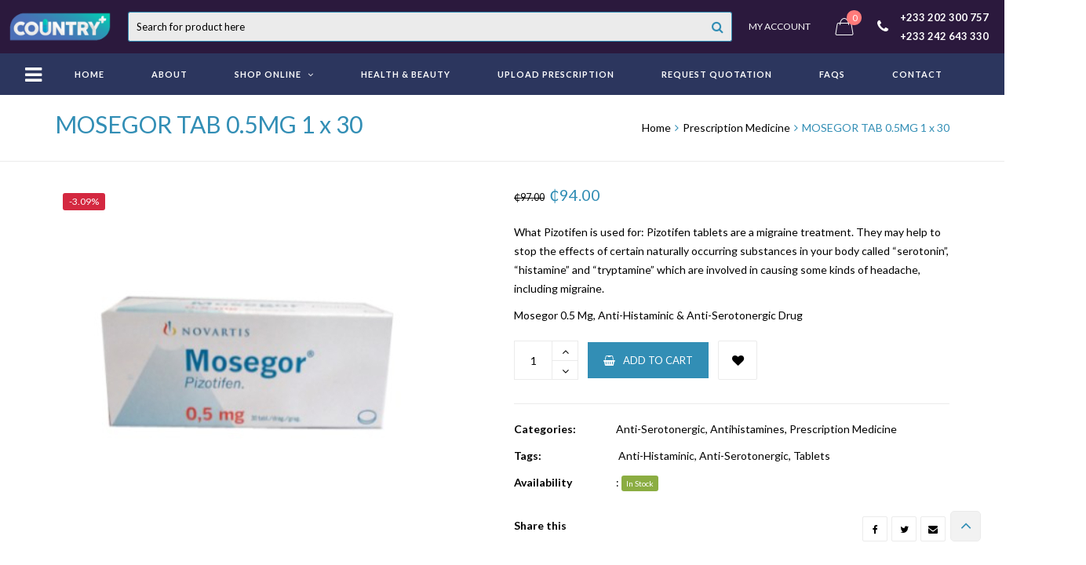

--- FILE ---
content_type: text/html; charset=UTF-8
request_url: https://countrymedicalpharmacy.com/product/mosegor-tab-0-5mg-1-x-30/
body_size: 265157
content:
<!DOCTYPE html>
<html lang="en-US">
<head>
	<meta charset="UTF-8">
	<meta name="viewport" content="width=device-width, initial-scale=1">
	<link rel="profile" href="https://gmpg.org/xfn/11">
	<link rel="pingback" href="https://countrymedicalpharmacy.com/xmlrpc.php">
					<script>document.documentElement.className = document.documentElement.className + ' yes-js js_active js'</script>
				<title>MOSEGOR TAB 0.5MG 1 x 30 &#8211; Country Medical Pharmacy</title>
<meta name='robots' content='max-image-preview:large' />
	<style>img:is([sizes="auto" i], [sizes^="auto," i]) { contain-intrinsic-size: 3000px 1500px }</style>
	<link rel='dns-prefetch' href='//stats.wp.com' />
<link rel='dns-prefetch' href='//fonts.googleapis.com' />
<link rel="alternate" type="application/rss+xml" title="Country Medical Pharmacy &raquo; Feed" href="https://countrymedicalpharmacy.com/feed/" />
<link rel="alternate" type="application/rss+xml" title="Country Medical Pharmacy &raquo; Comments Feed" href="https://countrymedicalpharmacy.com/comments/feed/" />
<link rel="alternate" type="application/rss+xml" title="Country Medical Pharmacy &raquo; MOSEGOR TAB 0.5MG 1 x 30 Comments Feed" href="https://countrymedicalpharmacy.com/product/mosegor-tab-0-5mg-1-x-30/feed/" />
<script type="text/javascript">
/* <![CDATA[ */
window._wpemojiSettings = {"baseUrl":"https:\/\/s.w.org\/images\/core\/emoji\/16.0.1\/72x72\/","ext":".png","svgUrl":"https:\/\/s.w.org\/images\/core\/emoji\/16.0.1\/svg\/","svgExt":".svg","source":{"concatemoji":"https:\/\/countrymedicalpharmacy.com\/wp-includes\/js\/wp-emoji-release.min.js?ver=6.8.3"}};
/*! This file is auto-generated */
!function(s,n){var o,i,e;function c(e){try{var t={supportTests:e,timestamp:(new Date).valueOf()};sessionStorage.setItem(o,JSON.stringify(t))}catch(e){}}function p(e,t,n){e.clearRect(0,0,e.canvas.width,e.canvas.height),e.fillText(t,0,0);var t=new Uint32Array(e.getImageData(0,0,e.canvas.width,e.canvas.height).data),a=(e.clearRect(0,0,e.canvas.width,e.canvas.height),e.fillText(n,0,0),new Uint32Array(e.getImageData(0,0,e.canvas.width,e.canvas.height).data));return t.every(function(e,t){return e===a[t]})}function u(e,t){e.clearRect(0,0,e.canvas.width,e.canvas.height),e.fillText(t,0,0);for(var n=e.getImageData(16,16,1,1),a=0;a<n.data.length;a++)if(0!==n.data[a])return!1;return!0}function f(e,t,n,a){switch(t){case"flag":return n(e,"\ud83c\udff3\ufe0f\u200d\u26a7\ufe0f","\ud83c\udff3\ufe0f\u200b\u26a7\ufe0f")?!1:!n(e,"\ud83c\udde8\ud83c\uddf6","\ud83c\udde8\u200b\ud83c\uddf6")&&!n(e,"\ud83c\udff4\udb40\udc67\udb40\udc62\udb40\udc65\udb40\udc6e\udb40\udc67\udb40\udc7f","\ud83c\udff4\u200b\udb40\udc67\u200b\udb40\udc62\u200b\udb40\udc65\u200b\udb40\udc6e\u200b\udb40\udc67\u200b\udb40\udc7f");case"emoji":return!a(e,"\ud83e\udedf")}return!1}function g(e,t,n,a){var r="undefined"!=typeof WorkerGlobalScope&&self instanceof WorkerGlobalScope?new OffscreenCanvas(300,150):s.createElement("canvas"),o=r.getContext("2d",{willReadFrequently:!0}),i=(o.textBaseline="top",o.font="600 32px Arial",{});return e.forEach(function(e){i[e]=t(o,e,n,a)}),i}function t(e){var t=s.createElement("script");t.src=e,t.defer=!0,s.head.appendChild(t)}"undefined"!=typeof Promise&&(o="wpEmojiSettingsSupports",i=["flag","emoji"],n.supports={everything:!0,everythingExceptFlag:!0},e=new Promise(function(e){s.addEventListener("DOMContentLoaded",e,{once:!0})}),new Promise(function(t){var n=function(){try{var e=JSON.parse(sessionStorage.getItem(o));if("object"==typeof e&&"number"==typeof e.timestamp&&(new Date).valueOf()<e.timestamp+604800&&"object"==typeof e.supportTests)return e.supportTests}catch(e){}return null}();if(!n){if("undefined"!=typeof Worker&&"undefined"!=typeof OffscreenCanvas&&"undefined"!=typeof URL&&URL.createObjectURL&&"undefined"!=typeof Blob)try{var e="postMessage("+g.toString()+"("+[JSON.stringify(i),f.toString(),p.toString(),u.toString()].join(",")+"));",a=new Blob([e],{type:"text/javascript"}),r=new Worker(URL.createObjectURL(a),{name:"wpTestEmojiSupports"});return void(r.onmessage=function(e){c(n=e.data),r.terminate(),t(n)})}catch(e){}c(n=g(i,f,p,u))}t(n)}).then(function(e){for(var t in e)n.supports[t]=e[t],n.supports.everything=n.supports.everything&&n.supports[t],"flag"!==t&&(n.supports.everythingExceptFlag=n.supports.everythingExceptFlag&&n.supports[t]);n.supports.everythingExceptFlag=n.supports.everythingExceptFlag&&!n.supports.flag,n.DOMReady=!1,n.readyCallback=function(){n.DOMReady=!0}}).then(function(){return e}).then(function(){var e;n.supports.everything||(n.readyCallback(),(e=n.source||{}).concatemoji?t(e.concatemoji):e.wpemoji&&e.twemoji&&(t(e.twemoji),t(e.wpemoji)))}))}((window,document),window._wpemojiSettings);
/* ]]> */
</script>
<link rel='stylesheet' id='wc-blocks-vendors-style-css' href='https://countrymedicalpharmacy.com/wp-content/plugins/woocommerce/packages/woocommerce-blocks/build/wc-blocks-vendors-style.css?ver=10.4.6' type='text/css' media='all' />
<link rel='stylesheet' id='wc-blocks-style-css' href='https://countrymedicalpharmacy.com/wp-content/plugins/woocommerce/packages/woocommerce-blocks/build/wc-blocks-style.css?ver=10.4.6' type='text/css' media='all' />
<style id='wp-emoji-styles-inline-css' type='text/css'>

	img.wp-smiley, img.emoji {
		display: inline !important;
		border: none !important;
		box-shadow: none !important;
		height: 1em !important;
		width: 1em !important;
		margin: 0 0.07em !important;
		vertical-align: -0.1em !important;
		background: none !important;
		padding: 0 !important;
	}
</style>
<link rel='stylesheet' id='wp-block-library-css' href='https://countrymedicalpharmacy.com/wp-includes/css/dist/block-library/style.min.css?ver=6.8.3' type='text/css' media='all' />
<link rel='stylesheet' id='jquery-selectBox-css' href='https://countrymedicalpharmacy.com/wp-content/plugins/yith-woocommerce-wishlist/assets/css/jquery.selectBox.css?ver=1.2.0' type='text/css' media='all' />
<link rel='stylesheet' id='yith-wcwl-font-awesome-css' href='https://countrymedicalpharmacy.com/wp-content/plugins/yith-woocommerce-wishlist/assets/css/font-awesome.css?ver=4.7.0' type='text/css' media='all' />
<link rel='stylesheet' id='woocommerce_prettyPhoto_css-css' href='//countrymedicalpharmacy.com/wp-content/plugins/woocommerce/assets/css/prettyPhoto.css?ver=3.1.6' type='text/css' media='all' />
<link rel='stylesheet' id='yith-wcwl-main-css' href='https://countrymedicalpharmacy.com/wp-content/plugins/yith-woocommerce-wishlist/assets/css/style.css?ver=3.26.0' type='text/css' media='all' />
<style id='yith-wcwl-main-inline-css' type='text/css'>
.yith-wcwl-share li a{color: #FFFFFF;}.yith-wcwl-share li a:hover{color: #FFFFFF;}.yith-wcwl-share a.facebook{background: #39599E; background-color: #39599E;}.yith-wcwl-share a.facebook:hover{background: #39599E; background-color: #39599E;}.yith-wcwl-share a.twitter{background: #45AFE2; background-color: #45AFE2;}.yith-wcwl-share a.twitter:hover{background: #39599E; background-color: #39599E;}.yith-wcwl-share a.pinterest{background: #AB2E31; background-color: #AB2E31;}.yith-wcwl-share a.pinterest:hover{background: #39599E; background-color: #39599E;}.yith-wcwl-share a.email{background: #FBB102; background-color: #FBB102;}.yith-wcwl-share a.email:hover{background: #39599E; background-color: #39599E;}.yith-wcwl-share a.whatsapp{background: #00A901; background-color: #00A901;}.yith-wcwl-share a.whatsapp:hover{background: #39599E; background-color: #39599E;}
</style>
<link rel='stylesheet' id='wp-components-css' href='https://countrymedicalpharmacy.com/wp-includes/css/dist/components/style.min.css?ver=6.8.3' type='text/css' media='all' />
<link rel='stylesheet' id='wp-preferences-css' href='https://countrymedicalpharmacy.com/wp-includes/css/dist/preferences/style.min.css?ver=6.8.3' type='text/css' media='all' />
<link rel='stylesheet' id='wp-block-editor-css' href='https://countrymedicalpharmacy.com/wp-includes/css/dist/block-editor/style.min.css?ver=6.8.3' type='text/css' media='all' />
<link rel='stylesheet' id='wp-reusable-blocks-css' href='https://countrymedicalpharmacy.com/wp-includes/css/dist/reusable-blocks/style.min.css?ver=6.8.3' type='text/css' media='all' />
<link rel='stylesheet' id='wp-patterns-css' href='https://countrymedicalpharmacy.com/wp-includes/css/dist/patterns/style.min.css?ver=6.8.3' type='text/css' media='all' />
<link rel='stylesheet' id='wp-editor-css' href='https://countrymedicalpharmacy.com/wp-includes/css/dist/editor/style.min.css?ver=6.8.3' type='text/css' media='all' />
<link rel='stylesheet' id='nta_whatsapp-style-css-css' href='https://countrymedicalpharmacy.com/wp-content/plugins/whatsapp-for-wordpress/dist/blocks.style.build.css?ver=6.8.3' type='text/css' media='all' />
<style id='global-styles-inline-css' type='text/css'>
:root{--wp--preset--aspect-ratio--square: 1;--wp--preset--aspect-ratio--4-3: 4/3;--wp--preset--aspect-ratio--3-4: 3/4;--wp--preset--aspect-ratio--3-2: 3/2;--wp--preset--aspect-ratio--2-3: 2/3;--wp--preset--aspect-ratio--16-9: 16/9;--wp--preset--aspect-ratio--9-16: 9/16;--wp--preset--color--black: #000000;--wp--preset--color--cyan-bluish-gray: #abb8c3;--wp--preset--color--white: #ffffff;--wp--preset--color--pale-pink: #f78da7;--wp--preset--color--vivid-red: #cf2e2e;--wp--preset--color--luminous-vivid-orange: #ff6900;--wp--preset--color--luminous-vivid-amber: #fcb900;--wp--preset--color--light-green-cyan: #7bdcb5;--wp--preset--color--vivid-green-cyan: #00d084;--wp--preset--color--pale-cyan-blue: #8ed1fc;--wp--preset--color--vivid-cyan-blue: #0693e3;--wp--preset--color--vivid-purple: #9b51e0;--wp--preset--gradient--vivid-cyan-blue-to-vivid-purple: linear-gradient(135deg,rgba(6,147,227,1) 0%,rgb(155,81,224) 100%);--wp--preset--gradient--light-green-cyan-to-vivid-green-cyan: linear-gradient(135deg,rgb(122,220,180) 0%,rgb(0,208,130) 100%);--wp--preset--gradient--luminous-vivid-amber-to-luminous-vivid-orange: linear-gradient(135deg,rgba(252,185,0,1) 0%,rgba(255,105,0,1) 100%);--wp--preset--gradient--luminous-vivid-orange-to-vivid-red: linear-gradient(135deg,rgba(255,105,0,1) 0%,rgb(207,46,46) 100%);--wp--preset--gradient--very-light-gray-to-cyan-bluish-gray: linear-gradient(135deg,rgb(238,238,238) 0%,rgb(169,184,195) 100%);--wp--preset--gradient--cool-to-warm-spectrum: linear-gradient(135deg,rgb(74,234,220) 0%,rgb(151,120,209) 20%,rgb(207,42,186) 40%,rgb(238,44,130) 60%,rgb(251,105,98) 80%,rgb(254,248,76) 100%);--wp--preset--gradient--blush-light-purple: linear-gradient(135deg,rgb(255,206,236) 0%,rgb(152,150,240) 100%);--wp--preset--gradient--blush-bordeaux: linear-gradient(135deg,rgb(254,205,165) 0%,rgb(254,45,45) 50%,rgb(107,0,62) 100%);--wp--preset--gradient--luminous-dusk: linear-gradient(135deg,rgb(255,203,112) 0%,rgb(199,81,192) 50%,rgb(65,88,208) 100%);--wp--preset--gradient--pale-ocean: linear-gradient(135deg,rgb(255,245,203) 0%,rgb(182,227,212) 50%,rgb(51,167,181) 100%);--wp--preset--gradient--electric-grass: linear-gradient(135deg,rgb(202,248,128) 0%,rgb(113,206,126) 100%);--wp--preset--gradient--midnight: linear-gradient(135deg,rgb(2,3,129) 0%,rgb(40,116,252) 100%);--wp--preset--font-size--small: 13px;--wp--preset--font-size--medium: 20px;--wp--preset--font-size--large: 36px;--wp--preset--font-size--x-large: 42px;--wp--preset--font-family--amazon-ember: amazon-ember;--wp--preset--spacing--20: 0.44rem;--wp--preset--spacing--30: 0.67rem;--wp--preset--spacing--40: 1rem;--wp--preset--spacing--50: 1.5rem;--wp--preset--spacing--60: 2.25rem;--wp--preset--spacing--70: 3.38rem;--wp--preset--spacing--80: 5.06rem;--wp--preset--shadow--natural: 6px 6px 9px rgba(0, 0, 0, 0.2);--wp--preset--shadow--deep: 12px 12px 50px rgba(0, 0, 0, 0.4);--wp--preset--shadow--sharp: 6px 6px 0px rgba(0, 0, 0, 0.2);--wp--preset--shadow--outlined: 6px 6px 0px -3px rgba(255, 255, 255, 1), 6px 6px rgba(0, 0, 0, 1);--wp--preset--shadow--crisp: 6px 6px 0px rgba(0, 0, 0, 1);}:where(body) { margin: 0; }.wp-site-blocks > .alignleft { float: left; margin-right: 2em; }.wp-site-blocks > .alignright { float: right; margin-left: 2em; }.wp-site-blocks > .aligncenter { justify-content: center; margin-left: auto; margin-right: auto; }:where(.is-layout-flex){gap: 0.5em;}:where(.is-layout-grid){gap: 0.5em;}.is-layout-flow > .alignleft{float: left;margin-inline-start: 0;margin-inline-end: 2em;}.is-layout-flow > .alignright{float: right;margin-inline-start: 2em;margin-inline-end: 0;}.is-layout-flow > .aligncenter{margin-left: auto !important;margin-right: auto !important;}.is-layout-constrained > .alignleft{float: left;margin-inline-start: 0;margin-inline-end: 2em;}.is-layout-constrained > .alignright{float: right;margin-inline-start: 2em;margin-inline-end: 0;}.is-layout-constrained > .aligncenter{margin-left: auto !important;margin-right: auto !important;}.is-layout-constrained > :where(:not(.alignleft):not(.alignright):not(.alignfull)){margin-left: auto !important;margin-right: auto !important;}body .is-layout-flex{display: flex;}.is-layout-flex{flex-wrap: wrap;align-items: center;}.is-layout-flex > :is(*, div){margin: 0;}body .is-layout-grid{display: grid;}.is-layout-grid > :is(*, div){margin: 0;}body{padding-top: 0px;padding-right: 0px;padding-bottom: 0px;padding-left: 0px;}a:where(:not(.wp-element-button)){text-decoration: underline;}:root :where(.wp-element-button, .wp-block-button__link){background-color: #32373c;border-width: 0;color: #fff;font-family: inherit;font-size: inherit;line-height: inherit;padding: calc(0.667em + 2px) calc(1.333em + 2px);text-decoration: none;}.has-black-color{color: var(--wp--preset--color--black) !important;}.has-cyan-bluish-gray-color{color: var(--wp--preset--color--cyan-bluish-gray) !important;}.has-white-color{color: var(--wp--preset--color--white) !important;}.has-pale-pink-color{color: var(--wp--preset--color--pale-pink) !important;}.has-vivid-red-color{color: var(--wp--preset--color--vivid-red) !important;}.has-luminous-vivid-orange-color{color: var(--wp--preset--color--luminous-vivid-orange) !important;}.has-luminous-vivid-amber-color{color: var(--wp--preset--color--luminous-vivid-amber) !important;}.has-light-green-cyan-color{color: var(--wp--preset--color--light-green-cyan) !important;}.has-vivid-green-cyan-color{color: var(--wp--preset--color--vivid-green-cyan) !important;}.has-pale-cyan-blue-color{color: var(--wp--preset--color--pale-cyan-blue) !important;}.has-vivid-cyan-blue-color{color: var(--wp--preset--color--vivid-cyan-blue) !important;}.has-vivid-purple-color{color: var(--wp--preset--color--vivid-purple) !important;}.has-black-background-color{background-color: var(--wp--preset--color--black) !important;}.has-cyan-bluish-gray-background-color{background-color: var(--wp--preset--color--cyan-bluish-gray) !important;}.has-white-background-color{background-color: var(--wp--preset--color--white) !important;}.has-pale-pink-background-color{background-color: var(--wp--preset--color--pale-pink) !important;}.has-vivid-red-background-color{background-color: var(--wp--preset--color--vivid-red) !important;}.has-luminous-vivid-orange-background-color{background-color: var(--wp--preset--color--luminous-vivid-orange) !important;}.has-luminous-vivid-amber-background-color{background-color: var(--wp--preset--color--luminous-vivid-amber) !important;}.has-light-green-cyan-background-color{background-color: var(--wp--preset--color--light-green-cyan) !important;}.has-vivid-green-cyan-background-color{background-color: var(--wp--preset--color--vivid-green-cyan) !important;}.has-pale-cyan-blue-background-color{background-color: var(--wp--preset--color--pale-cyan-blue) !important;}.has-vivid-cyan-blue-background-color{background-color: var(--wp--preset--color--vivid-cyan-blue) !important;}.has-vivid-purple-background-color{background-color: var(--wp--preset--color--vivid-purple) !important;}.has-black-border-color{border-color: var(--wp--preset--color--black) !important;}.has-cyan-bluish-gray-border-color{border-color: var(--wp--preset--color--cyan-bluish-gray) !important;}.has-white-border-color{border-color: var(--wp--preset--color--white) !important;}.has-pale-pink-border-color{border-color: var(--wp--preset--color--pale-pink) !important;}.has-vivid-red-border-color{border-color: var(--wp--preset--color--vivid-red) !important;}.has-luminous-vivid-orange-border-color{border-color: var(--wp--preset--color--luminous-vivid-orange) !important;}.has-luminous-vivid-amber-border-color{border-color: var(--wp--preset--color--luminous-vivid-amber) !important;}.has-light-green-cyan-border-color{border-color: var(--wp--preset--color--light-green-cyan) !important;}.has-vivid-green-cyan-border-color{border-color: var(--wp--preset--color--vivid-green-cyan) !important;}.has-pale-cyan-blue-border-color{border-color: var(--wp--preset--color--pale-cyan-blue) !important;}.has-vivid-cyan-blue-border-color{border-color: var(--wp--preset--color--vivid-cyan-blue) !important;}.has-vivid-purple-border-color{border-color: var(--wp--preset--color--vivid-purple) !important;}.has-vivid-cyan-blue-to-vivid-purple-gradient-background{background: var(--wp--preset--gradient--vivid-cyan-blue-to-vivid-purple) !important;}.has-light-green-cyan-to-vivid-green-cyan-gradient-background{background: var(--wp--preset--gradient--light-green-cyan-to-vivid-green-cyan) !important;}.has-luminous-vivid-amber-to-luminous-vivid-orange-gradient-background{background: var(--wp--preset--gradient--luminous-vivid-amber-to-luminous-vivid-orange) !important;}.has-luminous-vivid-orange-to-vivid-red-gradient-background{background: var(--wp--preset--gradient--luminous-vivid-orange-to-vivid-red) !important;}.has-very-light-gray-to-cyan-bluish-gray-gradient-background{background: var(--wp--preset--gradient--very-light-gray-to-cyan-bluish-gray) !important;}.has-cool-to-warm-spectrum-gradient-background{background: var(--wp--preset--gradient--cool-to-warm-spectrum) !important;}.has-blush-light-purple-gradient-background{background: var(--wp--preset--gradient--blush-light-purple) !important;}.has-blush-bordeaux-gradient-background{background: var(--wp--preset--gradient--blush-bordeaux) !important;}.has-luminous-dusk-gradient-background{background: var(--wp--preset--gradient--luminous-dusk) !important;}.has-pale-ocean-gradient-background{background: var(--wp--preset--gradient--pale-ocean) !important;}.has-electric-grass-gradient-background{background: var(--wp--preset--gradient--electric-grass) !important;}.has-midnight-gradient-background{background: var(--wp--preset--gradient--midnight) !important;}.has-small-font-size{font-size: var(--wp--preset--font-size--small) !important;}.has-medium-font-size{font-size: var(--wp--preset--font-size--medium) !important;}.has-large-font-size{font-size: var(--wp--preset--font-size--large) !important;}.has-x-large-font-size{font-size: var(--wp--preset--font-size--x-large) !important;}.has-amazon-ember-font-family{font-family: var(--wp--preset--font-family--amazon-ember) !important;}
:where(.wp-block-post-template.is-layout-flex){gap: 1.25em;}:where(.wp-block-post-template.is-layout-grid){gap: 1.25em;}
:where(.wp-block-columns.is-layout-flex){gap: 2em;}:where(.wp-block-columns.is-layout-grid){gap: 2em;}
:root :where(.wp-block-pullquote){font-size: 1.5em;line-height: 1.6;}
</style>
<link rel='stylesheet' id='foobox-free-min-css' href='https://countrymedicalpharmacy.com/wp-content/plugins/foobox-image-lightbox/free/css/foobox.free.min.css?ver=2.7.41' type='text/css' media='all' />
<link rel='stylesheet' id='ct.sizeguide.css-css' href='https://countrymedicalpharmacy.com/wp-content/plugins/sizeguide/assets/css/ct.sizeguide.css?ver=6.8.3' type='text/css' media='all' />
<link rel='stylesheet' id='ct.sizeguide.style.css-css' href='https://countrymedicalpharmacy.com/wp-content/plugins/sizeguide/assets/css/ct.sizeguide.style1.css?ver=6.8.3' type='text/css' media='all' />
<link rel='stylesheet' id='magnific.popup.css-css' href='https://countrymedicalpharmacy.com/wp-content/plugins/sizeguide/assets/css/magnific.popup.css?ver=6.8.3' type='text/css' media='all' />
<link rel='stylesheet' id='ct.sizeguide.icon.css-css' href='https://countrymedicalpharmacy.com/wp-content/plugins/sizeguide/assets/css/ct.sizeguide.icon.css?ver=6.8.3' type='text/css' media='all' />
<link rel='stylesheet' id='ct.sizeguide.fontawesome.css-css' href='https://countrymedicalpharmacy.com/wp-content/plugins/sizeguide/assets/css/font-awesome.min.css?ver=6.8.3' type='text/css' media='all' />
<link rel='stylesheet' id='ct.sizeguide.fontawesome.iconfield.css-css' href='https://countrymedicalpharmacy.com/wp-content/plugins/sizeguide/assets/css/fa-icon-field.css?ver=6.8.3' type='text/css' media='all' />
<link rel='stylesheet' id='woof-css' href='https://countrymedicalpharmacy.com/wp-content/plugins/woocommerce-products-filter/css/front.css?ver=2.2.9.4' type='text/css' media='all' />
<style id='woof-inline-css' type='text/css'>

.woof_products_top_panel li span, .woof_products_top_panel2 li span{background: url(https://countrymedicalpharmacy.com/wp-content/plugins/woocommerce-products-filter/img/delete.png);background-size: 14px 14px;background-repeat: no-repeat;background-position: right;}
.woof_edit_view{
                    display: none;
                }
</style>
<link rel='stylesheet' id='chosen-drop-down-css' href='https://countrymedicalpharmacy.com/wp-content/plugins/woocommerce-products-filter/js/chosen/chosen.min.css?ver=2.2.9.4' type='text/css' media='all' />
<link rel='stylesheet' id='photoswipe-css' href='https://countrymedicalpharmacy.com/wp-content/plugins/woocommerce/assets/css/photoswipe/photoswipe.min.css?ver=7.9.0' type='text/css' media='all' />
<link rel='stylesheet' id='photoswipe-default-skin-css' href='https://countrymedicalpharmacy.com/wp-content/plugins/woocommerce/assets/css/photoswipe/default-skin/default-skin.min.css?ver=7.9.0' type='text/css' media='all' />
<style id='woocommerce-inline-inline-css' type='text/css'>
.woocommerce form .form-row .required { visibility: visible; }
</style>
<link rel='stylesheet' id='wr-custom-attributes-css' href='https://countrymedicalpharmacy.com/wp-content/plugins/wr-custom-attributes/assets/css/front-end.css?ver=6.8.3' type='text/css' media='all' />
<link rel='stylesheet' id='nta-css-popup-css' href='https://countrymedicalpharmacy.com/wp-content/plugins/whatsapp-for-wordpress/assets/css/style.css?ver=6.8.3' type='text/css' media='all' />
<link rel='stylesheet' id='wr-live-search-css' href='https://countrymedicalpharmacy.com/wp-content/plugins/wr-live-search/assets/css/frontend.css?ver=6.8.3' type='text/css' media='all' />
<link rel='stylesheet' id='font-awesome-css' href='https://countrymedicalpharmacy.com/wp-content/plugins/yith-woocommerce-wishlist/plugin-fw/assets/fonts/font-awesome/font-awesome.min.css?ver=4.7.0' type='text/css' media='all' />
<style id='font-awesome-inline-css' type='text/css'>
[data-font="FontAwesome"]:before {font-family: 'FontAwesome' !important;content: attr(data-icon) !important;speak: none !important;font-weight: normal !important;font-variant: normal !important;text-transform: none !important;line-height: 1 !important;font-style: normal !important;-webkit-font-smoothing: antialiased !important;-moz-osx-font-smoothing: grayscale !important;}
</style>
<link rel='stylesheet' id='scrollbar-css' href='https://countrymedicalpharmacy.com/wp-content/themes/wr-nitro/assets/3rd-party/jquery-scrollbar/jquery.scrollbar.css?ver=6.8.3' type='text/css' media='all' />
<link rel='stylesheet' id='wr-nitro-web-fonts-css' href='https://fonts.googleapis.com/css?family=Lato%3A400%2C700&#038;subset=latin%2Clatin-ext&#038;ver=6.8.3' type='text/css' media='all' />
<link rel='stylesheet' id='wr-nitro-child-style-css' href='https://countrymedicalpharmacy.com/wp-content/themes/wr-nitro-child/style.css?ver=6.8.3' type='text/css' media='all' />
<link rel='stylesheet' id='nivo-lightbox-css' href='https://countrymedicalpharmacy.com/wp-content/themes/wr-nitro/assets/3rd-party/nivo-lightbox/nivo-lightbox.css?ver=6.8.3' type='text/css' media='all' />
<link rel='stylesheet' id='owl-carousel-css' href='https://countrymedicalpharmacy.com/wp-content/themes/wr-nitro/assets/3rd-party/owl-carousel/owl.carousel.min.css?ver=6.8.3' type='text/css' media='all' />
<link rel='stylesheet' id='wr-nitro-woocommerce-css' href='https://countrymedicalpharmacy.com/wp-content/themes/wr-nitro/assets/woorockets/css/woocommerce.css?ver=6.8.3' type='text/css' media='all' />
<link rel='stylesheet' id='wr-nitro-main-css' href='https://countrymedicalpharmacy.com/wp-content/themes/wr-nitro/assets/woorockets/css/main.css?ver=6.8.3' type='text/css' media='all' />
<style id='wr-nitro-main-inline-css' type='text/css'>
body {font-weight: 400;font-size: 100%;letter-spacing: 0px;line-height: 24px;}h1,h2,h3,h4,h5,h6 {letter-spacing: 0px;font-family: "Lato";font-weight: 400;}h1 {font-size: 63px;line-height: 71.964px;}h2 {font-size: 45px;line-height: 50.886px;}h3 {font-size: 31px;line-height: 35.982px;}h4 {font-size: 22px;line-height: 25.452px;}h5 {font-size: 16px;line-height: 21.6px;}h6 {font-size: 11px;line-height: 12.726px;}.format-quote .quote-content,blockquote {font-family: "Lato";}@media only screen and (min-width: 1024px) {.offset {position: relative;padding: 0px;}.offset:after {border-width: 0px;border-color: #ffffff;}.woocommerce-demo-store.offset {padding-top: 52px;}.woocommerce-demo-store.offset .demo_store {top: 0px;}.admin-bar.woocommerce-demo-store.offset .demo_store {top: 32px;}.mfp-wrap {top: 10px;height: calc(100% - 20px);}.admin-bar .mfp-wrap {top: 42px;height: calc(100% - 52px);}}.row {margin-left: -15px;margin-right: -15px;}.main-content, .primary-sidebar {padding-left: 15px;padding-right: 15px;}.primary-sidebar .widget {margin-bottom: 30px;}@media screen and (max-width: 800px) {.style-4 .p-single-images .product__badge {right: 15px;}}.container {max-width: 1170px;}@media screen and (max-width: 1024px) {.container {max-width: 100% !important;}}.site-title {padding-top: 15px;padding-bottom: 15px;background-color: #ffffff;color: #328eb5;}.site-title .breadcrumbs a,.woocommerce-breadcrumb a {color: #000000;}.site-title .breadcrumbs a:hover,.woocommerce-breadcrumb a:hover {color: #328eb5;}.site-title h1 {font-size: 30px;line-height: 44px;color: #328eb5;}.site-title .desc {font-size: px;line-height: px;}.post-title {padding-top: 100px;padding-bottom: 100px;}.post-title .entry-title {font-size: 45px;line-height: 45px;}#shop-main .products.grid-layout:not(.boxed),#shop-main .products.grid-layout.item-style-6 {margin: 0 -15px;}#woof_results_by_ajax .products {width: calc(100% + 30px);}#shop-main .products.grid-layout .product {padding: 15px;}#shop-sidebar .widget {margin-bottom: 30px;}@media (min-width: 769px) {#shop-main .products.grid-layout .product:nth-child(4n+1) {clear: both;}}@media (max-width: 768px) {#shop-main .products.grid-layout .product:nth-child(2n+1) {clear: both;}}#shop-main .products.masonry-layout {margin: 0 -15px;}#shop-main .products.masonry-layout .product {padding: 15px ;}#shop-main .products.masonry-layout.item-style-4 .product {padding-bottom: 10px;}.product__image.mask .mask-inner { background: rgba(0, 0, 0, 0.7) }.page-content .main-content {width: 100%;}.blog .main-content {width: 100%;}.single-attachment .main-content,.single-post .main-content {width: 100%;}.b-single .entry-content {margin: 0 auto !important;max-width: 750px;}.archive #shop-sidebar,.archive-sidebar {width: 300px;}.archive #shop-main,.archive-shop {width: calc(100% - 300px);}.style-2 #shop-detail {width: 100%;}.nitro-gallery > .row {margin-left: -15px;margin-right: -15px;}.nitro-gallery .gallery-list .item {padding: 15px;}.archive .galleries .grid figure:nth-child(4n+1) {clear: both;}.archive .galleries > .row {margin: -15px;}.archive .galleries figure.hentry {padding: 15px;}.footer {background-color: #2c365e;}.footer .top {color: #ffffff;}.footer .top h1, .footer .top h2, .footer .top h3, .footer .top h4, .footer .top h5, .footer .top h6, .footer .widget_rss .widget-title a {color: #328eb5;}.footer .bot {background-color: #2c365e;color: #ffffff;} .footer .top a { color: #ffffff; } .footer .top a:hover { color: #328eb5; } .footer .bot a { color: #ffffff; } .footer .bot a:hover { color: #328eb5; }.error404 .wrapper {background-color:#f7f7f7;background-size:auto;background-position:center center;background-attachment:scroll;background-repeat:no-repeat;}.error404 .heading-404 * {font-size: 88px;line-height: 88px;color: #292929;font-weight: bold;}.widget-style-2 .widget {}.woof_container_inner > h4,.widget-style-2 .widget .widget-title {border-bottom: 1px solid #ebebeb;}.widget-style-1 .widget .widget-title {padding-bottom: 10px;}.meta-color,.entry-meta,.entry-meta a,.entry-meta span a,.entry-meta i,.sc-product-package .p-package-cat a,.widget li .info,blockquote,.b-single .single-nav > div > span,time, .irs-grid-text,.irs-min, .irs-max {color: #000000;}::-webkit-input-placeholder {color: #000000;}:-moz-placeholder {color: #000000;}::-moz-placeholder {color: #000000;}:-ms-input-placeholder {color: #000000;}.irs-grid-pol, .irs-from, .irs-to, .irs-single {background: #000000;}.nitro-line,.nitro-line > *,.nitro-line .yith-wcwl-add-to-wishlist a,.btb,select:not(.cate-search),ul li,input:not([type="submit"]):not([type="button"]):not(.submit):not(.button):not(.extenal-bdcl),.p-single-action .yith-wcwl-add-to-wishlist div a,textarea,table, th, td,.woocommerce-cart th,.woocommerce-cart td,blockquote,.quantity .btn-qty a:first-child,.widget ul li,.b-masonry .entry-meta,.comments-area .comment-form p,.woocommerce-cart .cart-collaterals section,.style-1 .woocommerce-tabs .tabs,.style-2 .clean-tab *:not(.submit),.style-3 .accordion-tabs > div,.style-3 .accordion-tabs,.style-4 .woocommerce-tabs .tabs li:not(:last-child),.default-tab .woocommerce-tabs .tabs,.woocommerce-page input[type="checkbox"] + label:before,#checkout_timeline,.timeline-horizontal,.page-numbers li span:not(.dots),.page-numbers li a:hover,.style-3 ul.page-numbers,.sc-product-package ul li,.woocommerce-cart .woocommerce > form,.woocommerce-page .form-container,.woocommerce-checkout .form-row input.input-text,.woocommerce-checkout .select2-container,.woocommerce-page .select2-container .select2-choice,.woocommerce-page .select2-drop-active,.grid.boxed.pag-number .product,.default-tab .woocommerce-tabs .wc-tabs > li,.vc_tta-tabs .vc_tta-tabs-container .vc_tta-tab,.wr-pricing-table.style-1 .pricing-item .inner,.wr-pricing-table.style-1 .pricing-item .pricing-header,.wr-pricing-table.style-3 .pricing-item .inner,.wr-pricing-table.style-4 .pricing-item .inner,.quickview-modal .info div[itemprop="description"],.quickview-modal .info .quickview-button, .quickview-modal .info .p-meta,.sc-product-package .product__btn_cart,.woocommerce .wishlist_table td.product-add-to-cart a.product__btn_cart,.pagination.wc-pagination .page-ajax a,.style-3 .accordion-tabs .panel,.style-2 .woocommerce-tabs div .panel,.woocommerce-cart .cart-collaterals .coupon,.vc_toggle, .vc_toggle.vc_toggle_active .vc_toggle_title,.wr-pricing-table.style-2 .pricing-item .pricing-footer,.wr-custom-attribute li:not(.selected) a,.wr-custom-attribute.color-picker li a:after,.wr-pricing-table.style-2 .pricing-item .pricing-footer,.chosen-container-multi .chosen-choices,.chosen-container .chosen-drop,.woof_redraw_zone .irs-slider,.woof_list_label .woof_label_term,.woof_label_count,.woof_sid_auto_shortcode, .woof_show_auto_form, .woof_hide_auto_form,.booking-pricing-info,.grid.boxed.pag-number:not(.sc-product):not(.sc-products) .product,.sc-products.grid-boxed-layout .product,.group-quantity .product__btn_cart {border-color: #ebebeb !important;}.sc-cat-list ul li ul {border-color: #ebebeb;}.sc-testimonials.style-2 .arrow,.sc-cat-list ul li a {border-bottom-color: #ebebeb !important;}.woocommerce-checkout #checkout_timeline li:not(:last-child):after,.vc_tta-tabs.vc_tta-style-style-7 .vc_tta-tabs-container:before,.vc_tta-tabs.vc_tta-style-style-4 .vc_tta-tabs-container .vc_tta-tab:before,.vc_tta-tabs.vc_tta-style-style-6 .vc_tta-tabs-container .vc_tta-tab:before,.vc_tta-tabs.vc_tta-style-style-2 .vc_tta-tabs-container:before,.wr-pricing-table .style-1 .pricing-item .units:before,.wr-pricing-table .style-3 .pricing-item .units:before,.widget_price_filter .ui-slider {background-color: #ebebeb;}select,textarea,.chosen-container-multi .chosen-choices,input:not([type="submit"]):not([type="button"]):not(.submit):not(.button),.woocommerce-checkout .select2-container,.select2-container .select2-choice,.select2-results .select2-highlighted,.select2-search {background-color: rgba(50, 142, 181, 0.49);}.overlay_bg,.wr-mobile.woocommerce-page.archive .wrapper,.default-tab .woocommerce-tabs .wc-tabs > li a:hover,.default-tab .woocommerce-tabs .wc-tabs > li.active a,.widget ul li .count,.style-1 .woocommerce-tabs,.b-classic.boxed .post,.style-2 .woocommerce-tabs #comments .comment-text,.style-3 .woocommerce-tabs #comments .comment-text,.style-4 .woocommerce-tabs #comments .comment-text,.vc_progress_bar.style-1 .vc_single_bar,.vc_progress_bar.style-1 .vc_single_bar .vc_bar:before,.vc_progress_bar .vc_single_bar,.wr-pricing-table.style-2 .pricing-item .inner,.wr-pricing-table.style-3 .pricing-item .price-value,.wr-pricing-table.style-4 .pricing-item .inner:hover,[class*="b-"].default .entry-cat a,.widget .tagcloud a,.galleries .grid .item-inner,.single-gallery .wr-nitro-carousel .owl-dots > div span,.pagination.wc-pagination .page-ajax a,.entry-thumb i.body_bg:hover,.irs-min, .irs-max,.search-results .search-item,.woof_list_label .woof_label_term {background-color: #f2f2f2;}.vc_progress_bar.style-1 .vc_single_bar {border-color: #f2f2f2;}.style-2 .woocommerce-tabs #comments .comment_container:before,.style-3 .woocommerce-tabs #comments .comment_container:before,.style-4 .woocommerce-tabs #comments .comment_container:before,.comments-area .comment-list .comment-content-wrap:before,.b-classic.small.boxed .entry-thumb:before {border-right-color: #f2f2f2;}.rtl .b-classic.small.boxed .entry-thumb:before {border-left-color: #f2f2f2;}.sc-product-package ul li:before {color: #f2f2f2;}body .wrapper,.body_bg,.single-mobile-layout .p-single-info.fixed .p-single-action,.single-mobile-layout.product-type-variable .p-single-info.fixed .single_variation_wrap,.single-mobile-layout .wishlist-btn a,[class*="b-"].boxed .entry-cat a,.b-zigzag.default .entry-cat a,.wr-pricing-table.style-1 .pricing-item .inner,.select2-results,.product-btn-right .product__btn,.product-btn-center:not(.btn-inside-thumbnail) .product__action a,.nivo-lightbox-theme-default.nivo-lightbox-overlay,.style-1 .woocommerce-tabs #comments .comment-text,.woof_redraw_zone .irs-slider,.woof_redraw_zone .irs-bar,.style-5 .woocommerce-tabs #comments .comment-text,.style-2 .woocommerce-tabs.accordion-tabs #comments .comment-text {background-color: #ffffff;}.style-2 .woocommerce-tabs.accordion-tabs #comments .comment_container:before,.style-5 .woocommerce-tabs #comments .comment_container:before,.style-1 .woocommerce-tabs #comments .comment_container:before {border-right-color: #ffffff;}.sc-testimonials.style-2 .arrow span {border-bottom-color: #ffffff;}.body_bg_text,.irs-from, .irs-to, .irs-single {color: #ffffff;}body,.body_color,.entry-cat a,.p-meta a,.port-content .hentry .title .cat,.port-content .hentry .title .cat a,.nitro-member.style-1 .social a,.nitro-member.style-3 .social a,.select2-results li,.woocommerce-cart .shop_table .product-price .amount,.woocommerce-cart .cart_totals .cart-subtotal .amount,.color-dark,.icon_color,.icon_color * i,.single-mobile-layout .addition-product .add_to_cart_button i,.price del,.price del .amount,.star-rating:before,.wc-switch a.active,.select2-container .select2-choice,.single-gallery .wr-nitro-carousel .owl-dots > div.active span,.pagination.wc-pagination .page-ajax a,.nivo-lightbox-theme-default .nivo-lightbox-nav:before,.vc_toggle .vc_toggle_title .vc_toggle_icon:before,.vc_progress_bar.style-1 .vc_single_bar .vc_label > span,.wr-product-share h3,.woof_show_auto_form,.woocommerce-checkout .shop_table .cart-subtotal .amount,.woocommerce-checkout .shop_table .cart_item .amount,.style-5:not(.downloadable) .p-single-action .cart .wishlist-btn .tooltip {color: #000000;}.single-gallery .wr-nitro-carousel .owl-dots > div.active span,.single-gallery .wr-nitro-carousel .owl-dots > div:hover span,.woof_redraw_zone .irs-slider:after,.woof_redraw_zone .irs-line-left,.woof_redraw_zone .irs-line-right,.woof_redraw_zone .irs-line-mid {background-color: #000000;}.wr-nitro-carousel .owl-dots .owl-dot span {border-color: #000000;}.select2-container .select2-choice .select2-arrow b:after {border-top-color: #000000;}h1,h2,h3,h4,h5,h6,.heading-color,.heading-color > a,.entry-title,.entry-title a,.title a,[class*="title"] > a,.product__title a,.vc_tta-container .vc_tta.vc_general .vc_tta-tab > a,.wr-pricing-table .pricing-item .price-value,.woocommerce-checkout .shop_table th.product-name,.woocommerce-checkout .payment_methods li label,a:hover,.widget ul li a,.entry-meta a:hover,.hover-primary:hover,.vc_toggle .vc_toggle_title .vc_toggle_icon:hover:before,.vc_progress_bar.style-1 .vc_single_bar .vc_label {color: #328eb5;}.heading-bg,.widget_price_filter .ui-slider > *,.wr-pricing-table.style-3 .pricing-item .units:before  {background-color: #328eb5;}.widget_price_filter .ui-slider-handle {border-color: #328eb5;}.wr-btn,.button,button[class*="button"],.submit,input[type="submit"],a.button_sg,.yith-woocompare-widget a.compare {display: inline-block;text-align: center;white-space: nowrap;font-size: 13px;height: 50px;line-height: 46px;letter-spacing: 0px;padding: 0 20px;border: 2px solid;border-radius: 2px;text-transform: uppercase;}.p-single-action .actions-button a {line-height: 48px;height: 50px;width: 50px;}.plus-minus-button input {    height: 50px;}.qty-suffix {    line-height: 48px;        margin: 10px 10px 0 0 !important;}.quantity input[type="number"],.auction-ajax-change .quantity input {line-height: 46px;height: 48px;width: 48px;}.quantity {width: 82px;}.style-5:not(.downloadable) .p-single-action .cart .wishlist-btn {width: calc(100% - 92px);width: -webkit-calc(100% - 92px);margin-right: 0;}.quantity .btn-qty a {height: 25px;line-height: 25px;}.woocommerce-wishlist button[class*="button"],.woocommerce-wishlist .button {height: 50px !important;line-height: 46px !important;padding: 0 20px !important;border: 2px solid !important;border-radius: 2px !important;}.wr-btn-solid, .button, button[class*="button"], .submit, input[type="submit"]:not(.wr-btn-outline), a.button_sg, .yith-woocompare-widget a.compare {background-color: #328eb5;color: #fff;}.wr-btn-solid:hover, .button:hover, button[class*="button"]:hover, .submit:hover, input[type="submit"]:not(.wr-btn-outline):not([disabled]):hover, .yith-woocompare-widget a.compare:hover {background-color: #0bb6b2;color: #fff;} .wr-btn.wr-btn-outline, .woocommerce-checkout .timeline-horizontal input.button.alt.prev, .sc-product-package .product__btn_cart, .woocommerce .wishlist_table td.product-add-to-cart a.product__btn_cart { background-color: rgba(255, 255, 255, 0);  color: #323232; }.wr-btn.wr-btn-outline:hover, .woocommerce-checkout .timeline-horizontal input.button.alt.prev:hover, .sc-product-package .product__btn_cart:hover, .woocommerce .wishlist_table td.product-add-to-cart a.product__btn_cart:hover {background-color: #222;color: #ffffff;}.sc-product-package .product__btn_cart,.woocommerce .wishlist_table td.product-add-to-cart a.product__btn_cart,.list .product__action > div a,.p-single-action .product__compare > a,.p-single-action .yith-wcwl-add-to-wishlist a {border-radius: 2px;}#wr-back-top > a {width: 39px;height: 39px;line-height: 34px;font-size: 22px;border-radius: 5px;}#wr-back-top > a:hover {color: #fff !important;}.site-title {border-bottom: 1px solid #ebebeb;}.mm-container > ul > li {    margin: 0;}.site-navigator .categories {margin-left: 30px;}.categories .mm-container .menu-item-link,.mm-container .mm-last-row .menu-item-link {padding: 0 15px;}body:not(.home) .hidden.menu-item {display: block !important;background: #95bc39;}body:not(.home) .hidden.menu-item .mm-container-outer {box-shadow: none;border: 1px solid #e5e5e5;border-top: 3px solid #95bc39;}body:not(.home) .hidden.menu-item > a {color: #fff !important;}.sc-cat-list ul a {color: #363636;text-transform: uppercase;font-size: 12px;}.sc-cat-list ul a:hover {color: #95bc39;}.sc-subscribe-form {float: right;}.sc-subscribe-form input[type="email"] {margin-right: 20px;    padding-left: 0;background: none !important;}.widget-title {font-size: 13px;text-transform: uppercase;letter-spacing: 1px;font-weight: bold;}.hb-search.boxed.has-category-outer .cate-search {font-size: 10px;color: #363636;text-transform: uppercase;font-weight: bold;}.mm-container-outer {border-bottom: 3px solid #95bc39;}.btn-browser-all a {background: #95bc39;    color: #fff !important;    text-align: center;    margin: 20px;    font-weight: bold !important;}.footer .top .widget ul li {margin-top: 10px;}.footer .top .top-inner {padding: 60px 0 !important;border-top: 1px solid #e5e5e5;}.footer .top {padding: 0;}.footer .bot {padding: 30px 0 !important;}@media (max-width: 1024px) {.wr-mobile .site-title {padding-top: 20px;min-height: 150px;}}@media (max-width: 568px) {.footer .bot .info > div {display: block;}}.rtl .vc_custom_heading {    text-align: right !important;}#rower {    overflow: visible;    z-index: 1;    /*box-shadow: 5px 5px 5px #b4b4b4;*/    /*width: 80%;*/}#rower2 {    overflow: visible;    z-index: 1;    /*box-shadow: 5px 5px 5px #b4b4b4;*/    /*width: 80%;*/}a,.hover-main:hover,.mfp-close:hover,.format-audio .mejs-controls .mejs-time-rail .mejs-time-current,.post-title.style-2 a:hover,.b-single .post-tags a:hover,.port-cat a.selected,.port-content .hentry .action a:hover,.port-single .hentry .thumb .mask a:hover,.color-primary,.wc-switch a:hover,#p-preview .owl-buttons *:hover,.product__price .amount,.p-single-images .p-gallery .owl-buttons > *:hover,.woocommerce-cart .shop_table .cart_item:hover .remove:hover,.woocommerce-cart .shop_table .product-name a:hover,.woocommerce-cart .quantity .btn-qty a:hover,.woocommerce-cart .shop_table tbody .product-subtotal,.amount,[class*="title"]:hover > a,.widget .product-title:hover > a,.widget ul li a:hover,.widget-search button:hover,[class*="product"] ins,.woocommerce-account .user-link a:hover,.woocommerce-checkout #checkout_timeline.text li.active,.sc-social-network .info.outside a:hover,.vc_tta-container .vc_tta-tabs .vc_tta-tabs-container .vc_tta-tab.vc_active > a,.vc_tta-container .vc_tta-tabs .vc_tta-tabs-container .vc_tta-tab:hover > a,.page-numbers li span:not(.dots), .page-numbers li a:hover,.hb-minicart .mini_cart_item .info-item .title-item a:hover,.widget_shopping_cart_content .total .amount,.hb-minicart .action-top-bottom .quickview-outer .edit-cart:hover:before,.hb-minicart .action-top-bottom .remove-outer .remove:hover:before,.hb-cart-outer .dark-style .widget_shopping_cart_content .buttons .wc-forward:hover,.entry-cat a:hover,.style-2 .clean-tab .tabs li.active a,.style-2 .clean-tab .tabs li a:hover,.nitro-member .social a:hover,.maintenance.maintenance-style-2 .wr-countdown > div > div,.icon_color:hover,.icon_color > *:hover i,.gallery-fullscreen .wr-nitro-carousel .owl-nav > div:hover,.woocommerce .wishlist_table .remove-product:hover,.product__title a:hover,.star-rating span:before,.product__action-bottom > .product__btn:hover,.woocommerce-tabs .active a.tab-heading,.vc_toggle .vc_toggle_title:hover > *,.filters a.selected,.woof_label_count,.widget_nav_menu .current-menu-item a,.yith-wcwl-wishlistexistsbrowse.show i, .yith-wcwl-wishlistaddedbrowse.show i {color: #328eb5;}.loader,.style-2 .clean-tab .woocommerce-tabs .tabs li.active a,.style-3 .page-numbers li span:not(.dots),.style-3 .page-numbers li a:hover,.wr-nitro-carousel .owl-dots .owl-dot:hover span,.wr-nitro-carousel .owl-dots .owl-dot.active span,.p-single-images .flex-control-paging li a:hover,.p-single-images .flex-control-paging li .flex-active,.woof_list_label li .woof_label_term:hover,.woof_list_label li .woof_label_term.checked,#wr-back-top > a:hover {border-color: #328eb5 !important;}.sc-cat-list ul li a:hover,.wr-onepage-nav a span:before,.vc_toggle.vc_toggle_active,.sc-cat-list ul li ul {border-left-color: #328eb5;}.rtl .sc-cat-list ul li a:hover {border-right-color: #328eb5;}.bg-primary,.hover-bg-primary:hover,.product_list_widget .remove:hover,.sc-product-package .p-package-cart .button:hover,.sc-product-button a:hover,.sc-product-button.light .button span.tooltip:hover,.hb-minicart .action-top-bottom .edit-form-outer .edit-btn,.style-1 .woocommerce-tabs .tabs li.active a:before,.vc_tta-tabs.vc_tta-style-style-2 .vc_tta-tabs-container .vc_tta-tab:before,.vc_tta-tabs.vc_tta-style-style-3 .vc_tta-tabs-container .vc_tta-tab:before,.vc_tta-tabs.vc_tta-style-style-7 .vc_tta-tabs-container .vc_tta-tab:before,.woof_container_inner > h4:before,.widget-style-2 .widget .widget-title:before,.widget-style-3 .widget .widget-title:before,.wr-onepage-nav a span,.wr-nitro-carousel .owl-dots .owl-dot.active span,.wr-nitro-carousel .owl-dots .owl-dot:hover span,.p-single-images .flex-control-paging li a.flex-active,.p-single-images .flex-control-paging li a:hover,.woof_list_label li .woof_label_term:hover,.woof_list_label li .woof_label_term.checked,.page-links a:hover,.page-links a:focus,.woocommerce-account .form-container .woocommerce-MyAccount-navigation li.is-active:after,.wr-pricing-table.style-1 .pricing-item .units:before {background-color: #328eb5;} .header  {background-color:#ffffff;border-radius:0px;}.header .hb-s1i1 img{max-width: 130px}.hb-s1i1{border-radius:0px;color:#333333;font-size:20px;font-weight:400;letter-spacing:0px;line-height:30px;padding-bottom:2px;padding-left:2px;padding-right:2px;padding-top:2px;}.header .hb-s1i3{background-color:#ffffff;border-radius:5px;}.header .hb-s1i3 .open:hover{color:#328eb5}.header .hb-s1i3 .open{color:#328eb5;font-size:16px;}.hb-s1i3 .txt-livesearch{ width: 770px !important }.header .element-item.hb-s1i4{border-radius:0px;margin-left:5px;margin-right:5px;padding-bottom:10px;padding-left:5px;padding-right:5px;padding-top:10px;}.hb-s1i4,.hb-s1i4 a{font-family:Lato;font-size:12px;font-weight:400;letter-spacing:0px;line-height:14px;text-transform:uppercase;}.hb-s1i4.site-navigator-outer a,.hb-s1i4.site-navigator-outer .menu-more .icon-more,.hb-s1i4.site-navigator-outer .menu-breadcrumbs{color: #ffffff}.hb-s1i4.site-navigator-outer .menu-more .icon-more .wr-burger-menu:before{background: #ffffff}.hb-s1i4.site-navigator-outer .menu-more .icon-more .wr-burger-menu:after{border-top-color: #ffffff; border-bottom-color: #ffffff}.hb-s1i4 .menu-default ul a,.hb-s1i4 .mm-container,.hb-s1i4 .mm-container a{font-style:normal;text-decoration:none;text-transform:none;font-weight:400;}.hb-s1i4.site-navigator-outer li.menu-default ul{width:220px}.header .hb-s1i4 .site-navigator > .menu-item > .menu-item-link,.header .hb-s1i4 .site-navigator > li.menu-item-language > a { padding-left: 11px; padding-right: 11px}.hb-s1i4.underline-hover .site-navigator > li:hover > .menu-item-link:after,.hb-s1i4.underline-hover .site-navigator > .current-menu-ancestor > .menu-item-link:after,.hb-s1i4.underline-hover .site-navigator > .current-menu-item > .menu-item-link:after { width: calc(100% - 22px); width: -webkit-calc(100% - 22px) } .hb-s1i4.site-navigator-outer li.menu-default ul a,.hb-s1i4.site-navigator-outer .menu-more .nav-more .site-navigator > .menu-item > .menu-item-link,.hb-s1i4 .mm-container-outer a{ color: #ffffff}.hb-s1i4 .mm-container .title-column { font-size: 15px}.hb-s1i4.site-navigator-outer li.menu-item:hover > .menu-item-link,.hb-s1i4 .site-navigator > .current-menu-ancestor > .menu-item-link,.hb-s1i4 .site-navigator > .current-menu-item > .menu-item-link,.hb-s1i4.site-navigator-outer .menu-more .nav-more .site-navigator li.menu-item:hover > .menu-item-link,.hb-s1i4.site-navigator-outer .menu-item-link:hover,.header.vertical-layout .text-layout .hb-s1i4.site-navigator-outer.animation-vertical-accordion .active-accordion > .menu-item-link,.hb-menu-outer .animation-vertical-accordion.hb-s1i4.site-navigator-outer.animation-vertical-accordion .active-accordion > .menu-item-link,.hb-s1i4 .mm-container-outer .menu-item-link:hover,.hb-s1i4.site-navigator-outer .menu-breadcrumbs .element-breadcrumbs:not(:last-child) span:hover { color:#328eb5}.hb-s1i4.site-navigator-outer .site-navigator > li > .menu-item-link:hover:after,.hb-s1i4.site-navigator-outer .site-navigator > li:hover > .menu-item-link:after,.hb-s1i4 .site-navigator > .current-menu-ancestor > .menu-item-link:after,.hb-s1i4 .site-navigator > .current-menu-item > .menu-item-link:after,.hb-s1i4.site-navigator-outer .site-navigator > li.active-accordion > .menu-item-link:after{border-bottom-color:#328eb5}.hb-s1i4.site-navigator-outer .site-navigator > li > .menu-item-link:after,.hb-s1i4.site-navigator-outer .site-navigator > li.active-accordion > .menu-item-link:after{border-bottom-width: 1px;border-bottom-style: solid ;} .hb-s1i5 .mini-price .amount{color:#328eb5}.hb-s1i5{border-radius:0px;padding-bottom:10px;padding-left:10px;padding-right:10px;padding-top:10px;}.hb-s1i5 .cart-control i{ color: #ffffff; font-size: 24px }.hb-s1i5:hover .cart-control > i{ color: #ffffff }.hb-s1i6{border-radius:0px;padding-bottom:10px;padding-left:20px;padding-right:5px;padding-top:10px;}.hb-s1i7{border-radius:0px;padding-bottom:10px;padding-left:10px;padding-right:10px;padding-top:10px;} .header .section-1{background-color:#2b193d;border-radius:0px;padding-left:10px;padding-right:10px;}.header .section-1 .container{border-radius:0px;max-width:1500px;}.hb-s2i2 .icon-sidebar{color:#ffffff;font-size:25px}.hb-s2i2 .icon-sidebar:hover{color:#ffffff}.hb-s2i2-inner.animation-sidebar{background-position:center center;background-repeat:no-repeat;background-size:cover;text-transform:none;width:400px;}@media (max-width: 440px) {.hb-s2i2-inner.animation-sidebar{ width: calc(100% - 40px) } } .hb-s2i2{border-radius:0px;padding-bottom:10px;padding-left:10px;padding-right:10px;padding-top:10px;}.header .element-item.hb-s2i4{border-radius:0px;margin-bottom:-1px;margin-left:-25px;padding-bottom:0px;padding-left:10px;padding-right:10px;padding-top:0px;}.hb-s2i4,.hb-s2i4 a{font-family:Lato;font-size:11px;font-weight:700;letter-spacing:1px;line-height:34px;text-transform:uppercase;}.hb-s2i4.site-navigator-outer a,.hb-s2i4.site-navigator-outer .menu-more .icon-more,.hb-s2i4.site-navigator-outer .menu-breadcrumbs{color: #ffffff}.hb-s2i4.site-navigator-outer .menu-more .icon-more .wr-burger-menu:before{background: #ffffff}.hb-s2i4.site-navigator-outer .menu-more .icon-more .wr-burger-menu:after{border-top-color: #ffffff; border-bottom-color: #ffffff}.hb-s2i4 .menu-default ul a,.hb-s2i4 .mm-container,.hb-s2i4 .mm-container a{font-size:12px;font-style:normal;text-decoration:none;text-transform:uppercase;font-weight:400;}.hb-s2i4.site-navigator-outer li.menu-default ul{width:220px}.header .hb-s2i4 .site-navigator > .menu-item > .menu-item-link,.header .hb-s2i4 .site-navigator > li.menu-item-language > a { padding-left: 30px; padding-right: 30px}.hb-s2i4.underline-hover .site-navigator > li:hover > .menu-item-link:after,.hb-s2i4.underline-hover .site-navigator > .current-menu-ancestor > .menu-item-link:after,.hb-s2i4.underline-hover .site-navigator > .current-menu-item > .menu-item-link:after { width: calc(100% - 60px); width: -webkit-calc(100% - 60px) } .hb-s2i4.site-navigator-outer li.menu-default ul a,.hb-s2i4.site-navigator-outer .menu-more .nav-more .site-navigator > .menu-item > .menu-item-link,.hb-s2i4 .mm-container-outer a{ color: #000000}.hb-s2i4 .mm-container .title-column { font-size: 15px}.hb-s2i4.site-navigator-outer li.menu-item:hover > .menu-item-link,.hb-s2i4 .site-navigator > .current-menu-ancestor > .menu-item-link,.hb-s2i4 .site-navigator > .current-menu-item > .menu-item-link,.hb-s2i4.site-navigator-outer .menu-more .nav-more .site-navigator li.menu-item:hover > .menu-item-link,.hb-s2i4.site-navigator-outer .menu-item-link:hover,.header.vertical-layout .text-layout .hb-s2i4.site-navigator-outer.animation-vertical-accordion .active-accordion > .menu-item-link,.hb-menu-outer .animation-vertical-accordion.hb-s2i4.site-navigator-outer.animation-vertical-accordion .active-accordion > .menu-item-link,.hb-s2i4 .mm-container-outer .menu-item-link:hover,.hb-s2i4.site-navigator-outer .menu-breadcrumbs .element-breadcrumbs:not(:last-child) span:hover { color:#328eb5}.hb-s2i4.site-navigator-outer .site-navigator > li > .menu-item-link:hover:after,.hb-s2i4.site-navigator-outer .site-navigator > li:hover > .menu-item-link:after,.hb-s2i4 .site-navigator > .current-menu-ancestor > .menu-item-link:after,.hb-s2i4 .site-navigator > .current-menu-item > .menu-item-link:after,.hb-s2i4.site-navigator-outer .site-navigator > li.active-accordion > .menu-item-link:after{border-bottom-color:#328eb5}.hb-s2i4.site-navigator-outer .site-navigator > li > .menu-item-link:after,.hb-s2i4.site-navigator-outer .site-navigator > li.active-accordion > .menu-item-link:after{border-bottom-width: 3px;border-bottom-style: solid ;}  .header .section-2{background-color:#2c365e;border-radius:0px;}.header .section-2 .container{border-radius:0px;max-width:1270px;}
</style>
<script type="text/template" id="tmpl-variation-template">
	<div class="woocommerce-variation-description">{{{ data.variation.variation_description }}}</div>
	<div class="woocommerce-variation-price">{{{ data.variation.price_html }}}</div>
	<div class="woocommerce-variation-availability">{{{ data.variation.availability_html }}}</div>
</script>
<script type="text/template" id="tmpl-unavailable-variation-template">
	<p>Sorry, this product is unavailable. Please choose a different combination.</p>
</script>
<script type="text/javascript" src="https://countrymedicalpharmacy.com/wp-includes/js/dist/hooks.min.js?ver=4d63a3d491d11ffd8ac6" id="wp-hooks-js"></script>
<script type="text/javascript" src="https://stats.wp.com/w.js?ver=202604" id="woo-tracks-js"></script>
<script type="text/javascript" src="https://countrymedicalpharmacy.com/wp-includes/js/jquery/jquery.min.js?ver=3.7.1" id="jquery-core-js"></script>
<script type="text/javascript" src="https://countrymedicalpharmacy.com/wp-includes/js/jquery/jquery-migrate.min.js?ver=3.4.1" id="jquery-migrate-js"></script>
<script type="text/javascript" src="https://countrymedicalpharmacy.com/wp-content/plugins/sizeguide/assets/js/magnific.popup.js?ver=6.8.3" id="magnific.popup.js-js"></script>
<script type="text/javascript" src="https://countrymedicalpharmacy.com/wp-content/plugins/sizeguide/assets/js/ct.sg.front.js?ver=6.8.3" id="ct.sg.front.js-js"></script>
<script type="text/javascript" src="https://countrymedicalpharmacy.com/wp-content/plugins/woocommerce/assets/js/jquery-blockui/jquery.blockUI.min.js?ver=2.7.0-wc.7.9.0" id="jquery-blockui-js"></script>
<script type="text/javascript" id="wc-add-to-cart-js-extra">
/* <![CDATA[ */
var wc_add_to_cart_params = {"ajax_url":"\/wp-admin\/admin-ajax.php","wc_ajax_url":"\/?wc-ajax=%%endpoint%%","i18n_view_cart":"View cart","cart_url":"https:\/\/countrymedicalpharmacy.com\/cart\/","is_cart":"","cart_redirect_after_add":"no"};
/* ]]> */
</script>
<script type="text/javascript" src="https://countrymedicalpharmacy.com/wp-content/plugins/woocommerce/assets/js/frontend/add-to-cart.min.js?ver=7.9.0" id="wc-add-to-cart-js"></script>
<script type="text/javascript" src="https://countrymedicalpharmacy.com/wp-content/plugins/wr-custom-attributes/assets/js/front-end.js?ver=6.8.3" id="wr-custom-attributes-js"></script>
<script type="text/javascript" src="https://countrymedicalpharmacy.com/wp-content/plugins/js_composer/assets/js/vendors/woocommerce-add-to-cart.js?ver=8.7.2" id="vc_woocommerce-add-to-cart-js-js"></script>
<script type="text/javascript" id="nta-js-popup-js-extra">
/* <![CDATA[ */
var ntawaAjax = {"url":"https:\/\/countrymedicalpharmacy.com\/wp-admin\/admin-ajax.php"};
/* ]]> */
</script>
<script type="text/javascript" src="https://countrymedicalpharmacy.com/wp-content/plugins/whatsapp-for-wordpress/assets/js/main.js?ver=6.8.3" id="nta-js-popup-js"></script>
<script type="text/javascript" id="foobox-free-min-js-before">
/* <![CDATA[ */
/* Run FooBox FREE (v2.7.41) */
var FOOBOX = window.FOOBOX = {
	ready: true,
	disableOthers: false,
	o: {wordpress: { enabled: true }, countMessage:'image %index of %total', captions: { dataTitle: ["captionTitle","title"], dataDesc: ["captionDesc","description"] }, rel: '', excludes:'.fbx-link,.nofoobox,.nolightbox,a[href*="pinterest.com/pin/create/button/"]', affiliate : { enabled: false }},
	selectors: [
		".gallery", ".wp-block-gallery", ".wp-caption", ".wp-block-image", "a:has(img[class*=wp-image-])", ".foobox"
	],
	pre: function( $ ){
		// Custom JavaScript (Pre)
		
	},
	post: function( $ ){
		// Custom JavaScript (Post)
		
		// Custom Captions Code
		
	},
	custom: function( $ ){
		// Custom Extra JS
		
	}
};
/* ]]> */
</script>
<script type="text/javascript" src="https://countrymedicalpharmacy.com/wp-content/plugins/foobox-image-lightbox/free/js/foobox.free.min.js?ver=2.7.41" id="foobox-free-min-js"></script>
<script></script><link rel="https://api.w.org/" href="https://countrymedicalpharmacy.com/wp-json/" /><link rel="alternate" title="JSON" type="application/json" href="https://countrymedicalpharmacy.com/wp-json/wp/v2/product/13460" /><link rel="EditURI" type="application/rsd+xml" title="RSD" href="https://countrymedicalpharmacy.com/xmlrpc.php?rsd" />
<meta name="generator" content="WordPress 6.8.3" />
<meta name="generator" content="WooCommerce 7.9.0" />
<link rel="canonical" href="https://countrymedicalpharmacy.com/product/mosegor-tab-0-5mg-1-x-30/" />
<link rel='shortlink' href='https://countrymedicalpharmacy.com/?p=13460' />
<link rel="alternate" title="oEmbed (JSON)" type="application/json+oembed" href="https://countrymedicalpharmacy.com/wp-json/oembed/1.0/embed?url=https%3A%2F%2Fcountrymedicalpharmacy.com%2Fproduct%2Fmosegor-tab-0-5mg-1-x-30%2F" />
<link rel="alternate" title="oEmbed (XML)" type="text/xml+oembed" href="https://countrymedicalpharmacy.com/wp-json/oembed/1.0/embed?url=https%3A%2F%2Fcountrymedicalpharmacy.com%2Fproduct%2Fmosegor-tab-0-5mg-1-x-30%2F&#038;format=xml" />
<script>			var WRAjaxURL 	    = 'https://countrymedicalpharmacy.com/wp-admin/admin-ajax.php';
			var WR_CURRENT_URL 	= 'https://countrymedicalpharmacy.com/product/mosegor-tab-0-5mg-1-x-30/';
			var WR_URL 	        = 'https://countrymedicalpharmacy.com';
			var _nonce_wr_nitro = '7ec0ece201';
			var _WR_THEME_URL   = 'https://countrymedicalpharmacy.com/wp-content/themes/wr-nitro';
			var WR_CART_URL    = 'https://countrymedicalpharmacy.com/cart/';
		</script>	<noscript><style>.woocommerce-product-gallery{ opacity: 1 !important; }</style></noscript>
	        <style>
            .wa__stt_offline{
                pointer-events: none;
            }

            .wa__button_text_only_me .wa__btn_txt{
                padding-top: 16px !important;
                padding-bottom: 15px !important;
            }

            .wa__popup_content_item .wa__cs_img_wrap{
                width: 48px;
                height: 48px;
            }

            .wa__popup_chat_box .wa__popup_heading{
                background: #2db742;
            }

            .wa__btn_popup .wa__btn_popup_icon{
                background: #2db742;
            }

            .wa__popup_chat_box .wa__stt{
                border-left: 2px solid  #2db742;
            }

            .wa__popup_chat_box .wa__popup_heading .wa__popup_title{
                color: #fff;
            }

            .wa__popup_chat_box .wa__popup_heading .wa__popup_intro{
                color: #fff;
                opacity: 0.8;
            }

            .wa__popup_chat_box .wa__popup_heading .wa__popup_intro strong{

            }

                            .wa__btn_popup{
                    left: 30px;
                    right: unset;
                }

                .wa__btn_popup .wa__btn_popup_txt{
                    left: 100%;
                }

                .wa__popup_chat_box{
                    left: 25px;
                }
            
        </style>

        <meta name="generator" content="Powered by WPBakery Page Builder - drag and drop page builder for WordPress."/>
<meta name="generator" content="Powered by Slider Revolution 6.6.20 - responsive, Mobile-Friendly Slider Plugin for WordPress with comfortable drag and drop interface." />
<style class='wp-fonts-local' type='text/css'>
@font-face{font-family:amazon-ember;font-style:normal;font-weight:400;font-display:fallback;src:url('https://countrymedicalpharmacy.com/wp-content/uploads/useanyfont/9865Amazon-Ember.woff2') format('woff2');}
</style>
<link rel="icon" href="https://countrymedicalpharmacy.com/wp-content/uploads/2020/04/cropped-favicon-32x32.png" sizes="32x32" />
<link rel="icon" href="https://countrymedicalpharmacy.com/wp-content/uploads/2020/04/cropped-favicon-192x192.png" sizes="192x192" />
<link rel="apple-touch-icon" href="https://countrymedicalpharmacy.com/wp-content/uploads/2020/04/cropped-favicon-180x180.png" />
<meta name="msapplication-TileImage" content="https://countrymedicalpharmacy.com/wp-content/uploads/2020/04/cropped-favicon-270x270.png" />
<script>function setREVStartSize(e){
			//window.requestAnimationFrame(function() {
				window.RSIW = window.RSIW===undefined ? window.innerWidth : window.RSIW;
				window.RSIH = window.RSIH===undefined ? window.innerHeight : window.RSIH;
				try {
					var pw = document.getElementById(e.c).parentNode.offsetWidth,
						newh;
					pw = pw===0 || isNaN(pw) || (e.l=="fullwidth" || e.layout=="fullwidth") ? window.RSIW : pw;
					e.tabw = e.tabw===undefined ? 0 : parseInt(e.tabw);
					e.thumbw = e.thumbw===undefined ? 0 : parseInt(e.thumbw);
					e.tabh = e.tabh===undefined ? 0 : parseInt(e.tabh);
					e.thumbh = e.thumbh===undefined ? 0 : parseInt(e.thumbh);
					e.tabhide = e.tabhide===undefined ? 0 : parseInt(e.tabhide);
					e.thumbhide = e.thumbhide===undefined ? 0 : parseInt(e.thumbhide);
					e.mh = e.mh===undefined || e.mh=="" || e.mh==="auto" ? 0 : parseInt(e.mh,0);
					if(e.layout==="fullscreen" || e.l==="fullscreen")
						newh = Math.max(e.mh,window.RSIH);
					else{
						e.gw = Array.isArray(e.gw) ? e.gw : [e.gw];
						for (var i in e.rl) if (e.gw[i]===undefined || e.gw[i]===0) e.gw[i] = e.gw[i-1];
						e.gh = e.el===undefined || e.el==="" || (Array.isArray(e.el) && e.el.length==0)? e.gh : e.el;
						e.gh = Array.isArray(e.gh) ? e.gh : [e.gh];
						for (var i in e.rl) if (e.gh[i]===undefined || e.gh[i]===0) e.gh[i] = e.gh[i-1];
											
						var nl = new Array(e.rl.length),
							ix = 0,
							sl;
						e.tabw = e.tabhide>=pw ? 0 : e.tabw;
						e.thumbw = e.thumbhide>=pw ? 0 : e.thumbw;
						e.tabh = e.tabhide>=pw ? 0 : e.tabh;
						e.thumbh = e.thumbhide>=pw ? 0 : e.thumbh;
						for (var i in e.rl) nl[i] = e.rl[i]<window.RSIW ? 0 : e.rl[i];
						sl = nl[0];
						for (var i in nl) if (sl>nl[i] && nl[i]>0) { sl = nl[i]; ix=i;}
						var m = pw>(e.gw[ix]+e.tabw+e.thumbw) ? 1 : (pw-(e.tabw+e.thumbw)) / (e.gw[ix]);
						newh =  (e.gh[ix] * m) + (e.tabh + e.thumbh);
					}
					var el = document.getElementById(e.c);
					if (el!==null && el) el.style.height = newh+"px";
					el = document.getElementById(e.c+"_wrapper");
					if (el!==null && el) {
						el.style.height = newh+"px";
						el.style.display = "block";
					}
				} catch(e){
					console.log("Failure at Presize of Slider:" + e)
				}
			//});
		  };</script>
<noscript><style> .wpb_animate_when_almost_visible { opacity: 1; }</style></noscript><style id="wr-nitro-toolkit-inline" type="text/css"></style>
<style id="yellow-pencil">
/*
	The following CSS generated by YellowPencil Plugin.
	https://yellowpencil.waspthemes.com
*/
.section-2 .search-form .wrls-header input[type=search]{color:rgba(12,12,12,0.9) !important;}#shop-sidebar .widget input[type=text]{background-color:rgba(120,120,120,0.12);}.wrapper-outer .wrapper .site-title{padding-left:0px;padding-top:15px;padding-bottom:15px;}.wrls-header .results-search input[type=search]{border-width:1px !important;border-style:solid !important;}.search-form .search-form-inner .wrls-header-outer .wrls-header .results-search input[type=search]{border-color:#328eb5 !important;}#menu-information .menu-item:nth-child(1) a:active{color:#26f91f !important;text-decoration: underline !important;display: block !important;}#footer .top{font-size:15px;}
</style></head>

<body data-rsssl=1 class="wp-singular product-template-default single single-product postid-13460 wp-theme-wr-nitro wp-child-theme-wr-nitro-child theme-wr-nitro woocommerce woocommerce-page woocommerce-no-js mask wr-desktop wpb-js-composer js-comp-ver-8.7.2 vc_responsive"   itemscope="itemscope" itemtype="http://schema.org/WebPage" >

	
	<div class="wrapper-outer"><div class="wrapper">
				<div class="header-outer clear inherit" data-id="11238"  role="banner" itemscope="itemscope" itemtype="http://schema.org/WPHeader" ><header class="header clear horizontal-layout"><div class="hb-section-outer clear"><div class="clear hb-section section-1" ><div class="container clear"><div class="element-item hb-logo hb-s1i1 image-type"><div class="content-logo"><a href="https://countrymedicalpharmacy.com/"><img width="130" height="10" class="logo-retina-hide" src="https://countrymedicalpharmacy.com/wp-content/uploads/2020/04/cp-logo.png"  alt="Country Medical Pharmacy" /><img width="130" height="10" class="logo-retina-show" src="https://countrymedicalpharmacy.com/wp-content/uploads/2020/04/cp-logo.png"  alt="Country Medical Pharmacy" /></a></div></div><div class="element-item hb-flex"></div><div class="element-item hb-search hb-s1i3 boxed dark-background" ><div class="search-inner"><div class=" search-form "><div class="search-form-inner " ><div class="wrls-header-outer"><form  role="search" method="get" class="wrls-form wrls-header " action="https://countrymedicalpharmacy.com/"><div class="results-search"><input type="hidden" name="post_type" value="product"><input type="hidden" name="wrls_search_in" value="title,description,content,sku"><input required data-max-results="20" data-thumb-size="50" data-min-characters="2" data-search-in='{"title":1,"description":1,"content":1,"sku":1}' data-show-suggestion="1" value="" placeholder="Search for product here" class="txt-livesearch suggestion-search" type="search" name="s" autocomplete="off"></div><input class="btn-livesearch hidden" type="submit" value="Search"></form></div><div class="close"></div></div></div><span class="open " data-layout="boxed" data-background-style="dark-background"><i class="fa fa-search"></i></span></div></div><div class="element-item hb-menu hb-s1i4 text-layout"  data-animation="scale" data-margin-top="empty"><div  role="navigation" itemscope="itemscope" itemtype="http://schema.org/SiteNavigationElement"  class="site-navigator-outer hb-s1i4 underline-hover  not-submenu"><div class="navigator-column"><div class="navigator-column-inner"><div class="site-navigator-inner not-submenu"><ul class="site-navigator"><li  class="menu-item menu-item-type-post_type menu-item-object-page menu-default menu-item-lv0"><a  href="https://countrymedicalpharmacy.com/my-account/" class="menu-item-link icon-left" ><span class="menu_title">My Account</span></a></li></ul></div></div></div></div></div><div class="element-item hb-cart hb-s1i5 dropdown dropdown-bottom-to-top" data-margin-top="empty"><span  class="cart-control "><i class="nitro-icon-cart-8"></i><span class="count">0</span></span><div class="hb-minicart-outer"><div class="hb-minicart light-style"><div class="widget_shopping_cart_content"></div></div></div><a class="link-cart" href="https://countrymedicalpharmacy.com/cart/"></a></div><div class="element-item hb-text hb-s1i6"><div class="content-text"><p><span style="font-weight: 500; color: #ffffff; font-size: 18px;"><i class="fa fa-phone"></i></span></p></div></div><div class="element-item hb-text hb-s1i7"><div class="content-text"><p><span style="font-weight: 500; color: #ffffff; font-size: 13px;"><strong>+233 202 300 757<br />+233 242 643 330</strong></span></p></div></div></div></div></div><div class="hb-section-outer clear"><div class="clear hb-section section-2" ><div class="container clear"><div class="element-item hb-flex"></div><div class="element-item hb-sidebar hb-s2i2" ><div class="icon-sidebar"><i class="fa fa-reorder"></i></div><div class="content-sidebar"><div class="animation-sidebar hb-s2i2-inner left-position "><div class="sidebar-inner"><aside id="block-3" class="widget widget_block"><div class="wp-block-columns is-layout-flex wp-container-core-columns-is-layout-9d6595d7 wp-block-columns-is-layout-flex"></div></aside><aside id="block-6" class="widget widget_block widget_text"><p>All Categories</p></aside><aside id="block-5" class="widget widget_block"><div data-block-name="woocommerce/product-categories" class="wp-block-woocommerce-product-categories wc-block-product-categories is-list " style=""><ul class="wc-block-product-categories-list wc-block-product-categories-list--depth-0"><li class="wc-block-product-categories-list-item"><a style="" href="https://countrymedicalpharmacy.com/product-category/uncategorized/"><span class="wc-block-product-categories-list-item__name">Uncategorized</span></a><span class="wc-block-product-categories-list-item-count"><span aria-hidden="true">25</span><span class="screen-reader-text">25 products</span></span></li><li class="wc-block-product-categories-list-item"><a style="" href="https://countrymedicalpharmacy.com/product-category/nasal-spray/"><span class="wc-block-product-categories-list-item__name">#Nasal Spray</span></a><span class="wc-block-product-categories-list-item-count"><span aria-hidden="true">2</span><span class="screen-reader-text">2 products</span></span></li><li class="wc-block-product-categories-list-item"><a style="" href="https://countrymedicalpharmacy.com/product-category/ace/"><span class="wc-block-product-categories-list-item__name">ACE</span></a><span class="wc-block-product-categories-list-item-count"><span aria-hidden="true">7</span><span class="screen-reader-text">7 products</span></span></li><li class="wc-block-product-categories-list-item"><a style="" href="https://countrymedicalpharmacy.com/product-category/acne-treatment/"><span class="wc-block-product-categories-list-item__name">Acne treatment</span></a><span class="wc-block-product-categories-list-item-count"><span aria-hidden="true">21</span><span class="screen-reader-text">21 products</span></span></li><li class="wc-block-product-categories-list-item"><a style="" href="https://countrymedicalpharmacy.com/product-category/acne-after-shave/"><span class="wc-block-product-categories-list-item__name">Acne-After shave</span></a><span class="wc-block-product-categories-list-item-count"><span aria-hidden="true">1</span><span class="screen-reader-text">1 product</span></span></li><li class="wc-block-product-categories-list-item"><a style="" href="https://countrymedicalpharmacy.com/product-category/adjunct-therapy/"><span class="wc-block-product-categories-list-item__name">Adjunct therapy</span></a><span class="wc-block-product-categories-list-item-count"><span aria-hidden="true">2</span><span class="screen-reader-text">2 products</span></span></li><li class="wc-block-product-categories-list-item"><a style="" href="https://countrymedicalpharmacy.com/product-category/adult-pant-diaper/"><span class="wc-block-product-categories-list-item__name">Adult pant diaper</span></a><span class="wc-block-product-categories-list-item-count"><span aria-hidden="true">2</span><span class="screen-reader-text">2 products</span></span></li><li class="wc-block-product-categories-list-item"><a style="" href="https://countrymedicalpharmacy.com/product-category/after-shave-balm/"><span class="wc-block-product-categories-list-item__name">After-shave balm</span></a><span class="wc-block-product-categories-list-item-count"><span aria-hidden="true">1</span><span class="screen-reader-text">1 product</span></span></li><li class="wc-block-product-categories-list-item"><a style="" href="https://countrymedicalpharmacy.com/product-category/air-freshener/"><span class="wc-block-product-categories-list-item__name">Air freshener</span></a><span class="wc-block-product-categories-list-item-count"><span aria-hidden="true">3</span><span class="screen-reader-text">3 products</span></span></li><li class="wc-block-product-categories-list-item"><a style="" href="https://countrymedicalpharmacy.com/product-category/allergy/"><span class="wc-block-product-categories-list-item__name">Allergy</span></a><span class="wc-block-product-categories-list-item-count"><span aria-hidden="true">46</span><span class="screen-reader-text">46 products</span></span></li><li class="wc-block-product-categories-list-item"><a style="" href="https://countrymedicalpharmacy.com/product-category/anaesthesia/"><span class="wc-block-product-categories-list-item__name">Anaesthesia</span></a><span class="wc-block-product-categories-list-item-count"><span aria-hidden="true">7</span><span class="screen-reader-text">7 products</span></span></li><li class="wc-block-product-categories-list-item"><a style="" href="https://countrymedicalpharmacy.com/product-category/analgesic/"><span class="wc-block-product-categories-list-item__name">Analgesic</span></a><span class="wc-block-product-categories-list-item-count"><span aria-hidden="true">5</span><span class="screen-reader-text">5 products</span></span></li><li class="wc-block-product-categories-list-item"><a style="" href="https://countrymedicalpharmacy.com/product-category/anemia/"><span class="wc-block-product-categories-list-item__name">Anemia</span></a><span class="wc-block-product-categories-list-item-count"><span aria-hidden="true">19</span><span class="screen-reader-text">19 products</span></span></li><li class="wc-block-product-categories-list-item"><a style="" href="https://countrymedicalpharmacy.com/product-category/angina/"><span class="wc-block-product-categories-list-item__name">Angina</span></a><span class="wc-block-product-categories-list-item-count"><span aria-hidden="true">29</span><span class="screen-reader-text">29 products</span></span></li><li class="wc-block-product-categories-list-item"><a style="" href="https://countrymedicalpharmacy.com/product-category/angiotensin-ii-receptor-antagonists/"><span class="wc-block-product-categories-list-item__name">Angiotensin-II receptor antagonists</span></a><span class="wc-block-product-categories-list-item-count"><span aria-hidden="true">2</span><span class="screen-reader-text">2 products</span></span></li><li class="wc-block-product-categories-list-item"><a style="" href="https://countrymedicalpharmacy.com/product-category/anispasmodic/"><span class="wc-block-product-categories-list-item__name">Anispasmodic</span></a><span class="wc-block-product-categories-list-item-count"><span aria-hidden="true">8</span><span class="screen-reader-text">8 products</span></span></li><li class="wc-block-product-categories-list-item"><a style="" href="https://countrymedicalpharmacy.com/product-category/antacid/"><span class="wc-block-product-categories-list-item__name">Antacid</span></a><span class="wc-block-product-categories-list-item-count"><span aria-hidden="true">10</span><span class="screen-reader-text">10 products</span></span></li><li class="wc-block-product-categories-list-item"><a style="" href="https://countrymedicalpharmacy.com/product-category/anthelmintics/"><span class="wc-block-product-categories-list-item__name">Anthelmintics</span></a><span class="wc-block-product-categories-list-item-count"><span aria-hidden="true">8</span><span class="screen-reader-text">8 products</span></span></li><li class="wc-block-product-categories-list-item"><a style="" href="https://countrymedicalpharmacy.com/product-category/anti-cancer-drugs/"><span class="wc-block-product-categories-list-item__name">Anti-cancer drugs</span></a><span class="wc-block-product-categories-list-item-count"><span aria-hidden="true">1</span><span class="screen-reader-text">1 product</span></span></li><li class="wc-block-product-categories-list-item"><a style="" href="https://countrymedicalpharmacy.com/product-category/anti-depressant/"><span class="wc-block-product-categories-list-item__name">Anti-depressant</span></a><span class="wc-block-product-categories-list-item-count"><span aria-hidden="true">10</span><span class="screen-reader-text">10 products</span></span></li><li class="wc-block-product-categories-list-item"><a style="" href="https://countrymedicalpharmacy.com/product-category/anti-diarrhea/"><span class="wc-block-product-categories-list-item__name">Anti-diarrhea</span></a><span class="wc-block-product-categories-list-item-count"><span aria-hidden="true">4</span><span class="screen-reader-text">4 products</span></span></li><li class="wc-block-product-categories-list-item"><a style="" href="https://countrymedicalpharmacy.com/product-category/anti-epileptic/"><span class="wc-block-product-categories-list-item__name">Anti-epileptic</span></a><span class="wc-block-product-categories-list-item-count"><span aria-hidden="true">5</span><span class="screen-reader-text">5 products</span></span></li><li class="wc-block-product-categories-list-item"><a style="" href="https://countrymedicalpharmacy.com/product-category/anti-foaming-agents/"><span class="wc-block-product-categories-list-item__name">Anti-foaming agents.</span></a><span class="wc-block-product-categories-list-item-count"><span aria-hidden="true">1</span><span class="screen-reader-text">1 product</span></span></li><li class="wc-block-product-categories-list-item"><a style="" href="https://countrymedicalpharmacy.com/product-category/anti-inflammatory/"><span class="wc-block-product-categories-list-item__name">Anti-inflammatory</span></a><span class="wc-block-product-categories-list-item-count"><span aria-hidden="true">16</span><span class="screen-reader-text">16 products</span></span></li><li class="wc-block-product-categories-list-item"><a style="" href="https://countrymedicalpharmacy.com/product-category/anti-serotonergic/"><span class="wc-block-product-categories-list-item__name">Anti-Serotonergic</span></a><span class="wc-block-product-categories-list-item-count"><span aria-hidden="true">1</span><span class="screen-reader-text">1 product</span></span></li><li class="wc-block-product-categories-list-item"><a style="" href="https://countrymedicalpharmacy.com/product-category/anti-stress/"><span class="wc-block-product-categories-list-item__name">Anti-stress</span></a><span class="wc-block-product-categories-list-item-count"><span aria-hidden="true">4</span><span class="screen-reader-text">4 products</span></span></li><li class="wc-block-product-categories-list-item"><a style="" href="https://countrymedicalpharmacy.com/product-category/antiallergic/"><span class="wc-block-product-categories-list-item__name">Antiallergic</span></a><span class="wc-block-product-categories-list-item-count"><span aria-hidden="true">26</span><span class="screen-reader-text">26 products</span></span></li><li class="wc-block-product-categories-list-item"><a style="" href="https://countrymedicalpharmacy.com/product-category/antiandrogens/"><span class="wc-block-product-categories-list-item__name">Antiandrogens</span></a><span class="wc-block-product-categories-list-item-count"><span aria-hidden="true">1</span><span class="screen-reader-text">1 product</span></span></li><li class="wc-block-product-categories-list-item"><a style="" href="https://countrymedicalpharmacy.com/product-category/antianginal/"><span class="wc-block-product-categories-list-item__name">Antianginal</span></a><span class="wc-block-product-categories-list-item-count"><span aria-hidden="true">8</span><span class="screen-reader-text">8 products</span></span></li><li class="wc-block-product-categories-list-item"><a style="" href="https://countrymedicalpharmacy.com/product-category/antibacterial-cream/"><span class="wc-block-product-categories-list-item__name">Antibacterial cream</span></a><span class="wc-block-product-categories-list-item-count"><span aria-hidden="true">16</span><span class="screen-reader-text">16 products</span></span></li><li class="wc-block-product-categories-list-item"><a style="" href="https://countrymedicalpharmacy.com/product-category/antibiotic/"><span class="wc-block-product-categories-list-item__name">Antibiotic</span></a><span class="wc-block-product-categories-list-item-count"><span aria-hidden="true">212</span><span class="screen-reader-text">212 products</span></span></li><li class="wc-block-product-categories-list-item"><a style="" href="https://countrymedicalpharmacy.com/product-category/anticholinergics/"><span class="wc-block-product-categories-list-item__name">Anticholinergics</span></a><span class="wc-block-product-categories-list-item-count"><span aria-hidden="true">1</span><span class="screen-reader-text">1 product</span></span></li><li class="wc-block-product-categories-list-item"><a style="" href="https://countrymedicalpharmacy.com/product-category/anticoagulant/"><span class="wc-block-product-categories-list-item__name">Anticoagulant</span></a><span class="wc-block-product-categories-list-item-count"><span aria-hidden="true">11</span><span class="screen-reader-text">11 products</span></span></li><li class="wc-block-product-categories-list-item"><a style="" href="https://countrymedicalpharmacy.com/product-category/anticonvulsants/"><span class="wc-block-product-categories-list-item__name">Anticonvulsants</span></a><span class="wc-block-product-categories-list-item-count"><span aria-hidden="true">15</span><span class="screen-reader-text">15 products</span></span></li><li class="wc-block-product-categories-list-item"><a style="" href="https://countrymedicalpharmacy.com/product-category/antidiabetics/"><span class="wc-block-product-categories-list-item__name">Antidiabetics</span></a><span class="wc-block-product-categories-list-item-count"><span aria-hidden="true">52</span><span class="screen-reader-text">52 products</span></span></li><li class="wc-block-product-categories-list-item"><a style="" href="https://countrymedicalpharmacy.com/product-category/antiemetic/"><span class="wc-block-product-categories-list-item__name">Antiemetic</span></a><span class="wc-block-product-categories-list-item-count"><span aria-hidden="true">7</span><span class="screen-reader-text">7 products</span></span></li><li class="wc-block-product-categories-list-item"><a style="" href="https://countrymedicalpharmacy.com/product-category/antifungals/"><span class="wc-block-product-categories-list-item__name">Antifungals</span></a><span class="wc-block-product-categories-list-item-count"><span aria-hidden="true">54</span><span class="screen-reader-text">54 products</span></span></li><li class="wc-block-product-categories-list-item"><a style="" href="https://countrymedicalpharmacy.com/product-category/antiglaucoma/"><span class="wc-block-product-categories-list-item__name">Antiglaucoma</span></a><span class="wc-block-product-categories-list-item-count"><span aria-hidden="true">15</span><span class="screen-reader-text">15 products</span></span></li><li class="wc-block-product-categories-list-item"><a style="" href="https://countrymedicalpharmacy.com/product-category/antihistamines/"><span class="wc-block-product-categories-list-item__name">Antihistamines</span></a><span class="wc-block-product-categories-list-item-count"><span aria-hidden="true">25</span><span class="screen-reader-text">25 products</span></span></li><li class="wc-block-product-categories-list-item"><a style="" href="https://countrymedicalpharmacy.com/product-category/antihypertensives/"><span class="wc-block-product-categories-list-item__name">Antihypertensives</span></a><span class="wc-block-product-categories-list-item-count"><span aria-hidden="true">168</span><span class="screen-reader-text">168 products</span></span></li><li class="wc-block-product-categories-list-item"><a style="" href="https://countrymedicalpharmacy.com/product-category/antiinfective/"><span class="wc-block-product-categories-list-item__name">Antiinfective</span></a><span class="wc-block-product-categories-list-item-count"><span aria-hidden="true">2</span><span class="screen-reader-text">2 products</span></span></li><li class="wc-block-product-categories-list-item"><a style="" href="https://countrymedicalpharmacy.com/product-category/antimalarials/"><span class="wc-block-product-categories-list-item__name">Antimalarials</span></a><span class="wc-block-product-categories-list-item-count"><span aria-hidden="true">34</span><span class="screen-reader-text">34 products</span></span></li><li class="wc-block-product-categories-list-item"><a style="" href="https://countrymedicalpharmacy.com/product-category/antimetabolites/"><span class="wc-block-product-categories-list-item__name">Antimetabolites</span></a><span class="wc-block-product-categories-list-item-count"><span aria-hidden="true">1</span><span class="screen-reader-text">1 product</span></span></li><li class="wc-block-product-categories-list-item"><a style="" href="https://countrymedicalpharmacy.com/product-category/antimicrobial/"><span class="wc-block-product-categories-list-item__name">Antimicrobial</span></a><span class="wc-block-product-categories-list-item-count"><span aria-hidden="true">2</span><span class="screen-reader-text">2 products</span></span></li><li class="wc-block-product-categories-list-item"><a style="" href="https://countrymedicalpharmacy.com/product-category/antineolastics/"><span class="wc-block-product-categories-list-item__name">Antineolastics</span></a><span class="wc-block-product-categories-list-item-count"><span aria-hidden="true">2</span><span class="screen-reader-text">2 products</span></span></li><li class="wc-block-product-categories-list-item"><a style="" href="https://countrymedicalpharmacy.com/product-category/antioxidant/"><span class="wc-block-product-categories-list-item__name">Antioxidant</span></a><span class="wc-block-product-categories-list-item-count"><span aria-hidden="true">43</span><span class="screen-reader-text">43 products</span></span></li><li class="wc-block-product-categories-list-item"><a style="" href="https://countrymedicalpharmacy.com/product-category/antiparkinsonian-agents/"><span class="wc-block-product-categories-list-item__name">Antiparkinsonian agents</span></a><span class="wc-block-product-categories-list-item-count"><span aria-hidden="true">1</span><span class="screen-reader-text">1 product</span></span></li><li class="wc-block-product-categories-list-item"><a style="" href="https://countrymedicalpharmacy.com/product-category/antiperspirant-spray/"><span class="wc-block-product-categories-list-item__name">Antiperspirant spray</span></a><span class="wc-block-product-categories-list-item-count"><span aria-hidden="true">4</span><span class="screen-reader-text">4 products</span></span></li><li class="wc-block-product-categories-list-item"><a style="" href="https://countrymedicalpharmacy.com/product-category/antiplatelets/"><span class="wc-block-product-categories-list-item__name">Antiplatelets</span></a><span class="wc-block-product-categories-list-item-count"><span aria-hidden="true">4</span><span class="screen-reader-text">4 products</span></span></li><li class="wc-block-product-categories-list-item"><a style="" href="https://countrymedicalpharmacy.com/product-category/antiprotozoal-agent/"><span class="wc-block-product-categories-list-item__name">Antiprotozoal agent</span></a><span class="wc-block-product-categories-list-item-count"><span aria-hidden="true">2</span><span class="screen-reader-text">2 products</span></span></li><li class="wc-block-product-categories-list-item"><a style="" href="https://countrymedicalpharmacy.com/product-category/antipsychotics/"><span class="wc-block-product-categories-list-item__name">Antipsychotics</span></a><span class="wc-block-product-categories-list-item-count"><span aria-hidden="true">11</span><span class="screen-reader-text">11 products</span></span></li><li class="wc-block-product-categories-list-item"><a style="" href="https://countrymedicalpharmacy.com/product-category/antirheumatic/"><span class="wc-block-product-categories-list-item__name">Antirheumatic</span></a><span class="wc-block-product-categories-list-item-count"><span aria-hidden="true">1</span><span class="screen-reader-text">1 product</span></span></li><li class="wc-block-product-categories-list-item"><a style="" href="https://countrymedicalpharmacy.com/product-category/antiseptic/"><span class="wc-block-product-categories-list-item__name">Antiseptic</span></a><span class="wc-block-product-categories-list-item-count"><span aria-hidden="true">9</span><span class="screen-reader-text">9 products</span></span></li><li class="wc-block-product-categories-list-item"><a style="" href="https://countrymedicalpharmacy.com/product-category/antitussive/"><span class="wc-block-product-categories-list-item__name">Antitussive</span></a><span class="wc-block-product-categories-list-item-count"><span aria-hidden="true">1</span><span class="screen-reader-text">1 product</span></span></li><li class="wc-block-product-categories-list-item"><a style="" href="https://countrymedicalpharmacy.com/product-category/antivirals/"><span class="wc-block-product-categories-list-item__name">Antivirals</span></a><span class="wc-block-product-categories-list-item-count"><span aria-hidden="true">16</span><span class="screen-reader-text">16 products</span></span></li><li class="wc-block-product-categories-list-item"><a style="" href="https://countrymedicalpharmacy.com/product-category/appetite-control/"><span class="wc-block-product-categories-list-item__name">Appetite Control</span></a><span class="wc-block-product-categories-list-item-count"><span aria-hidden="true">2</span><span class="screen-reader-text">2 products</span></span></li><li class="wc-block-product-categories-list-item"><a style="" href="https://countrymedicalpharmacy.com/product-category/appetite-stimulant/"><span class="wc-block-product-categories-list-item__name">Appetite stimulant</span></a><span class="wc-block-product-categories-list-item-count"><span aria-hidden="true">24</span><span class="screen-reader-text">24 products</span></span></li><li class="wc-block-product-categories-list-item"><a style="" href="https://countrymedicalpharmacy.com/product-category/arbs/"><span class="wc-block-product-categories-list-item__name">ARBs</span></a><span class="wc-block-product-categories-list-item-count"><span aria-hidden="true">3</span><span class="screen-reader-text">3 products</span></span></li><li class="wc-block-product-categories-list-item"><a style="" href="https://countrymedicalpharmacy.com/product-category/aromatherapy/"><span class="wc-block-product-categories-list-item__name">aromatherapy</span></a><span class="wc-block-product-categories-list-item-count"><span aria-hidden="true">25</span><span class="screen-reader-text">25 products</span></span></li><li class="wc-block-product-categories-list-item"><a style="" href="https://countrymedicalpharmacy.com/product-category/arthritis/"><span class="wc-block-product-categories-list-item__name">Arthritis</span></a><span class="wc-block-product-categories-list-item-count"><span aria-hidden="true">10</span><span class="screen-reader-text">10 products</span></span></li><li class="wc-block-product-categories-list-item"><a style="" href="https://countrymedicalpharmacy.com/product-category/asthma-management/"><span class="wc-block-product-categories-list-item__name">Asthma Management</span></a><span class="wc-block-product-categories-list-item-count"><span aria-hidden="true">27</span><span class="screen-reader-text">27 products</span></span></li><li class="wc-block-product-categories-list-item"><a style="" href="https://countrymedicalpharmacy.com/product-category/athletes-foot/"><span class="wc-block-product-categories-list-item__name">Athlete&#039;s foot</span></a><span class="wc-block-product-categories-list-item-count"><span aria-hidden="true">6</span><span class="screen-reader-text">6 products</span></span></li><li class="wc-block-product-categories-list-item"><a style="" href="https://countrymedicalpharmacy.com/product-category/athletic-performance/"><span class="wc-block-product-categories-list-item__name">athletic performance</span></a><span class="wc-block-product-categories-list-item-count"><span aria-hidden="true">2</span><span class="screen-reader-text">2 products</span></span></li><li class="wc-block-product-categories-list-item"><a style="" href="https://countrymedicalpharmacy.com/product-category/atrial-fibrillation/"><span class="wc-block-product-categories-list-item__name">Atrial fibrillation</span></a><span class="wc-block-product-categories-list-item-count"><span aria-hidden="true">1</span><span class="screen-reader-text">1 product</span></span></li><li class="wc-block-product-categories-list-item"><a style="" href="https://countrymedicalpharmacy.com/product-category/baby-oil/"><span class="wc-block-product-categories-list-item__name">Baby oil</span></a><span class="wc-block-product-categories-list-item-count"><span aria-hidden="true">3</span><span class="screen-reader-text">3 products</span></span></li><li class="wc-block-product-categories-list-item"><a style="" href="https://countrymedicalpharmacy.com/product-category/backache/"><span class="wc-block-product-categories-list-item__name">Backache</span></a><span class="wc-block-product-categories-list-item-count"><span aria-hidden="true">4</span><span class="screen-reader-text">4 products</span></span></li><li class="wc-block-product-categories-list-item"><a style="" href="https://countrymedicalpharmacy.com/product-category/batteries/"><span class="wc-block-product-categories-list-item__name">Batteries</span></a><span class="wc-block-product-categories-list-item-count"><span aria-hidden="true">8</span><span class="screen-reader-text">8 products</span></span></li><li class="wc-block-product-categories-list-item"><a style="" href="https://countrymedicalpharmacy.com/product-category/beauty/"><span class="wc-block-product-categories-list-item__name">Beauty</span></a><span class="wc-block-product-categories-list-item-count"><span aria-hidden="true">250</span><span class="screen-reader-text">250 products</span></span></li><li class="wc-block-product-categories-list-item"><a style="" href="https://countrymedicalpharmacy.com/product-category/benzodiazepines/"><span class="wc-block-product-categories-list-item__name">Benzodiazepines.</span></a><span class="wc-block-product-categories-list-item-count"><span aria-hidden="true">3</span><span class="screen-reader-text">3 products</span></span></li><li class="wc-block-product-categories-list-item"><a style="" href="https://countrymedicalpharmacy.com/product-category/bipolar-disorder/"><span class="wc-block-product-categories-list-item__name">Bipolar Disorder</span></a><span class="wc-block-product-categories-list-item-count"><span aria-hidden="true">3</span><span class="screen-reader-text">3 products</span></span></li><li class="wc-block-product-categories-list-item"><a style="" href="https://countrymedicalpharmacy.com/product-category/blood-circulation/"><span class="wc-block-product-categories-list-item__name">Blood Circulation</span></a><span class="wc-block-product-categories-list-item-count"><span aria-hidden="true">8</span><span class="screen-reader-text">8 products</span></span></li><li class="wc-block-product-categories-list-item"><a style="" href="https://countrymedicalpharmacy.com/product-category/blood-clots/"><span class="wc-block-product-categories-list-item__name">Blood Clots</span></a><span class="wc-block-product-categories-list-item-count"><span aria-hidden="true">6</span><span class="screen-reader-text">6 products</span></span></li><li class="wc-block-product-categories-list-item"><a style="" href="https://countrymedicalpharmacy.com/product-category/blood-glucose/"><span class="wc-block-product-categories-list-item__name">Blood Glucose</span></a><span class="wc-block-product-categories-list-item-count"><span aria-hidden="true">21</span><span class="screen-reader-text">21 products</span></span></li><li class="wc-block-product-categories-list-item"><a style="" href="https://countrymedicalpharmacy.com/product-category/blood-tonic/"><span class="wc-block-product-categories-list-item__name">Blood tonic</span></a><span class="wc-block-product-categories-list-item-count"><span aria-hidden="true">11</span><span class="screen-reader-text">11 products</span></span></li><li class="wc-block-product-categories-list-item"><a style="" href="https://countrymedicalpharmacy.com/product-category/body-lotion/"><span class="wc-block-product-categories-list-item__name">Body Lotion</span></a><span class="wc-block-product-categories-list-item-count"><span aria-hidden="true">1</span><span class="screen-reader-text">1 product</span></span></li><li class="wc-block-product-categories-list-item"><a style="" href="https://countrymedicalpharmacy.com/product-category/body-pain/"><span class="wc-block-product-categories-list-item__name">Body pain</span></a><span class="wc-block-product-categories-list-item-count"><span aria-hidden="true">3</span><span class="screen-reader-text">3 products</span></span></li><li class="wc-block-product-categories-list-item"><a style="" href="https://countrymedicalpharmacy.com/product-category/body-splash/"><span class="wc-block-product-categories-list-item__name">Body Splash</span></a><span class="wc-block-product-categories-list-item-count"><span aria-hidden="true">2</span><span class="screen-reader-text">2 products</span></span></li><li class="wc-block-product-categories-list-item"><a style="" href="https://countrymedicalpharmacy.com/product-category/boils/"><span class="wc-block-product-categories-list-item__name">Boils</span></a><span class="wc-block-product-categories-list-item-count"><span aria-hidden="true">5</span><span class="screen-reader-text">5 products</span></span></li><li class="wc-block-product-categories-list-item"><a style="" href="https://countrymedicalpharmacy.com/product-category/bone-health/"><span class="wc-block-product-categories-list-item__name">Bone health</span></a><span class="wc-block-product-categories-list-item-count"><span aria-hidden="true">45</span><span class="screen-reader-text">45 products</span></span></li><li class="wc-block-product-categories-list-item"><a style="" href="https://countrymedicalpharmacy.com/product-category/bowel-movement/"><span class="wc-block-product-categories-list-item__name">Bowel movement</span></a><span class="wc-block-product-categories-list-item-count"><span aria-hidden="true">4</span><span class="screen-reader-text">4 products</span></span></li><li class="wc-block-product-categories-list-item"><a style="" href="https://countrymedicalpharmacy.com/product-category/brain-function/"><span class="wc-block-product-categories-list-item__name">Brain Function</span></a><span class="wc-block-product-categories-list-item-count"><span aria-hidden="true">20</span><span class="screen-reader-text">20 products</span></span></li><li class="wc-block-product-categories-list-item"><a style="" href="https://countrymedicalpharmacy.com/product-category/breast-cancer/"><span class="wc-block-product-categories-list-item__name">Breast cancer</span></a><span class="wc-block-product-categories-list-item-count"><span aria-hidden="true">1</span><span class="screen-reader-text">1 product</span></span></li><li class="wc-block-product-categories-list-item"><a style="" href="https://countrymedicalpharmacy.com/product-category/breath-freshening/"><span class="wc-block-product-categories-list-item__name">Breath freshening</span></a><span class="wc-block-product-categories-list-item-count"><span aria-hidden="true">3</span><span class="screen-reader-text">3 products</span></span></li><li class="wc-block-product-categories-list-item"><a style="" href="https://countrymedicalpharmacy.com/product-category/calcium/"><span class="wc-block-product-categories-list-item__name">Calcium</span></a><span class="wc-block-product-categories-list-item-count"><span aria-hidden="true">10</span><span class="screen-reader-text">10 products</span></span></li><li class="wc-block-product-categories-list-item"><a style="" href="https://countrymedicalpharmacy.com/product-category/cancer-management/"><span class="wc-block-product-categories-list-item__name">Cancer Management</span></a><span class="wc-block-product-categories-list-item-count"><span aria-hidden="true">19</span><span class="screen-reader-text">19 products</span></span></li><li class="wc-block-product-categories-list-item"><a style="" href="https://countrymedicalpharmacy.com/product-category/candidal-vaginitis/"><span class="wc-block-product-categories-list-item__name">Candidal Vaginitis</span></a><span class="wc-block-product-categories-list-item-count"><span aria-hidden="true">2</span><span class="screen-reader-text">2 products</span></span></li><li class="wc-block-product-categories-list-item"><a style="" href="https://countrymedicalpharmacy.com/product-category/candidiasis/"><span class="wc-block-product-categories-list-item__name">Candidiasis</span></a><span class="wc-block-product-categories-list-item-count"><span aria-hidden="true">6</span><span class="screen-reader-text">6 products</span></span></li><li class="wc-block-product-categories-list-item"><a style="" href="https://countrymedicalpharmacy.com/product-category/cardiovascular-health/"><span class="wc-block-product-categories-list-item__name">Cardiovascular Health</span></a><span class="wc-block-product-categories-list-item-count"><span aria-hidden="true">103</span><span class="screen-reader-text">103 products</span></span></li><li class="wc-block-product-categories-list-item"><a style="" href="https://countrymedicalpharmacy.com/product-category/carpal-tunnel-syndrome/"><span class="wc-block-product-categories-list-item__name">Carpal tunnel syndrome</span></a><span class="wc-block-product-categories-list-item-count"><span aria-hidden="true">1</span><span class="screen-reader-text">1 product</span></span></li><li class="wc-block-product-categories-list-item"><a style="" href="https://countrymedicalpharmacy.com/product-category/catarrh/"><span class="wc-block-product-categories-list-item__name">catarrh</span></a><span class="wc-block-product-categories-list-item-count"><span aria-hidden="true">9</span><span class="screen-reader-text">9 products</span></span></li><li class="wc-block-product-categories-list-item"><a style="" href="https://countrymedicalpharmacy.com/product-category/cellular-health/"><span class="wc-block-product-categories-list-item__name">cellular health</span></a><span class="wc-block-product-categories-list-item-count"><span aria-hidden="true">9</span><span class="screen-reader-text">9 products</span></span></li><li class="wc-block-product-categories-list-item"><a style="" href="https://countrymedicalpharmacy.com/product-category/chest-pain/"><span class="wc-block-product-categories-list-item__name">Chest pain</span></a><span class="wc-block-product-categories-list-item-count"><span aria-hidden="true">19</span><span class="screen-reader-text">19 products</span></span></li><li class="wc-block-product-categories-list-item"><a style="" href="https://countrymedicalpharmacy.com/product-category/chickenpox/"><span class="wc-block-product-categories-list-item__name">Chickenpox</span></a><span class="wc-block-product-categories-list-item-count"><span aria-hidden="true">4</span><span class="screen-reader-text">4 products</span></span></li><li class="wc-block-product-categories-list-item"><a style="" href="https://countrymedicalpharmacy.com/product-category/cholesterol-management/"><span class="wc-block-product-categories-list-item__name">Cholesterol management</span></a><span class="wc-block-product-categories-list-item-count"><span aria-hidden="true">20</span><span class="screen-reader-text">20 products</span></span></li><li class="wc-block-product-categories-list-item"><a style="" href="https://countrymedicalpharmacy.com/product-category/cholinesterase-inhibitor/"><span class="wc-block-product-categories-list-item__name">Cholinesterase inhibitor</span></a><span class="wc-block-product-categories-list-item-count"><span aria-hidden="true">1</span><span class="screen-reader-text">1 product</span></span></li><li class="wc-block-product-categories-list-item"><a style="" href="https://countrymedicalpharmacy.com/product-category/circulatory-support/"><span class="wc-block-product-categories-list-item__name">Circulatory Support</span></a><span class="wc-block-product-categories-list-item-count"><span aria-hidden="true">1</span><span class="screen-reader-text">1 product</span></span></li><li class="wc-block-product-categories-list-item"><a style="" href="https://countrymedicalpharmacy.com/product-category/cod-liver-oil/"><span class="wc-block-product-categories-list-item__name">Cod Liver Oil</span></a><span class="wc-block-product-categories-list-item-count"><span aria-hidden="true">3</span><span class="screen-reader-text">3 products</span></span></li><li class="wc-block-product-categories-list-item"><a style="" href="https://countrymedicalpharmacy.com/product-category/cold-and-flu/"><span class="wc-block-product-categories-list-item__name">Cold and Flu</span></a><span class="wc-block-product-categories-list-item-count"><span aria-hidden="true">73</span><span class="screen-reader-text">73 products</span></span></li><li class="wc-block-product-categories-list-item"><a style="" href="https://countrymedicalpharmacy.com/product-category/cold-sores/"><span class="wc-block-product-categories-list-item__name">Cold sores</span></a><span class="wc-block-product-categories-list-item-count"><span aria-hidden="true">1</span><span class="screen-reader-text">1 product</span></span></li><li class="wc-block-product-categories-list-item"><a style="" href="https://countrymedicalpharmacy.com/product-category/cologne/"><span class="wc-block-product-categories-list-item__name">Cologne</span></a><span class="wc-block-product-categories-list-item-count"><span aria-hidden="true">1</span><span class="screen-reader-text">1 product</span></span></li><li class="wc-block-product-categories-list-item"><a style="" href="https://countrymedicalpharmacy.com/product-category/conception/"><span class="wc-block-product-categories-list-item__name">Conception</span></a><span class="wc-block-product-categories-list-item-count"><span aria-hidden="true">2</span><span class="screen-reader-text">2 products</span></span></li><li class="wc-block-product-categories-list-item"><a style="" href="https://countrymedicalpharmacy.com/product-category/condoms/"><span class="wc-block-product-categories-list-item__name">Condoms</span></a><span class="wc-block-product-categories-list-item-count"><span aria-hidden="true">9</span><span class="screen-reader-text">9 products</span></span></li><li class="wc-block-product-categories-list-item"><a style="" href="https://countrymedicalpharmacy.com/product-category/conjunctivitis/"><span class="wc-block-product-categories-list-item__name">Conjunctivitis</span></a><span class="wc-block-product-categories-list-item-count"><span aria-hidden="true">9</span><span class="screen-reader-text">9 products</span></span></li><li class="wc-block-product-categories-list-item"><a style="" href="https://countrymedicalpharmacy.com/product-category/constipation/"><span class="wc-block-product-categories-list-item__name">Constipation</span></a><span class="wc-block-product-categories-list-item-count"><span aria-hidden="true">24</span><span class="screen-reader-text">24 products</span></span></li><li class="wc-block-product-categories-list-item"><a style="" href="https://countrymedicalpharmacy.com/product-category/contraceptive/"><span class="wc-block-product-categories-list-item__name">Contraceptive</span></a><span class="wc-block-product-categories-list-item-count"><span aria-hidden="true">1</span><span class="screen-reader-text">1 product</span></span></li><li class="wc-block-product-categories-list-item"><a style="" href="https://countrymedicalpharmacy.com/product-category/copd/"><span class="wc-block-product-categories-list-item__name">COPD</span></a><span class="wc-block-product-categories-list-item-count"><span aria-hidden="true">9</span><span class="screen-reader-text">9 products</span></span></li><li class="wc-block-product-categories-list-item"><a style="" href="https://countrymedicalpharmacy.com/product-category/corticosteroids/"><span class="wc-block-product-categories-list-item__name">Corticosteroids</span></a><span class="wc-block-product-categories-list-item-count"><span aria-hidden="true">17</span><span class="screen-reader-text">17 products</span></span></li><li class="wc-block-product-categories-list-item"><a style="" href="https://countrymedicalpharmacy.com/product-category/cough/"><span class="wc-block-product-categories-list-item__name">Cough</span></a><span class="wc-block-product-categories-list-item-count"><span aria-hidden="true">87</span><span class="screen-reader-text">87 products</span></span></li><li class="wc-block-product-categories-list-item"><a style="" href="https://countrymedicalpharmacy.com/product-category/dandruff/"><span class="wc-block-product-categories-list-item__name">Dandruff</span></a><span class="wc-block-product-categories-list-item-count"><span aria-hidden="true">2</span><span class="screen-reader-text">2 products</span></span></li><li class="wc-block-product-categories-list-item"><a style="" href="https://countrymedicalpharmacy.com/product-category/debridement-agents/"><span class="wc-block-product-categories-list-item__name">Debridement agents</span></a><span class="wc-block-product-categories-list-item-count"><span aria-hidden="true">1</span><span class="screen-reader-text">1 product</span></span></li><li class="wc-block-product-categories-list-item"><a style="" href="https://countrymedicalpharmacy.com/product-category/dementia/"><span class="wc-block-product-categories-list-item__name">Dementia</span></a><span class="wc-block-product-categories-list-item-count"><span aria-hidden="true">2</span><span class="screen-reader-text">2 products</span></span></li><li class="wc-block-product-categories-list-item"><a style="" href="https://countrymedicalpharmacy.com/product-category/deodorant/"><span class="wc-block-product-categories-list-item__name">Deodorant</span></a><span class="wc-block-product-categories-list-item-count"><span aria-hidden="true">14</span><span class="screen-reader-text">14 products</span></span></li><li class="wc-block-product-categories-list-item"><a style="" href="https://countrymedicalpharmacy.com/product-category/depression/"><span class="wc-block-product-categories-list-item__name">Depression</span></a><span class="wc-block-product-categories-list-item-count"><span aria-hidden="true">2</span><span class="screen-reader-text">2 products</span></span></li><li class="wc-block-product-categories-list-item"><a style="" href="https://countrymedicalpharmacy.com/product-category/dermatitis/"><span class="wc-block-product-categories-list-item__name">Dermatitis</span></a><span class="wc-block-product-categories-list-item-count"><span aria-hidden="true">9</span><span class="screen-reader-text">9 products</span></span></li><li class="wc-block-product-categories-list-item"><a style="" href="https://countrymedicalpharmacy.com/product-category/detox/"><span class="wc-block-product-categories-list-item__name">Detox</span></a><span class="wc-block-product-categories-list-item-count"><span aria-hidden="true">12</span><span class="screen-reader-text">12 products</span></span></li><li class="wc-block-product-categories-list-item"><a style="" href="https://countrymedicalpharmacy.com/product-category/dewormers/"><span class="wc-block-product-categories-list-item__name">Dewormers</span></a><span class="wc-block-product-categories-list-item-count"><span aria-hidden="true">4</span><span class="screen-reader-text">4 products</span></span></li><li class="wc-block-product-categories-list-item"><a style="" href="https://countrymedicalpharmacy.com/product-category/diarrhea/"><span class="wc-block-product-categories-list-item__name">Diarrhea</span></a><span class="wc-block-product-categories-list-item-count"><span aria-hidden="true">2</span><span class="screen-reader-text">2 products</span></span></li><li class="wc-block-product-categories-list-item"><a style="" href="https://countrymedicalpharmacy.com/product-category/diet/"><span class="wc-block-product-categories-list-item__name">Diet</span></a><span class="wc-block-product-categories-list-item-count"><span aria-hidden="true">118</span><span class="screen-reader-text">118 products</span></span></li><li class="wc-block-product-categories-list-item"><a style="" href="https://countrymedicalpharmacy.com/product-category/digestion/"><span class="wc-block-product-categories-list-item__name">Digestion</span></a><span class="wc-block-product-categories-list-item-count"><span aria-hidden="true">52</span><span class="screen-reader-text">52 products</span></span></li><li class="wc-block-product-categories-list-item"><a style="" href="https://countrymedicalpharmacy.com/product-category/disinfectant/"><span class="wc-block-product-categories-list-item__name">Disinfectant</span></a><span class="wc-block-product-categories-list-item-count"><span aria-hidden="true">12</span><span class="screen-reader-text">12 products</span></span></li><li class="wc-block-product-categories-list-item"><a style="" href="https://countrymedicalpharmacy.com/product-category/diuretics/"><span class="wc-block-product-categories-list-item__name">Diuretics</span></a><span class="wc-block-product-categories-list-item-count"><span aria-hidden="true">18</span><span class="screen-reader-text">18 products</span></span></li><li class="wc-block-product-categories-list-item"><a style="" href="https://countrymedicalpharmacy.com/product-category/dmard/"><span class="wc-block-product-categories-list-item__name">DMARD</span></a><span class="wc-block-product-categories-list-item-count"><span aria-hidden="true">1</span><span class="screen-reader-text">1 product</span></span></li><li class="wc-block-product-categories-list-item"><a style="" href="https://countrymedicalpharmacy.com/product-category/dopamine-production/"><span class="wc-block-product-categories-list-item__name">dopamine production</span></a><span class="wc-block-product-categories-list-item-count"><span aria-hidden="true">1</span><span class="screen-reader-text">1 product</span></span></li><li class="wc-block-product-categories-list-item"><a style="" href="https://countrymedicalpharmacy.com/product-category/dry-cough/"><span class="wc-block-product-categories-list-item__name">Dry cough</span></a><span class="wc-block-product-categories-list-item-count"><span aria-hidden="true">4</span><span class="screen-reader-text">4 products</span></span></li><li class="wc-block-product-categories-list-item"><a style="" href="https://countrymedicalpharmacy.com/product-category/dysuria/"><span class="wc-block-product-categories-list-item__name">Dysuria</span></a><span class="wc-block-product-categories-list-item-count"><span aria-hidden="true">1</span><span class="screen-reader-text">1 product</span></span></li><li class="wc-block-product-categories-list-item"><a style="" href="https://countrymedicalpharmacy.com/product-category/ear-care/"><span class="wc-block-product-categories-list-item__name">Ear Care</span></a><span class="wc-block-product-categories-list-item-count"><span aria-hidden="true">11</span><span class="screen-reader-text">11 products</span></span></li><li class="wc-block-product-categories-list-item"><a style="" href="https://countrymedicalpharmacy.com/product-category/eczema/"><span class="wc-block-product-categories-list-item__name">Eczema</span></a><span class="wc-block-product-categories-list-item-count"><span aria-hidden="true">22</span><span class="screen-reader-text">22 products</span></span></li><li class="wc-block-product-categories-list-item"><a style="" href="https://countrymedicalpharmacy.com/product-category/edema/"><span class="wc-block-product-categories-list-item__name">Edema</span></a><span class="wc-block-product-categories-list-item-count"><span aria-hidden="true">9</span><span class="screen-reader-text">9 products</span></span></li><li class="wc-block-product-categories-list-item"><a style="" href="https://countrymedicalpharmacy.com/product-category/emollient/"><span class="wc-block-product-categories-list-item__name">Emollient</span></a><span class="wc-block-product-categories-list-item-count"><span aria-hidden="true">1</span><span class="screen-reader-text">1 product</span></span></li><li class="wc-block-product-categories-list-item"><a style="" href="https://countrymedicalpharmacy.com/product-category/endometriosis/"><span class="wc-block-product-categories-list-item__name">Endometriosis</span></a><span class="wc-block-product-categories-list-item-count"><span aria-hidden="true">1</span><span class="screen-reader-text">1 product</span></span></li><li class="wc-block-product-categories-list-item"><a style="" href="https://countrymedicalpharmacy.com/product-category/energy-drink/"><span class="wc-block-product-categories-list-item__name">Energy Drink</span></a><span class="wc-block-product-categories-list-item-count"><span aria-hidden="true">1</span><span class="screen-reader-text">1 product</span></span></li><li class="wc-block-product-categories-list-item"><a style="" href="https://countrymedicalpharmacy.com/product-category/energy-levels/"><span class="wc-block-product-categories-list-item__name">Energy levels</span></a><span class="wc-block-product-categories-list-item-count"><span aria-hidden="true">2</span><span class="screen-reader-text">2 products</span></span></li><li class="wc-block-product-categories-list-item"><a style="" href="https://countrymedicalpharmacy.com/product-category/enzyme-inhibitors/"><span class="wc-block-product-categories-list-item__name">Enzyme Inhibitors</span></a><span class="wc-block-product-categories-list-item-count"><span aria-hidden="true">1</span><span class="screen-reader-text">1 product</span></span></li><li class="wc-block-product-categories-list-item"><a style="" href="https://countrymedicalpharmacy.com/product-category/epilepsy/"><span class="wc-block-product-categories-list-item__name">Epilepsy</span></a><span class="wc-block-product-categories-list-item-count"><span aria-hidden="true">2</span><span class="screen-reader-text">2 products</span></span></li><li class="wc-block-product-categories-list-item"><a style="" href="https://countrymedicalpharmacy.com/product-category/erd/"><span class="wc-block-product-categories-list-item__name">ERD</span></a><span class="wc-block-product-categories-list-item-count"><span aria-hidden="true">1</span><span class="screen-reader-text">1 product</span></span></li><li class="wc-block-product-categories-list-item"><a style="" href="https://countrymedicalpharmacy.com/product-category/erectile-dysfunction/"><span class="wc-block-product-categories-list-item__name">Erectile dysfunction</span></a><span class="wc-block-product-categories-list-item-count"><span aria-hidden="true">13</span><span class="screen-reader-text">13 products</span></span></li><li class="wc-block-product-categories-list-item"><a style="" href="https://countrymedicalpharmacy.com/product-category/estrogen-deficiency/"><span class="wc-block-product-categories-list-item__name">Estrogen deficiency</span></a><span class="wc-block-product-categories-list-item-count"><span aria-hidden="true">1</span><span class="screen-reader-text">1 product</span></span></li><li class="wc-block-product-categories-list-item"><a style="" href="https://countrymedicalpharmacy.com/product-category/expectorant/"><span class="wc-block-product-categories-list-item__name">Expectorant</span></a><span class="wc-block-product-categories-list-item-count"><span aria-hidden="true">3</span><span class="screen-reader-text">3 products</span></span></li><li class="wc-block-product-categories-list-item"><a style="" href="https://countrymedicalpharmacy.com/product-category/eye-care/"><span class="wc-block-product-categories-list-item__name">Eye Care</span></a><span class="wc-block-product-categories-list-item-count"><span aria-hidden="true">94</span><span class="screen-reader-text">94 products</span></span></li><li class="wc-block-product-categories-list-item"><a style="" href="https://countrymedicalpharmacy.com/product-category/face-care/"><span class="wc-block-product-categories-list-item__name">Face Care</span></a><span class="wc-block-product-categories-list-item-count"><span aria-hidden="true">61</span><span class="screen-reader-text">61 products</span></span></li><li class="wc-block-product-categories-list-item"><a style="" href="https://countrymedicalpharmacy.com/product-category/facial-wipes/"><span class="wc-block-product-categories-list-item__name">Facial Wipes</span></a><span class="wc-block-product-categories-list-item-count"><span aria-hidden="true">2</span><span class="screen-reader-text">2 products</span></span></li><li class="wc-block-product-categories-list-item"><a style="" href="https://countrymedicalpharmacy.com/product-category/female-health/"><span class="wc-block-product-categories-list-item__name">Female Health</span></a><span class="wc-block-product-categories-list-item-count"><span aria-hidden="true">10</span><span class="screen-reader-text">10 products</span></span></li><li class="wc-block-product-categories-list-item"><a style="" href="https://countrymedicalpharmacy.com/product-category/feminine-wash/"><span class="wc-block-product-categories-list-item__name">Feminine Wash</span></a><span class="wc-block-product-categories-list-item-count"><span aria-hidden="true">6</span><span class="screen-reader-text">6 products</span></span></li><li class="wc-block-product-categories-list-item"><a style="" href="https://countrymedicalpharmacy.com/product-category/feminine-wipes/"><span class="wc-block-product-categories-list-item__name">Feminine Wipes</span></a><span class="wc-block-product-categories-list-item-count"><span aria-hidden="true">1</span><span class="screen-reader-text">1 product</span></span></li><li class="wc-block-product-categories-list-item"><a style="" href="https://countrymedicalpharmacy.com/product-category/fertility/"><span class="wc-block-product-categories-list-item__name">Fertility</span></a><span class="wc-block-product-categories-list-item-count"><span aria-hidden="true">5</span><span class="screen-reader-text">5 products</span></span></li><li class="wc-block-product-categories-list-item"><a style="" href="https://countrymedicalpharmacy.com/product-category/fever/"><span class="wc-block-product-categories-list-item__name">Fever</span></a><span class="wc-block-product-categories-list-item-count"><span aria-hidden="true">14</span><span class="screen-reader-text">14 products</span></span></li><li class="wc-block-product-categories-list-item"><a style="" href="https://countrymedicalpharmacy.com/product-category/fitness/"><span class="wc-block-product-categories-list-item__name">Fitness</span></a><span class="wc-block-product-categories-list-item-count"><span aria-hidden="true">1</span><span class="screen-reader-text">1 product</span></span></li><li class="wc-block-product-categories-list-item"><a style="" href="https://countrymedicalpharmacy.com/product-category/fluid-loss/"><span class="wc-block-product-categories-list-item__name">fluid loss</span></a><span class="wc-block-product-categories-list-item-count"><span aria-hidden="true">1</span><span class="screen-reader-text">1 product</span></span></li><li class="wc-block-product-categories-list-item"><a style="" href="https://countrymedicalpharmacy.com/product-category/foot-care/"><span class="wc-block-product-categories-list-item__name">Foot Care</span></a><span class="wc-block-product-categories-list-item-count"><span aria-hidden="true">7</span><span class="screen-reader-text">7 products</span></span></li><li class="wc-block-product-categories-list-item"><a style="" href="https://countrymedicalpharmacy.com/product-category/fragrance/"><span class="wc-block-product-categories-list-item__name">Fragrance</span></a><span class="wc-block-product-categories-list-item-count"><span aria-hidden="true">1</span><span class="screen-reader-text">1 product</span></span></li><li class="wc-block-product-categories-list-item"><a style="" href="https://countrymedicalpharmacy.com/product-category/fungi-infection/"><span class="wc-block-product-categories-list-item__name">Fungi Infection</span></a><span class="wc-block-product-categories-list-item-count"><span aria-hidden="true">8</span><span class="screen-reader-text">8 products</span></span></li><li class="wc-block-product-categories-list-item"><a style="" href="https://countrymedicalpharmacy.com/product-category/gastrointestinal-disorders/"><span class="wc-block-product-categories-list-item__name">Gastrointestinal disorders</span></a><span class="wc-block-product-categories-list-item-count"><span aria-hidden="true">19</span><span class="screen-reader-text">19 products</span></span></li><li class="wc-block-product-categories-list-item"><a style="" href="https://countrymedicalpharmacy.com/product-category/general-wellbeing/"><span class="wc-block-product-categories-list-item__name">General Wellbeing</span></a><span class="wc-block-product-categories-list-item-count"><span aria-hidden="true">32</span><span class="screen-reader-text">32 products</span></span></li><li class="wc-block-product-categories-list-item"><a style="" href="https://countrymedicalpharmacy.com/product-category/genital-herpes/"><span class="wc-block-product-categories-list-item__name">Genital herpes</span></a><span class="wc-block-product-categories-list-item-count"><span aria-hidden="true">3</span><span class="screen-reader-text">3 products</span></span></li><li class="wc-block-product-categories-list-item"><a style="" href="https://countrymedicalpharmacy.com/product-category/gerd/"><span class="wc-block-product-categories-list-item__name">GERD</span></a><span class="wc-block-product-categories-list-item-count"><span aria-hidden="true">5</span><span class="screen-reader-text">5 products</span></span></li><li class="wc-block-product-categories-list-item"><a style="" href="https://countrymedicalpharmacy.com/product-category/git-therapy/"><span class="wc-block-product-categories-list-item__name">GIT Therapy</span></a><span class="wc-block-product-categories-list-item-count"><span aria-hidden="true">21</span><span class="screen-reader-text">21 products</span></span></li><li class="wc-block-product-categories-list-item"><a style="" href="https://countrymedicalpharmacy.com/product-category/glaucoma/"><span class="wc-block-product-categories-list-item__name">Glaucoma</span></a><span class="wc-block-product-categories-list-item-count"><span aria-hidden="true">5</span><span class="screen-reader-text">5 products</span></span></li><li class="wc-block-product-categories-list-item"><a style="" href="https://countrymedicalpharmacy.com/product-category/gout/"><span class="wc-block-product-categories-list-item__name">Gout</span></a><span class="wc-block-product-categories-list-item-count"><span aria-hidden="true">3</span><span class="screen-reader-text">3 products</span></span></li><li class="wc-block-product-categories-list-item"><a style="" href="https://countrymedicalpharmacy.com/product-category/gripe-mixture/"><span class="wc-block-product-categories-list-item__name">Gripe Mixture</span></a><span class="wc-block-product-categories-list-item-count"><span aria-hidden="true">2</span><span class="screen-reader-text">2 products</span></span></li><li class="wc-block-product-categories-list-item"><a style="" href="https://countrymedicalpharmacy.com/product-category/gum-disease/"><span class="wc-block-product-categories-list-item__name">Gum disease</span></a><span class="wc-block-product-categories-list-item-count"><span aria-hidden="true">3</span><span class="screen-reader-text">3 products</span></span></li><li class="wc-block-product-categories-list-item"><a style="" href="https://countrymedicalpharmacy.com/product-category/gynaecological-disorders/"><span class="wc-block-product-categories-list-item__name">Gynaecological disorders</span></a><span class="wc-block-product-categories-list-item-count"><span aria-hidden="true">2</span><span class="screen-reader-text">2 products</span></span></li><li class="wc-block-product-categories-list-item"><a style="" href="https://countrymedicalpharmacy.com/product-category/haematinic/"><span class="wc-block-product-categories-list-item__name">Haematinic</span></a><span class="wc-block-product-categories-list-item-count"><span aria-hidden="true">2</span><span class="screen-reader-text">2 products</span></span></li><li class="wc-block-product-categories-list-item"><a style="" href="https://countrymedicalpharmacy.com/product-category/hair-care/"><span class="wc-block-product-categories-list-item__name">Hair Care</span></a><span class="wc-block-product-categories-list-item-count"><span aria-hidden="true">44</span><span class="screen-reader-text">44 products</span></span></li><li class="wc-block-product-categories-list-item"><a style="" href="https://countrymedicalpharmacy.com/product-category/hair-removal-cream/"><span class="wc-block-product-categories-list-item__name">Hair Removal Cream</span></a><span class="wc-block-product-categories-list-item-count"><span aria-hidden="true">1</span><span class="screen-reader-text">1 product</span></span></li><li class="wc-block-product-categories-list-item"><a style="" href="https://countrymedicalpharmacy.com/product-category/hand-care/"><span class="wc-block-product-categories-list-item__name">Hand Care</span></a><span class="wc-block-product-categories-list-item-count"><span aria-hidden="true">6</span><span class="screen-reader-text">6 products</span></span></li><li class="wc-block-product-categories-list-item"><a style="" href="https://countrymedicalpharmacy.com/product-category/hand-sanitizer/"><span class="wc-block-product-categories-list-item__name">Hand Sanitizer</span></a><span class="wc-block-product-categories-list-item-count"><span aria-hidden="true">11</span><span class="screen-reader-text">11 products</span></span></li><li class="wc-block-product-categories-list-item"><a style="" href="https://countrymedicalpharmacy.com/product-category/hay-fever/"><span class="wc-block-product-categories-list-item__name">Hay Fever</span></a><span class="wc-block-product-categories-list-item-count"><span aria-hidden="true">13</span><span class="screen-reader-text">13 products</span></span></li><li class="wc-block-product-categories-list-item"><a style="" href="https://countrymedicalpharmacy.com/product-category/headache/"><span class="wc-block-product-categories-list-item__name">Headache</span></a><span class="wc-block-product-categories-list-item-count"><span aria-hidden="true">14</span><span class="screen-reader-text">14 products</span></span></li><li class="wc-block-product-categories-list-item"><a style="" href="https://countrymedicalpharmacy.com/product-category/health-benefits/"><span class="wc-block-product-categories-list-item__name">Health benefits</span></a><span class="wc-block-product-categories-list-item-count"><span aria-hidden="true">2</span><span class="screen-reader-text">2 products</span></span></li><li class="wc-block-product-categories-list-item"><a style="" href="https://countrymedicalpharmacy.com/product-category/heartburn/"><span class="wc-block-product-categories-list-item__name">Heartburn</span></a><span class="wc-block-product-categories-list-item-count"><span aria-hidden="true">19</span><span class="screen-reader-text">19 products</span></span></li><li class="wc-block-product-categories-list-item"><a style="" href="https://countrymedicalpharmacy.com/product-category/hemorrheologic-agent/"><span class="wc-block-product-categories-list-item__name">Hemorrheologic agent</span></a><span class="wc-block-product-categories-list-item-count"><span aria-hidden="true">1</span><span class="screen-reader-text">1 product</span></span></li><li class="wc-block-product-categories-list-item"><a style="" href="https://countrymedicalpharmacy.com/product-category/hemorrhoids/"><span class="wc-block-product-categories-list-item__name">Hemorrhoids</span></a><span class="wc-block-product-categories-list-item-count"><span aria-hidden="true">6</span><span class="screen-reader-text">6 products</span></span></li><li class="wc-block-product-categories-list-item"><a style="" href="https://countrymedicalpharmacy.com/product-category/herbal/"><span class="wc-block-product-categories-list-item__name">Herbal</span></a><span class="wc-block-product-categories-list-item-count"><span aria-hidden="true">3</span><span class="screen-reader-text">3 products</span></span></li><li class="wc-block-product-categories-list-item"><a style="" href="https://countrymedicalpharmacy.com/product-category/herbal-supplements/"><span class="wc-block-product-categories-list-item__name">Herbal Supplements</span></a><span class="wc-block-product-categories-list-item-count"><span aria-hidden="true">1</span><span class="screen-reader-text">1 product</span></span></li><li class="wc-block-product-categories-list-item"><a style="" href="https://countrymedicalpharmacy.com/product-category/hormonal-balance/"><span class="wc-block-product-categories-list-item__name">Hormonal Balance</span></a><span class="wc-block-product-categories-list-item-count"><span aria-hidden="true">5</span><span class="screen-reader-text">5 products</span></span></li><li class="wc-block-product-categories-list-item"><a style="" href="https://countrymedicalpharmacy.com/product-category/hormone-replacement-therapy/"><span class="wc-block-product-categories-list-item__name">Hormone Replacement Therapy</span></a><span class="wc-block-product-categories-list-item-count"><span aria-hidden="true">5</span><span class="screen-reader-text">5 products</span></span></li><li class="wc-block-product-categories-list-item"><a style="" href="https://countrymedicalpharmacy.com/product-category/hot-water-bottle/"><span class="wc-block-product-categories-list-item__name">Hot Water Bottle</span></a><span class="wc-block-product-categories-list-item-count"><span aria-hidden="true">2</span><span class="screen-reader-text">2 products</span></span></li><li class="wc-block-product-categories-list-item"><a style="" href="https://countrymedicalpharmacy.com/product-category/hyperhidrosis/"><span class="wc-block-product-categories-list-item__name">Hyperhidrosis</span></a><span class="wc-block-product-categories-list-item-count"><span aria-hidden="true">1</span><span class="screen-reader-text">1 product</span></span></li><li class="wc-block-product-categories-list-item"><a style="" href="https://countrymedicalpharmacy.com/product-category/hyperthyroidism/"><span class="wc-block-product-categories-list-item__name">Hyperthyroidism</span></a><span class="wc-block-product-categories-list-item-count"><span aria-hidden="true">2</span><span class="screen-reader-text">2 products</span></span></li><li class="wc-block-product-categories-list-item"><a style="" href="https://countrymedicalpharmacy.com/product-category/hypothyroidism/"><span class="wc-block-product-categories-list-item__name">Hypothyroidism</span></a><span class="wc-block-product-categories-list-item-count"><span aria-hidden="true">3</span><span class="screen-reader-text">3 products</span></span></li><li class="wc-block-product-categories-list-item"><a style="" href="https://countrymedicalpharmacy.com/product-category/immune-booster/"><span class="wc-block-product-categories-list-item__name">Immune booster</span></a><span class="wc-block-product-categories-list-item-count"><span aria-hidden="true">83</span><span class="screen-reader-text">83 products</span></span></li><li class="wc-block-product-categories-list-item"><a style="" href="https://countrymedicalpharmacy.com/product-category/immunomodulatory/"><span class="wc-block-product-categories-list-item__name">Immunomodulatory</span></a><span class="wc-block-product-categories-list-item-count"><span aria-hidden="true">1</span><span class="screen-reader-text">1 product</span></span></li><li class="wc-block-product-categories-list-item"><a style="" href="https://countrymedicalpharmacy.com/product-category/immunosuppressants/"><span class="wc-block-product-categories-list-item__name">Immunosuppressants</span></a><span class="wc-block-product-categories-list-item-count"><span aria-hidden="true">2</span><span class="screen-reader-text">2 products</span></span></li><li class="wc-block-product-categories-list-item"><a style="" href="https://countrymedicalpharmacy.com/product-category/immunosuppressive/"><span class="wc-block-product-categories-list-item__name">Immunosuppressive</span></a><span class="wc-block-product-categories-list-item-count"><span aria-hidden="true">1</span><span class="screen-reader-text">1 product</span></span></li><li class="wc-block-product-categories-list-item"><a style="" href="https://countrymedicalpharmacy.com/product-category/indigestion/"><span class="wc-block-product-categories-list-item__name">Indigestion</span></a><span class="wc-block-product-categories-list-item-count"><span aria-hidden="true">12</span><span class="screen-reader-text">12 products</span></span></li><li class="wc-block-product-categories-list-item"><a style="" href="https://countrymedicalpharmacy.com/product-category/infection/"><span class="wc-block-product-categories-list-item__name">Infection</span></a><span class="wc-block-product-categories-list-item-count"><span aria-hidden="true">1</span><span class="screen-reader-text">1 product</span></span></li><li class="wc-block-product-categories-list-item"><a style="" href="https://countrymedicalpharmacy.com/product-category/infertility/"><span class="wc-block-product-categories-list-item__name">Infertility</span></a><span class="wc-block-product-categories-list-item-count"><span aria-hidden="true">1</span><span class="screen-reader-text">1 product</span></span></li><li class="wc-block-product-categories-list-item"><a style="" href="https://countrymedicalpharmacy.com/product-category/inhaler-device/"><span class="wc-block-product-categories-list-item__name">Inhaler Device</span></a><span class="wc-block-product-categories-list-item-count"><span aria-hidden="true">1</span><span class="screen-reader-text">1 product</span></span></li><li class="wc-block-product-categories-list-item"><a style="" href="https://countrymedicalpharmacy.com/product-category/insect-killer/"><span class="wc-block-product-categories-list-item__name">Insect Killer</span></a><span class="wc-block-product-categories-list-item-count"><span aria-hidden="true">1</span><span class="screen-reader-text">1 product</span></span></li><li class="wc-block-product-categories-list-item"><a style="" href="https://countrymedicalpharmacy.com/product-category/insomnia/"><span class="wc-block-product-categories-list-item__name">Insomnia</span></a><span class="wc-block-product-categories-list-item-count"><span aria-hidden="true">4</span><span class="screen-reader-text">4 products</span></span></li><li class="wc-block-product-categories-list-item"><a style="" href="https://countrymedicalpharmacy.com/product-category/intravenous-administration/"><span class="wc-block-product-categories-list-item__name">Intravenous administration</span></a><span class="wc-block-product-categories-list-item-count"><span aria-hidden="true">1</span><span class="screen-reader-text">1 product</span></span></li><li class="wc-block-product-categories-list-item"><a style="" href="https://countrymedicalpharmacy.com/product-category/iron-deficiency/"><span class="wc-block-product-categories-list-item__name">Iron deficiency</span></a><span class="wc-block-product-categories-list-item-count"><span aria-hidden="true">18</span><span class="screen-reader-text">18 products</span></span></li><li class="wc-block-product-categories-list-item"><a style="" href="https://countrymedicalpharmacy.com/product-category/itching/"><span class="wc-block-product-categories-list-item__name">Itching</span></a><span class="wc-block-product-categories-list-item-count"><span aria-hidden="true">3</span><span class="screen-reader-text">3 products</span></span></li><li class="wc-block-product-categories-list-item"><a style="" href="https://countrymedicalpharmacy.com/product-category/joint-care/"><span class="wc-block-product-categories-list-item__name">Joint Care</span></a><span class="wc-block-product-categories-list-item-count"><span aria-hidden="true">45</span><span class="screen-reader-text">45 products</span></span></li><li class="wc-block-product-categories-list-item"><a style="" href="https://countrymedicalpharmacy.com/product-category/kidney-problem/"><span class="wc-block-product-categories-list-item__name">Kidney problem</span></a><span class="wc-block-product-categories-list-item-count"><span aria-hidden="true">7</span><span class="screen-reader-text">7 products</span></span></li><li class="wc-block-product-categories-list-item"><a style="" href="https://countrymedicalpharmacy.com/product-category/lactation/"><span class="wc-block-product-categories-list-item__name">Lactation</span></a><span class="wc-block-product-categories-list-item-count"><span aria-hidden="true">2</span><span class="screen-reader-text">2 products</span></span></li><li class="wc-block-product-categories-list-item"><a style="" href="https://countrymedicalpharmacy.com/product-category/laxative/"><span class="wc-block-product-categories-list-item__name">Laxative</span></a><span class="wc-block-product-categories-list-item-count"><span aria-hidden="true">3</span><span class="screen-reader-text">3 products</span></span></li><li class="wc-block-product-categories-list-item"><a style="" href="https://countrymedicalpharmacy.com/product-category/lens-wipes/"><span class="wc-block-product-categories-list-item__name">Lens Wipes</span></a><span class="wc-block-product-categories-list-item-count"><span aria-hidden="true">1</span><span class="screen-reader-text">1 product</span></span></li><li class="wc-block-product-categories-list-item"><a style="" href="https://countrymedicalpharmacy.com/product-category/lip-care/"><span class="wc-block-product-categories-list-item__name">Lip Care</span></a><span class="wc-block-product-categories-list-item-count"><span aria-hidden="true">4</span><span class="screen-reader-text">4 products</span></span></li><li class="wc-block-product-categories-list-item"><a style="" href="https://countrymedicalpharmacy.com/product-category/lipid-lowering-agents/"><span class="wc-block-product-categories-list-item__name">Lipid Lowering Agents</span></a><span class="wc-block-product-categories-list-item-count"><span aria-hidden="true">8</span><span class="screen-reader-text">8 products</span></span></li><li class="wc-block-product-categories-list-item"><a style="" href="https://countrymedicalpharmacy.com/product-category/liver-therapy/"><span class="wc-block-product-categories-list-item__name">Liver Therapy</span></a><span class="wc-block-product-categories-list-item-count"><span aria-hidden="true">17</span><span class="screen-reader-text">17 products</span></span></li><li class="wc-block-product-categories-list-item"><a style="" href="https://countrymedicalpharmacy.com/product-category/loss-of-appetite/"><span class="wc-block-product-categories-list-item__name">Loss of appetite</span></a><span class="wc-block-product-categories-list-item-count"><span aria-hidden="true">1</span><span class="screen-reader-text">1 product</span></span></li><li class="wc-block-product-categories-list-item"><a style="" href="https://countrymedicalpharmacy.com/product-category/lozenges/"><span class="wc-block-product-categories-list-item__name">Lozenges</span></a><span class="wc-block-product-categories-list-item-count"><span aria-hidden="true">3</span><span class="screen-reader-text">3 products</span></span></li><li class="wc-block-product-categories-list-item"><a style="" href="https://countrymedicalpharmacy.com/product-category/lubricant/"><span class="wc-block-product-categories-list-item__name">Lubricant</span></a><span class="wc-block-product-categories-list-item-count"><span aria-hidden="true">7</span><span class="screen-reader-text">7 products</span></span></li><li class="wc-block-product-categories-list-item"><a style="" href="https://countrymedicalpharmacy.com/product-category/massage-oil/"><span class="wc-block-product-categories-list-item__name">Massage Oil</span></a><span class="wc-block-product-categories-list-item-count"><span aria-hidden="true">3</span><span class="screen-reader-text">3 products</span></span></li><li class="wc-block-product-categories-list-item"><a style="" href="https://countrymedicalpharmacy.com/product-category/megaloblastic-anemia/"><span class="wc-block-product-categories-list-item__name">Megaloblastic anemia</span></a><span class="wc-block-product-categories-list-item-count"><span aria-hidden="true">1</span><span class="screen-reader-text">1 product</span></span></li><li class="wc-block-product-categories-list-item"><a style="" href="https://countrymedicalpharmacy.com/product-category/mens-health/"><span class="wc-block-product-categories-list-item__name">Men&#039;s health</span></a><span class="wc-block-product-categories-list-item-count"><span aria-hidden="true">29</span><span class="screen-reader-text">29 products</span></span></li><li class="wc-block-product-categories-list-item"><a style="" href="https://countrymedicalpharmacy.com/product-category/menopause/"><span class="wc-block-product-categories-list-item__name">Menopause</span></a><span class="wc-block-product-categories-list-item-count"><span aria-hidden="true">6</span><span class="screen-reader-text">6 products</span></span></li><li class="wc-block-product-categories-list-item"><a style="" href="https://countrymedicalpharmacy.com/product-category/menstrual-problems/"><span class="wc-block-product-categories-list-item__name">Menstrual problems</span></a><span class="wc-block-product-categories-list-item-count"><span aria-hidden="true">18</span><span class="screen-reader-text">18 products</span></span></li><li class="wc-block-product-categories-list-item"><a style="" href="https://countrymedicalpharmacy.com/product-category/mental-health/"><span class="wc-block-product-categories-list-item__name">Mental health</span></a><span class="wc-block-product-categories-list-item-count"><span aria-hidden="true">4</span><span class="screen-reader-text">4 products</span></span></li><li class="wc-block-product-categories-list-item"><a style="" href="https://countrymedicalpharmacy.com/product-category/migraines/"><span class="wc-block-product-categories-list-item__name">Migraines</span></a><span class="wc-block-product-categories-list-item-count"><span aria-hidden="true">8</span><span class="screen-reader-text">8 products</span></span></li><li class="wc-block-product-categories-list-item"><a style="" href="https://countrymedicalpharmacy.com/product-category/minerals/"><span class="wc-block-product-categories-list-item__name">Minerals</span></a><span class="wc-block-product-categories-list-item-count"><span aria-hidden="true">31</span><span class="screen-reader-text">31 products</span></span></li><li class="wc-block-product-categories-list-item"><a style="" href="https://countrymedicalpharmacy.com/product-category/mouth-wash/"><span class="wc-block-product-categories-list-item__name">Mouth Wash</span></a><span class="wc-block-product-categories-list-item-count"><span aria-hidden="true">7</span><span class="screen-reader-text">7 products</span></span></li><li class="wc-block-product-categories-list-item"><a style="" href="https://countrymedicalpharmacy.com/product-category/mouthwash/"><span class="wc-block-product-categories-list-item__name">Mouthwash</span></a><span class="wc-block-product-categories-list-item-count"><span aria-hidden="true">8</span><span class="screen-reader-text">8 products</span></span></li><li class="wc-block-product-categories-list-item"><a style="" href="https://countrymedicalpharmacy.com/product-category/multivitamin/"><span class="wc-block-product-categories-list-item__name">Multivitamin</span></a><span class="wc-block-product-categories-list-item-count"><span aria-hidden="true">140</span><span class="screen-reader-text">140 products</span></span></li><li class="wc-block-product-categories-list-item"><a style="" href="https://countrymedicalpharmacy.com/product-category/muscle-mass/"><span class="wc-block-product-categories-list-item__name">muscle mass</span></a><span class="wc-block-product-categories-list-item-count"><span aria-hidden="true">5</span><span class="screen-reader-text">5 products</span></span></li><li class="wc-block-product-categories-list-item"><a style="" href="https://countrymedicalpharmacy.com/product-category/muscle-relaxants/"><span class="wc-block-product-categories-list-item__name">Muscle relaxants</span></a><span class="wc-block-product-categories-list-item-count"><span aria-hidden="true">9</span><span class="screen-reader-text">9 products</span></span></li><li class="wc-block-product-categories-list-item"><a style="" href="https://countrymedicalpharmacy.com/product-category/nail-care/"><span class="wc-block-product-categories-list-item__name">Nail Care</span></a><span class="wc-block-product-categories-list-item-count"><span aria-hidden="true">19</span><span class="screen-reader-text">19 products</span></span></li><li class="wc-block-product-categories-list-item"><a style="" href="https://countrymedicalpharmacy.com/product-category/nasal-congestion/"><span class="wc-block-product-categories-list-item__name">Nasal congestion</span></a><span class="wc-block-product-categories-list-item-count"><span aria-hidden="true">33</span><span class="screen-reader-text">33 products</span></span></li><li class="wc-block-product-categories-list-item"><a style="" href="https://countrymedicalpharmacy.com/product-category/nasal-drop/"><span class="wc-block-product-categories-list-item__name">nasal drop</span></a><span class="wc-block-product-categories-list-item-count"><span aria-hidden="true">11</span><span class="screen-reader-text">11 products</span></span></li><li class="wc-block-product-categories-list-item"><a style="" href="https://countrymedicalpharmacy.com/product-category/nasal-spray-2/"><span class="wc-block-product-categories-list-item__name">Nasal Spray</span></a><span class="wc-block-product-categories-list-item-count"><span aria-hidden="true">5</span><span class="screen-reader-text">5 products</span></span></li><li class="wc-block-product-categories-list-item"><a style="" href="https://countrymedicalpharmacy.com/product-category/nervous-disorders/"><span class="wc-block-product-categories-list-item__name">Nervous Disorders</span></a><span class="wc-block-product-categories-list-item-count"><span aria-hidden="true">20</span><span class="screen-reader-text">20 products</span></span></li><li class="wc-block-product-categories-list-item"><a style="" href="https://countrymedicalpharmacy.com/product-category/neurological-health/"><span class="wc-block-product-categories-list-item__name">neurological health</span></a><span class="wc-block-product-categories-list-item-count"><span aria-hidden="true">1</span><span class="screen-reader-text">1 product</span></span></li><li class="wc-block-product-categories-list-item"><a style="" href="https://countrymedicalpharmacy.com/product-category/neuropathic-pain/"><span class="wc-block-product-categories-list-item__name">Neuropathic pain</span></a><span class="wc-block-product-categories-list-item-count"><span aria-hidden="true">6</span><span class="screen-reader-text">6 products</span></span></li><li class="wc-block-product-categories-list-item"><a style="" href="https://countrymedicalpharmacy.com/product-category/neurotransmitter-function/"><span class="wc-block-product-categories-list-item__name">neurotransmitter function</span></a><span class="wc-block-product-categories-list-item-count"><span aria-hidden="true">1</span><span class="screen-reader-text">1 product</span></span></li><li class="wc-block-product-categories-list-item"><a style="" href="https://countrymedicalpharmacy.com/product-category/nsaid/"><span class="wc-block-product-categories-list-item__name">NSAID</span></a><span class="wc-block-product-categories-list-item-count"><span aria-hidden="true">26</span><span class="screen-reader-text">26 products</span></span></li><li class="wc-block-product-categories-list-item"><a style="" href="https://countrymedicalpharmacy.com/product-category/numbness/"><span class="wc-block-product-categories-list-item__name">Numbness</span></a><span class="wc-block-product-categories-list-item-count"><span aria-hidden="true">1</span><span class="screen-reader-text">1 product</span></span></li><li class="wc-block-product-categories-list-item"><a style="" href="https://countrymedicalpharmacy.com/product-category/obesity/"><span class="wc-block-product-categories-list-item__name">Obesity</span></a><span class="wc-block-product-categories-list-item-count"><span aria-hidden="true">1</span><span class="screen-reader-text">1 product</span></span></li><li class="wc-block-product-categories-list-item"><a style="" href="https://countrymedicalpharmacy.com/product-category/ocd/"><span class="wc-block-product-categories-list-item__name">OCD</span></a><span class="wc-block-product-categories-list-item-count"><span aria-hidden="true">1</span><span class="screen-reader-text">1 product</span></span></li><li class="wc-block-product-categories-list-item"><a style="" href="https://countrymedicalpharmacy.com/product-category/ocular-hypertension/"><span class="wc-block-product-categories-list-item__name">Ocular hypertension</span></a><span class="wc-block-product-categories-list-item-count"><span aria-hidden="true">2</span><span class="screen-reader-text">2 products</span></span></li><li class="wc-block-product-categories-list-item"><a style="" href="https://countrymedicalpharmacy.com/product-category/onychomycosis/"><span class="wc-block-product-categories-list-item__name">onychomycosis</span></a><span class="wc-block-product-categories-list-item-count"><span aria-hidden="true">1</span><span class="screen-reader-text">1 product</span></span></li><li class="wc-block-product-categories-list-item"><a style="" href="https://countrymedicalpharmacy.com/product-category/ophthalmic-antioxidant/"><span class="wc-block-product-categories-list-item__name">Ophthalmic Antioxidant</span></a><span class="wc-block-product-categories-list-item-count"><span aria-hidden="true">1</span><span class="screen-reader-text">1 product</span></span></li><li class="wc-block-product-categories-list-item"><a style="" href="https://countrymedicalpharmacy.com/product-category/oral-care/"><span class="wc-block-product-categories-list-item__name">Oral care</span></a><span class="wc-block-product-categories-list-item-count"><span aria-hidden="true">9</span><span class="screen-reader-text">9 products</span></span></li><li class="wc-block-product-categories-list-item"><a style="" href="https://countrymedicalpharmacy.com/product-category/oral-contraceptives/"><span class="wc-block-product-categories-list-item__name">Oral Contraceptives</span></a><span class="wc-block-product-categories-list-item-count"><span aria-hidden="true">3</span><span class="screen-reader-text">3 products</span></span></li><li class="wc-block-product-categories-list-item"><a style="" href="https://countrymedicalpharmacy.com/product-category/osteoporosis/"><span class="wc-block-product-categories-list-item__name">Osteoporosis</span></a><span class="wc-block-product-categories-list-item-count"><span aria-hidden="true">1</span><span class="screen-reader-text">1 product</span></span></li><li class="wc-block-product-categories-list-item"><a style="" href="https://countrymedicalpharmacy.com/product-category/otc-medicines/"><span class="wc-block-product-categories-list-item__name">OTC Medicines</span></a><span class="wc-block-product-categories-list-item-count"><span aria-hidden="true">644</span><span class="screen-reader-text">644 products</span></span></li><li class="wc-block-product-categories-list-item"><a style="" href="https://countrymedicalpharmacy.com/product-category/overactive-bladder/"><span class="wc-block-product-categories-list-item__name">Overactive bladder</span></a><span class="wc-block-product-categories-list-item-count"><span aria-hidden="true">2</span><span class="screen-reader-text">2 products</span></span></li><li class="wc-block-product-categories-list-item"><a style="" href="https://countrymedicalpharmacy.com/product-category/ovulation-stimulants/"><span class="wc-block-product-categories-list-item__name">ovulation stimulants</span></a><span class="wc-block-product-categories-list-item-count"><span aria-hidden="true">2</span><span class="screen-reader-text">2 products</span></span></li><li class="wc-block-product-categories-list-item"><a style="" href="https://countrymedicalpharmacy.com/product-category/pain-relief/"><span class="wc-block-product-categories-list-item__name">Pain Relief</span></a><span class="wc-block-product-categories-list-item-count"><span aria-hidden="true">306</span><span class="screen-reader-text">306 products</span></span></li><li class="wc-block-product-categories-list-item"><a style="" href="https://countrymedicalpharmacy.com/product-category/pantyliners/"><span class="wc-block-product-categories-list-item__name">Pantyliners</span></a><span class="wc-block-product-categories-list-item-count"><span aria-hidden="true">2</span><span class="screen-reader-text">2 products</span></span></li><li class="wc-block-product-categories-list-item"><a style="" href="https://countrymedicalpharmacy.com/product-category/paralysis-agitans/"><span class="wc-block-product-categories-list-item__name">Paralysis agitans</span></a><span class="wc-block-product-categories-list-item-count"><span aria-hidden="true">1</span><span class="screen-reader-text">1 product</span></span></li><li class="wc-block-product-categories-list-item"><a style="" href="https://countrymedicalpharmacy.com/product-category/parkinsons-disease/"><span class="wc-block-product-categories-list-item__name">Parkinson&#039;s disease</span></a><span class="wc-block-product-categories-list-item-count"><span aria-hidden="true">2</span><span class="screen-reader-text">2 products</span></span></li><li class="wc-block-product-categories-list-item"><a style="" href="https://countrymedicalpharmacy.com/product-category/pde-5-inhibitors/"><span class="wc-block-product-categories-list-item__name">PDE 5 inhibitors</span></a><span class="wc-block-product-categories-list-item-count"><span aria-hidden="true">1</span><span class="screen-reader-text">1 product</span></span></li><li class="wc-block-product-categories-list-item"><a style="" href="https://countrymedicalpharmacy.com/product-category/pen-needles/"><span class="wc-block-product-categories-list-item__name">Pen needles</span></a><span class="wc-block-product-categories-list-item-count"><span aria-hidden="true">2</span><span class="screen-reader-text">2 products</span></span></li><li class="wc-block-product-categories-list-item"><a style="" href="https://countrymedicalpharmacy.com/product-category/perfume/"><span class="wc-block-product-categories-list-item__name">Perfume</span></a><span class="wc-block-product-categories-list-item-count"><span aria-hidden="true">4</span><span class="screen-reader-text">4 products</span></span></li><li class="wc-block-product-categories-list-item"><a style="" href="https://countrymedicalpharmacy.com/product-category/period-pain/"><span class="wc-block-product-categories-list-item__name">Period pain</span></a><span class="wc-block-product-categories-list-item-count"><span aria-hidden="true">2</span><span class="screen-reader-text">2 products</span></span></li><li class="wc-block-product-categories-list-item"><a style="" href="https://countrymedicalpharmacy.com/product-category/peripheral-neuropathy/"><span class="wc-block-product-categories-list-item__name">Peripheral neuropathy</span></a><span class="wc-block-product-categories-list-item-count"><span aria-hidden="true">2</span><span class="screen-reader-text">2 products</span></span></li><li class="wc-block-product-categories-list-item"><a style="" href="https://countrymedicalpharmacy.com/product-category/pharmacy/"><span class="wc-block-product-categories-list-item__name">Pharmacy</span></a><span class="wc-block-product-categories-list-item-count"><span aria-hidden="true">21</span><span class="screen-reader-text">21 products</span></span></li><li class="wc-block-product-categories-list-item"><a style="" href="https://countrymedicalpharmacy.com/product-category/phenothiazines/"><span class="wc-block-product-categories-list-item__name">phenothiazines.</span></a><span class="wc-block-product-categories-list-item-count"><span aria-hidden="true">2</span><span class="screen-reader-text">2 products</span></span></li><li class="wc-block-product-categories-list-item"><a style="" href="https://countrymedicalpharmacy.com/product-category/piles/"><span class="wc-block-product-categories-list-item__name">Piles</span></a><span class="wc-block-product-categories-list-item-count"><span aria-hidden="true">14</span><span class="screen-reader-text">14 products</span></span></li><li class="wc-block-product-categories-list-item"><a style="" href="https://countrymedicalpharmacy.com/product-category/plasters/"><span class="wc-block-product-categories-list-item__name">Plasters</span></a><span class="wc-block-product-categories-list-item-count"><span aria-hidden="true">19</span><span class="screen-reader-text">19 products</span></span></li><li class="wc-block-product-categories-list-item"><a style="" href="https://countrymedicalpharmacy.com/product-category/post-workout-nutrition/"><span class="wc-block-product-categories-list-item__name">post-workout nutrition</span></a><span class="wc-block-product-categories-list-item-count"><span aria-hidden="true">1</span><span class="screen-reader-text">1 product</span></span></li><li class="wc-block-product-categories-list-item"><a style="" href="https://countrymedicalpharmacy.com/product-category/postmenopausal-symptoms/"><span class="wc-block-product-categories-list-item__name">Postmenopausal Symptoms</span></a><span class="wc-block-product-categories-list-item-count"><span aria-hidden="true">1</span><span class="screen-reader-text">1 product</span></span></li><li class="wc-block-product-categories-list-item"><a style="" href="https://countrymedicalpharmacy.com/product-category/pregnancy/"><span class="wc-block-product-categories-list-item__name">Pregnancy</span></a><span class="wc-block-product-categories-list-item-count"><span aria-hidden="true">20</span><span class="screen-reader-text">20 products</span></span></li><li class="wc-block-product-categories-list-item"><a style="" href="https://countrymedicalpharmacy.com/product-category/premature-ejaculation/"><span class="wc-block-product-categories-list-item__name">Premature ejaculation</span></a><span class="wc-block-product-categories-list-item-count"><span aria-hidden="true">4</span><span class="screen-reader-text">4 products</span></span></li><li class="wc-block-product-categories-list-item"><a style="" href="https://countrymedicalpharmacy.com/product-category/premenstrual-syndrome/"><span class="wc-block-product-categories-list-item__name">Premenstrual syndrome</span></a><span class="wc-block-product-categories-list-item-count"><span aria-hidden="true">3</span><span class="screen-reader-text">3 products</span></span></li><li class="wc-block-product-categories-list-item"><a style="" href="https://countrymedicalpharmacy.com/product-category/prescription-medicine/"><span class="wc-block-product-categories-list-item__name">Prescription Medicine</span></a><span class="wc-block-product-categories-list-item-count"><span aria-hidden="true">709</span><span class="screen-reader-text">709 products</span></span></li><li class="wc-block-product-categories-list-item"><a style="" href="https://countrymedicalpharmacy.com/product-category/probiotic/"><span class="wc-block-product-categories-list-item__name">Probiotic</span></a><span class="wc-block-product-categories-list-item-count"><span aria-hidden="true">6</span><span class="screen-reader-text">6 products</span></span></li><li class="wc-block-product-categories-list-item"><a style="" href="https://countrymedicalpharmacy.com/product-category/progesterone-deficiencies/"><span class="wc-block-product-categories-list-item__name">Progesterone deficiencies</span></a><span class="wc-block-product-categories-list-item-count"><span aria-hidden="true">1</span><span class="screen-reader-text">1 product</span></span></li><li class="wc-block-product-categories-list-item"><a style="" href="https://countrymedicalpharmacy.com/product-category/prostaglandin-analogues/"><span class="wc-block-product-categories-list-item__name">Prostaglandin analogues</span></a><span class="wc-block-product-categories-list-item-count"><span aria-hidden="true">1</span><span class="screen-reader-text">1 product</span></span></li><li class="wc-block-product-categories-list-item"><a style="" href="https://countrymedicalpharmacy.com/product-category/prostate-cancer/"><span class="wc-block-product-categories-list-item__name">Prostate Cancer</span></a><span class="wc-block-product-categories-list-item-count"><span aria-hidden="true">18</span><span class="screen-reader-text">18 products</span></span></li><li class="wc-block-product-categories-list-item"><a style="" href="https://countrymedicalpharmacy.com/product-category/prostatic-hyperplasia/"><span class="wc-block-product-categories-list-item__name">Prostatic hyperplasia</span></a><span class="wc-block-product-categories-list-item-count"><span aria-hidden="true">1</span><span class="screen-reader-text">1 product</span></span></li><li class="wc-block-product-categories-list-item"><a style="" href="https://countrymedicalpharmacy.com/product-category/proton-pump-inhibitor/"><span class="wc-block-product-categories-list-item__name">Proton Pump Inhibitor</span></a><span class="wc-block-product-categories-list-item-count"><span aria-hidden="true">12</span><span class="screen-reader-text">12 products</span></span></li><li class="wc-block-product-categories-list-item"><a style="" href="https://countrymedicalpharmacy.com/product-category/protozoal-diseases/"><span class="wc-block-product-categories-list-item__name">Protozoal diseases</span></a><span class="wc-block-product-categories-list-item-count"><span aria-hidden="true">1</span><span class="screen-reader-text">1 product</span></span></li><li class="wc-block-product-categories-list-item"><a style="" href="https://countrymedicalpharmacy.com/product-category/psoriasis/"><span class="wc-block-product-categories-list-item__name">Psoriasis</span></a><span class="wc-block-product-categories-list-item-count"><span aria-hidden="true">5</span><span class="screen-reader-text">5 products</span></span></li><li class="wc-block-product-categories-list-item"><a style="" href="https://countrymedicalpharmacy.com/product-category/psychotic-disorders/"><span class="wc-block-product-categories-list-item__name">Psychotic disorders</span></a><span class="wc-block-product-categories-list-item-count"><span aria-hidden="true">1</span><span class="screen-reader-text">1 product</span></span></li><li class="wc-block-product-categories-list-item"><a style="" href="https://countrymedicalpharmacy.com/product-category/radiology/"><span class="wc-block-product-categories-list-item__name">Radiology</span></a><span class="wc-block-product-categories-list-item-count"><span aria-hidden="true">2</span><span class="screen-reader-text">2 products</span></span></li><li class="wc-block-product-categories-list-item"><a style="" href="https://countrymedicalpharmacy.com/product-category/razor-bump/"><span class="wc-block-product-categories-list-item__name">Razor bump</span></a><span class="wc-block-product-categories-list-item-count"><span aria-hidden="true">2</span><span class="screen-reader-text">2 products</span></span></li><li class="wc-block-product-categories-list-item"><a style="" href="https://countrymedicalpharmacy.com/product-category/razor-bump-solution/"><span class="wc-block-product-categories-list-item__name">Razor bump solution</span></a><span class="wc-block-product-categories-list-item-count"><span aria-hidden="true">1</span><span class="screen-reader-text">1 product</span></span></li><li class="wc-block-product-categories-list-item"><a style="" href="https://countrymedicalpharmacy.com/product-category/relaxation/"><span class="wc-block-product-categories-list-item__name">Relaxation</span></a><span class="wc-block-product-categories-list-item-count"><span aria-hidden="true">12</span><span class="screen-reader-text">12 products</span></span></li><li class="wc-block-product-categories-list-item"><a style="" href="https://countrymedicalpharmacy.com/product-category/repellent/"><span class="wc-block-product-categories-list-item__name">Repellent</span></a><span class="wc-block-product-categories-list-item-count"><span aria-hidden="true">3</span><span class="screen-reader-text">3 products</span></span></li><li class="wc-block-product-categories-list-item"><a style="" href="https://countrymedicalpharmacy.com/product-category/reproductive-health/"><span class="wc-block-product-categories-list-item__name">Reproductive Health</span></a><span class="wc-block-product-categories-list-item-count"><span aria-hidden="true">29</span><span class="screen-reader-text">29 products</span></span></li><li class="wc-block-product-categories-list-item"><a style="" href="https://countrymedicalpharmacy.com/product-category/respiratory-tract-therapy/"><span class="wc-block-product-categories-list-item__name">Respiratory Tract Therapy</span></a><span class="wc-block-product-categories-list-item-count"><span aria-hidden="true">11</span><span class="screen-reader-text">11 products</span></span></li><li class="wc-block-product-categories-list-item"><a style="" href="https://countrymedicalpharmacy.com/product-category/rheumatism/"><span class="wc-block-product-categories-list-item__name">Rheumatism</span></a><span class="wc-block-product-categories-list-item-count"><span aria-hidden="true">5</span><span class="screen-reader-text">5 products</span></span></li><li class="wc-block-product-categories-list-item"><a style="" href="https://countrymedicalpharmacy.com/product-category/ringworm-infections/"><span class="wc-block-product-categories-list-item__name">Ringworm infections</span></a><span class="wc-block-product-categories-list-item-count"><span aria-hidden="true">8</span><span class="screen-reader-text">8 products</span></span></li><li class="wc-block-product-categories-list-item"><a style="" href="https://countrymedicalpharmacy.com/product-category/roll-on/"><span class="wc-block-product-categories-list-item__name">Roll On</span></a><span class="wc-block-product-categories-list-item-count"><span aria-hidden="true">3</span><span class="screen-reader-text">3 products</span></span></li><li class="wc-block-product-categories-list-item"><a style="" href="https://countrymedicalpharmacy.com/product-category/running-nose/"><span class="wc-block-product-categories-list-item__name">Running nose</span></a><span class="wc-block-product-categories-list-item-count"><span aria-hidden="true">9</span><span class="screen-reader-text">9 products</span></span></li><li class="wc-block-product-categories-list-item"><a style="" href="https://countrymedicalpharmacy.com/product-category/sanitary-pad/"><span class="wc-block-product-categories-list-item__name">Sanitary Pad</span></a><span class="wc-block-product-categories-list-item-count"><span aria-hidden="true">3</span><span class="screen-reader-text">3 products</span></span></li><li class="wc-block-product-categories-list-item"><a style="" href="https://countrymedicalpharmacy.com/product-category/scalp-care/"><span class="wc-block-product-categories-list-item__name">Scalp Care</span></a><span class="wc-block-product-categories-list-item-count"><span aria-hidden="true">15</span><span class="screen-reader-text">15 products</span></span></li><li class="wc-block-product-categories-list-item"><a style="" href="https://countrymedicalpharmacy.com/product-category/scar-removal/"><span class="wc-block-product-categories-list-item__name">Scar Removal</span></a><span class="wc-block-product-categories-list-item-count"><span aria-hidden="true">1</span><span class="screen-reader-text">1 product</span></span></li><li class="wc-block-product-categories-list-item"><a style="" href="https://countrymedicalpharmacy.com/product-category/sebamed/"><span class="wc-block-product-categories-list-item__name">Sebamed</span></a><span class="wc-block-product-categories-list-item-count"><span aria-hidden="true">112</span><span class="screen-reader-text">112 products</span></span></li><li class="wc-block-product-categories-list-item"><a style="" href="https://countrymedicalpharmacy.com/product-category/seizures/"><span class="wc-block-product-categories-list-item__name">Seizures</span></a><span class="wc-block-product-categories-list-item-count"><span aria-hidden="true">5</span><span class="screen-reader-text">5 products</span></span></li><li class="wc-block-product-categories-list-item"><a style="" href="https://countrymedicalpharmacy.com/product-category/sexual-health/"><span class="wc-block-product-categories-list-item__name">Sexual Health</span></a><span class="wc-block-product-categories-list-item-count"><span aria-hidden="true">60</span><span class="screen-reader-text">60 products</span></span></li><li class="wc-block-product-categories-list-item"><a style="" href="https://countrymedicalpharmacy.com/product-category/sexually-transmitted-infections/"><span class="wc-block-product-categories-list-item__name">Sexually transmitted infections</span></a><span class="wc-block-product-categories-list-item-count"><span aria-hidden="true">1</span><span class="screen-reader-text">1 product</span></span></li><li class="wc-block-product-categories-list-item"><a style="" href="https://countrymedicalpharmacy.com/product-category/shower-gel/"><span class="wc-block-product-categories-list-item__name">Shower gel</span></a><span class="wc-block-product-categories-list-item-count"><span aria-hidden="true">3</span><span class="screen-reader-text">3 products</span></span></li><li class="wc-block-product-categories-list-item"><a style="" href="https://countrymedicalpharmacy.com/product-category/skeletal-related-events/"><span class="wc-block-product-categories-list-item__name">Skeletal related events</span></a><span class="wc-block-product-categories-list-item-count"><span aria-hidden="true">1</span><span class="screen-reader-text">1 product</span></span></li><li class="wc-block-product-categories-list-item"><a style="" href="https://countrymedicalpharmacy.com/product-category/skin-care/"><span class="wc-block-product-categories-list-item__name">Skin Care</span></a><span class="wc-block-product-categories-list-item-count"><span aria-hidden="true">417</span><span class="screen-reader-text">417 products</span></span></li><li class="wc-block-product-categories-list-item"><a style="" href="https://countrymedicalpharmacy.com/product-category/skin-irritation/"><span class="wc-block-product-categories-list-item__name">Skin irritation</span></a><span class="wc-block-product-categories-list-item-count"><span aria-hidden="true">4</span><span class="screen-reader-text">4 products</span></span></li><li class="wc-block-product-categories-list-item"><a style="" href="https://countrymedicalpharmacy.com/product-category/skin-rashes/"><span class="wc-block-product-categories-list-item__name">Skin rashes</span></a><span class="wc-block-product-categories-list-item-count"><span aria-hidden="true">1</span><span class="screen-reader-text">1 product</span></span></li><li class="wc-block-product-categories-list-item"><a style="" href="https://countrymedicalpharmacy.com/product-category/sleep-aid/"><span class="wc-block-product-categories-list-item__name">Sleep Aid</span></a><span class="wc-block-product-categories-list-item-count"><span aria-hidden="true">14</span><span class="screen-reader-text">14 products</span></span></li><li class="wc-block-product-categories-list-item"><a style="" href="https://countrymedicalpharmacy.com/product-category/sleeping-disorder/"><span class="wc-block-product-categories-list-item__name">Sleeping Disorder</span></a><span class="wc-block-product-categories-list-item-count"><span aria-hidden="true">5</span><span class="screen-reader-text">5 products</span></span></li><li class="wc-block-product-categories-list-item"><a style="" href="https://countrymedicalpharmacy.com/product-category/sore-lips/"><span class="wc-block-product-categories-list-item__name">Sore Lips</span></a><span class="wc-block-product-categories-list-item-count"><span aria-hidden="true">1</span><span class="screen-reader-text">1 product</span></span></li><li class="wc-block-product-categories-list-item"><a style="" href="https://countrymedicalpharmacy.com/product-category/sore-throat/"><span class="wc-block-product-categories-list-item__name">Sore throat</span></a><span class="wc-block-product-categories-list-item-count"><span aria-hidden="true">28</span><span class="screen-reader-text">28 products</span></span></li><li class="wc-block-product-categories-list-item"><a style="" href="https://countrymedicalpharmacy.com/product-category/sports/"><span class="wc-block-product-categories-list-item__name">Sports</span></a><span class="wc-block-product-categories-list-item-count"><span aria-hidden="true">2</span><span class="screen-reader-text">2 products</span></span></li><li class="wc-block-product-categories-list-item"><a style="" href="https://countrymedicalpharmacy.com/product-category/ssris/"><span class="wc-block-product-categories-list-item__name">SSRIs</span></a><span class="wc-block-product-categories-list-item-count"><span aria-hidden="true">2</span><span class="screen-reader-text">2 products</span></span></li><li class="wc-block-product-categories-list-item"><a style="" href="https://countrymedicalpharmacy.com/product-category/statins/"><span class="wc-block-product-categories-list-item__name">Statins</span></a><span class="wc-block-product-categories-list-item-count"><span aria-hidden="true">3</span><span class="screen-reader-text">3 products</span></span></li><li class="wc-block-product-categories-list-item"><a style="" href="https://countrymedicalpharmacy.com/product-category/stimulant-laxatives/"><span class="wc-block-product-categories-list-item__name">Stimulant laxatives</span></a><span class="wc-block-product-categories-list-item-count"><span aria-hidden="true">1</span><span class="screen-reader-text">1 product</span></span></li><li class="wc-block-product-categories-list-item"><a style="" href="https://countrymedicalpharmacy.com/product-category/stomach-disorders/"><span class="wc-block-product-categories-list-item__name">Stomach disorders</span></a><span class="wc-block-product-categories-list-item-count"><span aria-hidden="true">8</span><span class="screen-reader-text">8 products</span></span></li><li class="wc-block-product-categories-list-item"><a style="" href="https://countrymedicalpharmacy.com/product-category/stress-relaxing-relieve/"><span class="wc-block-product-categories-list-item__name">Stress Relaxing Relieve</span></a><span class="wc-block-product-categories-list-item-count"><span aria-hidden="true">7</span><span class="screen-reader-text">7 products</span></span></li><li class="wc-block-product-categories-list-item"><a style="" href="https://countrymedicalpharmacy.com/product-category/stroke/"><span class="wc-block-product-categories-list-item__name">Stroke</span></a><span class="wc-block-product-categories-list-item-count"><span aria-hidden="true">6</span><span class="screen-reader-text">6 products</span></span></li><li class="wc-block-product-categories-list-item"><a style="" href="https://countrymedicalpharmacy.com/product-category/sugar-intake/"><span class="wc-block-product-categories-list-item__name">Sugar intake</span></a><span class="wc-block-product-categories-list-item-count"><span aria-hidden="true">2</span><span class="screen-reader-text">2 products</span></span></li><li class="wc-block-product-categories-list-item"><a style="" href="https://countrymedicalpharmacy.com/product-category/sulfonamide-antimicrobial/"><span class="wc-block-product-categories-list-item__name">Sulfonamide Antimicrobial</span></a><span class="wc-block-product-categories-list-item-count"><span aria-hidden="true">1</span><span class="screen-reader-text">1 product</span></span></li><li class="wc-block-product-categories-list-item"><a style="" href="https://countrymedicalpharmacy.com/product-category/sulfonylureas/"><span class="wc-block-product-categories-list-item__name">Sulfonylureas</span></a><span class="wc-block-product-categories-list-item-count"><span aria-hidden="true">2</span><span class="screen-reader-text">2 products</span></span></li><li class="wc-block-product-categories-list-item"><a style="" href="https://countrymedicalpharmacy.com/product-category/sun-care/"><span class="wc-block-product-categories-list-item__name">Sun Care</span></a><span class="wc-block-product-categories-list-item-count"><span aria-hidden="true">20</span><span class="screen-reader-text">20 products</span></span></li><li class="wc-block-product-categories-list-item"><a style="" href="https://countrymedicalpharmacy.com/product-category/supplements/"><span class="wc-block-product-categories-list-item__name">Supplements</span></a><span class="wc-block-product-categories-list-item-count"><span aria-hidden="true">351</span><span class="screen-reader-text">351 products</span></span></li><li class="wc-block-product-categories-list-item"><a style="" href="https://countrymedicalpharmacy.com/product-category/surgical-supplies/"><span class="wc-block-product-categories-list-item__name">Surgical Supplies</span></a><span class="wc-block-product-categories-list-item-count"><span aria-hidden="true">15</span><span class="screen-reader-text">15 products</span></span></li><li class="wc-block-product-categories-list-item"><a style="" href="https://countrymedicalpharmacy.com/product-category/suspension/"><span class="wc-block-product-categories-list-item__name">Suspension</span></a><span class="wc-block-product-categories-list-item-count"><span aria-hidden="true">4</span><span class="screen-reader-text">4 products</span></span></li><li class="wc-block-product-categories-list-item"><a style="" href="https://countrymedicalpharmacy.com/product-category/sutures/"><span class="wc-block-product-categories-list-item__name">Sutures</span></a><span class="wc-block-product-categories-list-item-count"><span aria-hidden="true">5</span><span class="screen-reader-text">5 products</span></span></li><li class="wc-block-product-categories-list-item"><a style="" href="https://countrymedicalpharmacy.com/product-category/sweetener/"><span class="wc-block-product-categories-list-item__name">Sweetener</span></a><span class="wc-block-product-categories-list-item-count"><span aria-hidden="true">2</span><span class="screen-reader-text">2 products</span></span></li><li class="wc-block-product-categories-list-item"><a style="" href="https://countrymedicalpharmacy.com/product-category/tampons/"><span class="wc-block-product-categories-list-item__name">Tampons</span></a><span class="wc-block-product-categories-list-item-count"><span aria-hidden="true">3</span><span class="screen-reader-text">3 products</span></span></li><li class="wc-block-product-categories-list-item"><a style="" href="https://countrymedicalpharmacy.com/product-category/teething/"><span class="wc-block-product-categories-list-item__name">Teething</span></a><span class="wc-block-product-categories-list-item-count"><span aria-hidden="true">2</span><span class="screen-reader-text">2 products</span></span></li><li class="wc-block-product-categories-list-item"><a style="" href="https://countrymedicalpharmacy.com/product-category/teething-pain/"><span class="wc-block-product-categories-list-item__name">Teething pain</span></a><span class="wc-block-product-categories-list-item-count"><span aria-hidden="true">2</span><span class="screen-reader-text">2 products</span></span></li><li class="wc-block-product-categories-list-item"><a style="" href="https://countrymedicalpharmacy.com/product-category/tetracycline/"><span class="wc-block-product-categories-list-item__name">tetracycline</span></a><span class="wc-block-product-categories-list-item-count"><span aria-hidden="true">1</span><span class="screen-reader-text">1 product</span></span></li><li class="wc-block-product-categories-list-item"><a style="" href="https://countrymedicalpharmacy.com/product-category/throat-infection/"><span class="wc-block-product-categories-list-item__name">Throat infection</span></a><span class="wc-block-product-categories-list-item-count"><span aria-hidden="true">4</span><span class="screen-reader-text">4 products</span></span></li><li class="wc-block-product-categories-list-item"><a style="" href="https://countrymedicalpharmacy.com/product-category/thyroid-gland/"><span class="wc-block-product-categories-list-item__name">thyroid gland</span></a><span class="wc-block-product-categories-list-item-count"><span aria-hidden="true">3</span><span class="screen-reader-text">3 products</span></span></li><li class="wc-block-product-categories-list-item"><a style="" href="https://countrymedicalpharmacy.com/product-category/toiletries/"><span class="wc-block-product-categories-list-item__name">Toiletries</span></a><span class="wc-block-product-categories-list-item-count"><span aria-hidden="true">90</span><span class="screen-reader-text">90 products</span></span></li><li class="wc-block-product-categories-list-item"><a style="" href="https://countrymedicalpharmacy.com/product-category/tooth-ache-treatment/"><span class="wc-block-product-categories-list-item__name">Tooth Ache Treatment</span></a><span class="wc-block-product-categories-list-item-count"><span aria-hidden="true">1</span><span class="screen-reader-text">1 product</span></span></li><li class="wc-block-product-categories-list-item"><a style="" href="https://countrymedicalpharmacy.com/product-category/toothbrush/"><span class="wc-block-product-categories-list-item__name">Toothbrush</span></a><span class="wc-block-product-categories-list-item-count"><span aria-hidden="true">3</span><span class="screen-reader-text">3 products</span></span></li><li class="wc-block-product-categories-list-item"><a style="" href="https://countrymedicalpharmacy.com/product-category/toothpaste/"><span class="wc-block-product-categories-list-item__name">Toothpaste</span></a><span class="wc-block-product-categories-list-item-count"><span aria-hidden="true">16</span><span class="screen-reader-text">16 products</span></span></li><li class="wc-block-product-categories-list-item"><a style="" href="https://countrymedicalpharmacy.com/product-category/topical-ophthalmic-lubricants/"><span class="wc-block-product-categories-list-item__name">Topical ophthalmic lubricants.</span></a><span class="wc-block-product-categories-list-item-count"><span aria-hidden="true">1</span><span class="screen-reader-text">1 product</span></span></li><li class="wc-block-product-categories-list-item"><a style="" href="https://countrymedicalpharmacy.com/product-category/travel-sickness/"><span class="wc-block-product-categories-list-item__name">Travel sickness</span></a><span class="wc-block-product-categories-list-item-count"><span aria-hidden="true">1</span><span class="screen-reader-text">1 product</span></span></li><li class="wc-block-product-categories-list-item"><a style="" href="https://countrymedicalpharmacy.com/product-category/tumour-induced-hypercalcaemia/"><span class="wc-block-product-categories-list-item__name">Tumour-induced hypercalcaemia</span></a><span class="wc-block-product-categories-list-item-count"><span aria-hidden="true">1</span><span class="screen-reader-text">1 product</span></span></li><li class="wc-block-product-categories-list-item"><a style="" href="https://countrymedicalpharmacy.com/product-category/type-2-diabetes-mellitus/"><span class="wc-block-product-categories-list-item__name">Type 2 diabetes mellitus</span></a><span class="wc-block-product-categories-list-item-count"><span aria-hidden="true">22</span><span class="screen-reader-text">22 products</span></span></li><li class="wc-block-product-categories-list-item"><a style="" href="https://countrymedicalpharmacy.com/product-category/typhoid/"><span class="wc-block-product-categories-list-item__name">Typhoid</span></a><span class="wc-block-product-categories-list-item-count"><span aria-hidden="true">4</span><span class="screen-reader-text">4 products</span></span></li><li class="wc-block-product-categories-list-item"><a style="" href="https://countrymedicalpharmacy.com/product-category/ulcer/"><span class="wc-block-product-categories-list-item__name">Ulcer</span></a><span class="wc-block-product-categories-list-item-count"><span aria-hidden="true">8</span><span class="screen-reader-text">8 products</span></span></li><li class="wc-block-product-categories-list-item"><a style="" href="https://countrymedicalpharmacy.com/product-category/urinary-tract-infection/"><span class="wc-block-product-categories-list-item__name">Urinary Tract Infection</span></a><span class="wc-block-product-categories-list-item-count"><span aria-hidden="true">14</span><span class="screen-reader-text">14 products</span></span></li><li class="wc-block-product-categories-list-item"><a style="" href="https://countrymedicalpharmacy.com/product-category/urine-flow/"><span class="wc-block-product-categories-list-item__name">Urine flow</span></a><span class="wc-block-product-categories-list-item-count"><span aria-hidden="true">3</span><span class="screen-reader-text">3 products</span></span></li><li class="wc-block-product-categories-list-item"><a style="" href="https://countrymedicalpharmacy.com/product-category/vaccines/"><span class="wc-block-product-categories-list-item__name">Vaccines</span></a><span class="wc-block-product-categories-list-item-count"><span aria-hidden="true">2</span><span class="screen-reader-text">2 products</span></span></li><li class="wc-block-product-categories-list-item"><a style="" href="https://countrymedicalpharmacy.com/product-category/vaginal-care/"><span class="wc-block-product-categories-list-item__name">Vaginal Care</span></a><span class="wc-block-product-categories-list-item-count"><span aria-hidden="true">27</span><span class="screen-reader-text">27 products</span></span></li><li class="wc-block-product-categories-list-item"><a style="" href="https://countrymedicalpharmacy.com/product-category/vitality/"><span class="wc-block-product-categories-list-item__name">Vitality</span></a><span class="wc-block-product-categories-list-item-count"><span aria-hidden="true">33</span><span class="screen-reader-text">33 products</span></span></li><li class="wc-block-product-categories-list-item"><a style="" href="https://countrymedicalpharmacy.com/product-category/vitamin-b-deficiency/"><span class="wc-block-product-categories-list-item__name">Vitamin B Deficiency</span></a><span class="wc-block-product-categories-list-item-count"><span aria-hidden="true">8</span><span class="screen-reader-text">8 products</span></span></li><li class="wc-block-product-categories-list-item"><a style="" href="https://countrymedicalpharmacy.com/product-category/vitamin-c-deficiency/"><span class="wc-block-product-categories-list-item__name">Vitamin C deficiency</span></a><span class="wc-block-product-categories-list-item-count"><span aria-hidden="true">5</span><span class="screen-reader-text">5 products</span></span></li><li class="wc-block-product-categories-list-item"><a style="" href="https://countrymedicalpharmacy.com/product-category/vitamin-d/"><span class="wc-block-product-categories-list-item__name">Vitamin D</span></a><span class="wc-block-product-categories-list-item-count"><span aria-hidden="true">7</span><span class="screen-reader-text">7 products</span></span></li><li class="wc-block-product-categories-list-item"><a style="" href="https://countrymedicalpharmacy.com/product-category/vitamin-e/"><span class="wc-block-product-categories-list-item__name">Vitamin E</span></a><span class="wc-block-product-categories-list-item-count"><span aria-hidden="true">2</span><span class="screen-reader-text">2 products</span></span></li><li class="wc-block-product-categories-list-item"><a style="" href="https://countrymedicalpharmacy.com/product-category/vitamins/"><span class="wc-block-product-categories-list-item__name">Vitamins</span></a><span class="wc-block-product-categories-list-item-count"><span aria-hidden="true">225</span><span class="screen-reader-text">225 products</span></span></li><li class="wc-block-product-categories-list-item"><a style="" href="https://countrymedicalpharmacy.com/product-category/water-treatment/"><span class="wc-block-product-categories-list-item__name">Water Treatment</span></a><span class="wc-block-product-categories-list-item-count"><span aria-hidden="true">1</span><span class="screen-reader-text">1 product</span></span></li><li class="wc-block-product-categories-list-item"><a style="" href="https://countrymedicalpharmacy.com/product-category/weight-gain/"><span class="wc-block-product-categories-list-item__name">Weight gain</span></a><span class="wc-block-product-categories-list-item-count"><span aria-hidden="true">3</span><span class="screen-reader-text">3 products</span></span></li><li class="wc-block-product-categories-list-item"><a style="" href="https://countrymedicalpharmacy.com/product-category/weight-loss/"><span class="wc-block-product-categories-list-item__name">Weight Loss</span></a><span class="wc-block-product-categories-list-item-count"><span aria-hidden="true">11</span><span class="screen-reader-text">11 products</span></span></li><li class="wc-block-product-categories-list-item"><a style="" href="https://countrymedicalpharmacy.com/product-category/whey-protein/"><span class="wc-block-product-categories-list-item__name">Whey Protein</span></a><span class="wc-block-product-categories-list-item-count"><span aria-hidden="true">1</span><span class="screen-reader-text">1 product</span></span></li><li class="wc-block-product-categories-list-item"><a style="" href="https://countrymedicalpharmacy.com/product-category/women-in-sports/"><span class="wc-block-product-categories-list-item__name">Women In Sports</span></a><span class="wc-block-product-categories-list-item-count"><span aria-hidden="true">1</span><span class="screen-reader-text">1 product</span></span></li><li class="wc-block-product-categories-list-item"><a style="" href="https://countrymedicalpharmacy.com/product-category/wounds/"><span class="wc-block-product-categories-list-item__name">Wounds</span></a><span class="wc-block-product-categories-list-item-count"><span aria-hidden="true">2</span><span class="screen-reader-text">2 products</span></span></li><li class="wc-block-product-categories-list-item"><a style="" href="https://countrymedicalpharmacy.com/product-category/medical-supplies/"><span class="wc-block-product-categories-list-item__name">Medical Supplies</span></a><span class="wc-block-product-categories-list-item-count"><span aria-hidden="true">32</span><span class="screen-reader-text">32 products</span></span></li><li class="wc-block-product-categories-list-item"><a style="" href="https://countrymedicalpharmacy.com/product-category/consumables/"><span class="wc-block-product-categories-list-item__name">Consumables</span></a><span class="wc-block-product-categories-list-item-count"><span aria-hidden="true">24</span><span class="screen-reader-text">24 products</span></span></li><li class="wc-block-product-categories-list-item"><a style="" href="https://countrymedicalpharmacy.com/product-category/dental-care/"><span class="wc-block-product-categories-list-item__name">Dental Care</span></a><span class="wc-block-product-categories-list-item-count"><span aria-hidden="true">36</span><span class="screen-reader-text">36 products</span></span></li><li class="wc-block-product-categories-list-item"><a style="" href="https://countrymedicalpharmacy.com/product-category/mother-and-baby/"><span class="wc-block-product-categories-list-item__name">Mother and Baby</span></a><span class="wc-block-product-categories-list-item-count"><span aria-hidden="true">101</span><span class="screen-reader-text">101 products</span></span></li><li class="wc-block-product-categories-list-item"><a style="" href="https://countrymedicalpharmacy.com/product-category/devices/"><span class="wc-block-product-categories-list-item__name">Devices</span></a><span class="wc-block-product-categories-list-item-count"><span aria-hidden="true">77</span><span class="screen-reader-text">77 products</span></span><ul class="wc-block-product-categories-list wc-block-product-categories-list--depth-1"><li class="wc-block-product-categories-list-item"><a style="" href="https://countrymedicalpharmacy.com/product-category/devices/pest-and-insect-control-devices/"><span class="wc-block-product-categories-list-item__name">Pest and Insect Control</span></a><span class="wc-block-product-categories-list-item-count"><span aria-hidden="true">1</span><span class="screen-reader-text">1 product</span></span></li></ul></li><li class="wc-block-product-categories-list-item"><a style="" href="https://countrymedicalpharmacy.com/product-category/diagnostic-equipments/"><span class="wc-block-product-categories-list-item__name">Diagnostic Equipments</span></a><span class="wc-block-product-categories-list-item-count"><span aria-hidden="true">6</span><span class="screen-reader-text">6 products</span></span></li></ul></div></aside><aside id="block-7" class="widget widget_block widget_text"><p></p></aside></div></div><div class="wr-close-mobile"><span></span></div><div class="overlay"></div></div></div><div class="element-item hb-flex"></div><div class="element-item hb-menu hb-s2i4 text-layout"  data-animation="scale" data-margin-top="empty"><div  role="navigation" itemscope="itemscope" itemtype="http://schema.org/SiteNavigationElement"  class="site-navigator-outer hb-s2i4 underline-hover "><div class="navigator-column"><div class="navigator-column-inner"><div class="site-navigator-inner has-submenu"><ul class="site-navigator"><li  class="menu-item menu-item-type-custom menu-item-object-custom menu-item-home menu-default menu-item-lv0"><a  href="https://countrymedicalpharmacy.com" class="menu-item-link icon-left" ><span class="menu_title">Home</span></a></li><li  class="menu-item menu-item-type-post_type menu-item-object-page menu-default menu-item-lv0"><a  href="https://countrymedicalpharmacy.com/about/" class="menu-item-link icon-left" ><span class="menu_title">About</span></a></li><li  class="menu-item menu-item-type-post_type menu-item-object-page menu-item-has-children current_page_parent wrmm-item menu-item-lv0"><a  href="https://countrymedicalpharmacy.com/shop/" class="menu-item-link icon-left" ><span class="menu_title">Shop Online</span><i class="icon-has-children fa fa-angle-down"></i></a><div data-width="800"  class="mm-container-outer"><div class="mm-container" ><ul class="mm-col" style="width:33.333333333333%"><li  class="menu-item-5959"><ul class="sub-menu"><li  class="menu-item-6084"><a  href="https://countrymedicalpharmacy.com/product-category/consumables/" class="menu-item-link" ><span class="menu_title">Consumables</span></a></li><li  class="menu-item-6085"><a  href="https://countrymedicalpharmacy.com/product-category/laboratory-equipment/" class="menu-item-link" ><span class="menu_title">Laboratory Equipment</span></a></li><li  class="menu-item-6088"><a  href="https://countrymedicalpharmacy.com/product-category/devices/" class="menu-item-link" ><span class="menu_title">Devices</span></a></li><li  class="menu-item-6089"><a  href="https://countrymedicalpharmacy.com/product-category/dental-care/" class="menu-item-link" ><span class="menu_title">Dental Care</span></a></li><li  class="menu-item-6090"><a  href="https://countrymedicalpharmacy.com/product-category/diagnostic-equipments/" class="menu-item-link" ><span class="menu_title">Diagnostic Equipments</span></a></li><li  class="menu-item-6091"><a  href="https://countrymedicalpharmacy.com/product-category/medical-furniture/" class="menu-item-link" ><span class="menu_title">Medical Furniture</span></a></li><li  class="menu-item-6092"><a  href="https://countrymedicalpharmacy.com/product-category/sexual-health/" class="menu-item-link" ><span class="menu_title">Sexual Health</span></a></li></ul></li></ul><ul class="mm-col" style="width:33.333333333333%"><li  class="menu-item-6081"><ul class="sub-menu"><li  class="menu-item-6093"><a  href="https://countrymedicalpharmacy.com/product-category/respiratory-equipments/" class="menu-item-link" ><span class="menu_title">Respiratory Equipments</span></a></li><li  class="menu-item-6094"><a  href="https://countrymedicalpharmacy.com/product-category/medical-lighting/" class="menu-item-link" ><span class="menu_title">Medical Lighting</span></a></li><li  class="menu-item-6095"><a  href="https://countrymedicalpharmacy.com/product-category/surgical-supplies/" class="menu-item-link" ><span class="menu_title">Surgical Supplies</span></a></li><li  class="menu-item-6096"><a  href="https://countrymedicalpharmacy.com/product-category/mother-and-baby/" class="menu-item-link" ><span class="menu_title">Mother and Baby</span></a></li><li  class="menu-item-6097"><a  href="https://countrymedicalpharmacy.com/product-category/otc-medicines/" class="menu-item-link" ><span class="menu_title">OTC Medicines</span></a></li><li  class="menu-item-6098"><a  href="https://countrymedicalpharmacy.com/product-category/vitamins/" class="menu-item-link" ><span class="menu_title">Vitamins</span></a></li><li  class="menu-item-6099"><a  href="https://countrymedicalpharmacy.com/product-category/toiletries/" class="menu-item-link" ><span class="menu_title">Toiletries</span></a></li></ul></li></ul><ul class="mm-col" style="width:33.333333333333%"><li  class="menu-item-5961"><ul class="sub-menu"><li  class="menu-item-6101"><a  href="https://countrymedicalpharmacy.com/product-category/personal-protective-equipments/" class="menu-item-link" ><span class="menu_title">Personal Protective Equipments (PPEs)</span></a></li><li  class="menu-item-6102"><a  href="https://countrymedicalpharmacy.com/product-category/skin-care/" class="menu-item-link" ><span class="menu_title">Skin Care</span></a></li><li  class="menu-item-6100"><a  href="https://countrymedicalpharmacy.com/product-category/beauty/" class="menu-item-link" ><span class="menu_title">Beauty</span></a></li><li  class="menu-item-6103"><a  href="https://countrymedicalpharmacy.com/product-category/diet/" class="menu-item-link" ><span class="menu_title">Diet</span></a></li><li  class="menu-item-6104"><a  href="https://countrymedicalpharmacy.com/product-category/ear-care/" class="menu-item-link" ><span class="menu_title">Ear Care</span></a></li><li  class="menu-item-6105"><a  href="https://countrymedicalpharmacy.com/product-category/eye-care/" class="menu-item-link" ><span class="menu_title">Eye Care</span></a></li><li  class="menu-item-6106"><a  href="https://countrymedicalpharmacy.com/product-category/pain-relief/" class="menu-item-link" ><span class="menu_title">Pain Relief</span></a></li></ul></li></ul></div></div></li><li  class="menu-item menu-item-type-post_type menu-item-object-page menu-default menu-item-lv0"><a  href="https://countrymedicalpharmacy.com/health-beauty/" class="menu-item-link icon-left" ><span class="menu_title">Health &#038; Beauty</span></a></li><li  class="menu-item menu-item-type-post_type menu-item-object-page menu-default menu-item-lv0"><a  href="https://countrymedicalpharmacy.com/upload-prescription/" class="menu-item-link icon-left" ><span class="menu_title">Upload Prescription</span></a></li><li  class="menu-item menu-item-type-post_type menu-item-object-page menu-default menu-item-lv0"><a  href="https://countrymedicalpharmacy.com/request-quotation/" class="menu-item-link icon-left" ><span class="menu_title">Request Quotation</span></a></li><li  class="menu-item menu-item-type-post_type menu-item-object-page menu-default menu-item-lv0"><a  href="https://countrymedicalpharmacy.com/faq/" class="menu-item-link icon-left" ><span class="menu_title">FAQs</span></a></li><li  class="menu-item menu-item-type-post_type menu-item-object-page menu-default menu-item-lv0"><a  href="https://countrymedicalpharmacy.com/contact/" class="menu-item-link icon-left" ><span class="menu_title">Contact</span></a></li></ul></div></div></div></div></div><div class="element-item hb-flex"></div><div class="element-item hb-flex"></div></div></div></div></header></div><!-- .header-outer -->		
				<div class="row">
		<div class="fc fcw mgt30 mgb30 single-wrap">				<main id="shop-main" class="main-content">



					
			<div class="woocommerce-notices-wrapper"></div><div class="site-title style-1 pr" >
	<div class="container fc jcsb aic">
				<div class="title-desc">
			<h1  itemprop="headline" >
				MOSEGOR TAB 0.5MG 1 x 30			</h1>
								</div>
		<nav class="woocommerce-breadcrumb"><a href="https://countrymedicalpharmacy.com">Home</a><i class="fa fa-angle-right"></i><a href="https://countrymedicalpharmacy.com/product-category/prescription-medicine/">Prescription Medicine</a><i class="fa fa-angle-right"></i>MOSEGOR TAB 0.5MG 1 x 30</nav>			</div><!-- .container -->
	<div class="mask"></div>
</div><!-- .site-title -->
<div id="product-13460" class="style-2 social-circle no-sidebar post-13460 product type-product status-publish has-post-thumbnail product_cat-anti-serotonergic product_cat-antihistamines product_cat-prescription-medicine product_tag-anti-histaminic product_tag-anti-serotonergic product_tag-tablets first instock sale purchasable product-type-simple">
	<div class="oh pdt30 ">
		<div class="fc fcw">
			<div id="shop-detail">
				<div class="container">
					<div class="row">
						<div class="w667-12 cm-6">
							<div class="p-single-images pr clear thumb-bottom">
								<span class="product__badge sale">-3.09%</span><div class="woocommerce-product-gallery woocommerce-product-gallery--with-images images pr" style="opacity: 0; transition: opacity .25s ease-in-out;">
	
	<div class="woocommerce-product-gallery__wrapper">
		<div data-thumb="https://countrymedicalpharmacy.com/wp-content/uploads/2022/12/22406_product_image.jpg" data-type="image-gallery-highlights" class="woocommerce-product-gallery__image"><a href="https://countrymedicalpharmacy.com/wp-content/uploads/2022/12/22406_product_image.jpg"><img width="500" height="500" src="https://countrymedicalpharmacy.com/wp-content/uploads/2022/12/22406_product_image.jpg" class="attachment-shop_single size-shop_single wp-post-image" alt="" title="" data-src="https://countrymedicalpharmacy.com/wp-content/uploads/2022/12/22406_product_image.jpg" data-large_image="https://countrymedicalpharmacy.com/wp-content/uploads/2022/12/22406_product_image.jpg" data-large_image_width="500" data-large_image_height="500" decoding="async" fetchpriority="high" srcset="https://countrymedicalpharmacy.com/wp-content/uploads/2022/12/22406_product_image.jpg 500w, https://countrymedicalpharmacy.com/wp-content/uploads/2022/12/22406_product_image-300x300.jpg 300w, https://countrymedicalpharmacy.com/wp-content/uploads/2022/12/22406_product_image-150x150.jpg 150w, https://countrymedicalpharmacy.com/wp-content/uploads/2022/12/22406_product_image-60x60.jpg 60w, https://countrymedicalpharmacy.com/wp-content/uploads/2022/12/22406_product_image-450x450.jpg 450w, https://countrymedicalpharmacy.com/wp-content/uploads/2022/12/22406_product_image-100x100.jpg 100w" sizes="(max-width: 500px) 100vw, 500px" /></a></div><div data-thumb="https://countrymedicalpharmacy.com/wp-content/uploads/2022/12/22406_product_image-100x100.jpg" data-thumb-alt="" class="woocommerce-product-gallery__image"><a href="https://countrymedicalpharmacy.com/wp-content/uploads/2022/12/22406_product_image.jpg"><img width="500" height="500" src="https://countrymedicalpharmacy.com/wp-content/uploads/2022/12/22406_product_image.jpg" class="" alt="" title="22406_product_image" data-caption="" data-src="https://countrymedicalpharmacy.com/wp-content/uploads/2022/12/22406_product_image.jpg" data-large_image="https://countrymedicalpharmacy.com/wp-content/uploads/2022/12/22406_product_image.jpg" data-large_image_width="500" data-large_image_height="500" decoding="async" srcset="https://countrymedicalpharmacy.com/wp-content/uploads/2022/12/22406_product_image.jpg 500w, https://countrymedicalpharmacy.com/wp-content/uploads/2022/12/22406_product_image-300x300.jpg 300w, https://countrymedicalpharmacy.com/wp-content/uploads/2022/12/22406_product_image-150x150.jpg 150w, https://countrymedicalpharmacy.com/wp-content/uploads/2022/12/22406_product_image-60x60.jpg 60w, https://countrymedicalpharmacy.com/wp-content/uploads/2022/12/22406_product_image-450x450.jpg 450w, https://countrymedicalpharmacy.com/wp-content/uploads/2022/12/22406_product_image-100x100.jpg 100w" sizes="(max-width: 500px) 100vw, 500px" /></a></div>	</div>
	</div>
	<div class="woocommerce-product-gallery--with-nav pr">
		<ul class="slides">
			<li><img width="500" height="500" src="https://countrymedicalpharmacy.com/wp-content/uploads/2022/12/22406_product_image.jpg" class="attachment-shop_thumbnail size-shop_thumbnail wp-post-image" alt="" title="" data-src="https://countrymedicalpharmacy.com/wp-content/uploads/2022/12/22406_product_image.jpg" data-large_image="https://countrymedicalpharmacy.com/wp-content/uploads/2022/12/22406_product_image.jpg" data-large_image_width="500" data-large_image_height="500" decoding="async" srcset="https://countrymedicalpharmacy.com/wp-content/uploads/2022/12/22406_product_image.jpg 500w, https://countrymedicalpharmacy.com/wp-content/uploads/2022/12/22406_product_image-300x300.jpg 300w, https://countrymedicalpharmacy.com/wp-content/uploads/2022/12/22406_product_image-150x150.jpg 150w, https://countrymedicalpharmacy.com/wp-content/uploads/2022/12/22406_product_image-60x60.jpg 60w, https://countrymedicalpharmacy.com/wp-content/uploads/2022/12/22406_product_image-450x450.jpg 450w, https://countrymedicalpharmacy.com/wp-content/uploads/2022/12/22406_product_image-100x100.jpg 100w" sizes="(max-width: 500px) 100vw, 500px" /></li><li><img width="500" height="500" src="https://countrymedicalpharmacy.com/wp-content/uploads/2022/12/22406_product_image.jpg" class="attachment-shop_thumbnail size-shop_thumbnail" alt="" title="22406_product_image" data-caption="" data-src="https://countrymedicalpharmacy.com/wp-content/uploads/2022/12/22406_product_image.jpg" data-large_image="https://countrymedicalpharmacy.com/wp-content/uploads/2022/12/22406_product_image.jpg" data-large_image_width="500" data-large_image_height="500" decoding="async" loading="lazy" srcset="https://countrymedicalpharmacy.com/wp-content/uploads/2022/12/22406_product_image.jpg 500w, https://countrymedicalpharmacy.com/wp-content/uploads/2022/12/22406_product_image-300x300.jpg 300w, https://countrymedicalpharmacy.com/wp-content/uploads/2022/12/22406_product_image-150x150.jpg 150w, https://countrymedicalpharmacy.com/wp-content/uploads/2022/12/22406_product_image-60x60.jpg 60w, https://countrymedicalpharmacy.com/wp-content/uploads/2022/12/22406_product_image-450x450.jpg 450w, https://countrymedicalpharmacy.com/wp-content/uploads/2022/12/22406_product_image-100x100.jpg 100w" sizes="auto, (max-width: 500px) 100vw, 500px" /></li>		</ul>
	</div>
							</div><!-- .p-single-image -->
						</div><!-- .cm-5 -->

						<div class="w667-12 cm-6">
							<div class="p-single-info">
								<h2 itemprop="name" class="hidden">MOSEGOR TAB 0.5MG 1 x 30</h2>								<div class="fc jcsb aic mgb20"><p class="price"><del aria-hidden="true"><span class="woocommerce-Price-amount amount"><bdi><span class="woocommerce-Price-currencySymbol">&#x20b5;</span>97.00</bdi></span></del> <ins><span class="woocommerce-Price-amount amount"><bdi><span class="woocommerce-Price-currencySymbol">&#x20b5;</span>94.00</bdi></span></ins></p>
</div><div class="woocommerce-product-details__short-description">
	<p>What Pizotifen is used for: Pizotifen tablets are a migraine treatment. They may help to stop the effects of certain naturally occurring substances in your body called “serotonin”, “histamine” and “tryptamine” which are involved in causing some kinds of headache, including migraine.</p>
<p>Mosegor 0.5 Mg, Anti-Histaminic &amp; Anti-Serotonergic Drug </p>
</div>

<div class="p-single-action nitro-line btn-inline pdb20 fc aic aife">	
		
		<form class="cart pr" method="post" enctype='multipart/form-data'>
			<div class="quantity pr fl nitro-line mgr10 mgt10">
	<input
		type="number"
		id="quantity_697590e6977e1"
		class="nitro-line input-text qty text"
		step="1"
		min="1"
		max=""
		name="quantity"
		value="1"
		title="Qty"
		size="4"
		pattern="[0-9]*"
		inputmode="numeric"
		aria-labelledby="MOSEGOR TAB 0.5MG 1 x 30 quantity"
	/>

	<div class="btn-qty pa tc">
		<a class="plus db body_color hover-primary nitro-line" href="javascript:void(0);">
			<i class="fa fa-angle-up"></i>
		</a>
		<a class="minus db body_color hover-primary" href="javascript:void(0);">
			<i class="fa fa-angle-down"></i>
		</a>
	</div>
</div>

			<input type="hidden" name="add-to-cart" value="13460" />

			<button type="submit" class="wr_single_add_to_cart_ajax single_add_to_cart_button wr_add_to_cart_button button alt btr-50 db pdl20 pdr20 bgd fl mgr10 mgt10 br-3"><i class="nitro-icon-set-4-cart mgr10"></i>Add to cart</button><div class="wishlist-btn fl mgr10 mgt10 actions-button">
<div class="yith-wcwl-add-to-wishlist add-to-wishlist-13460 icon_color">
	
		<div class="yith-wcwl-add-button pr show" style="display:block">
			
<a href="/product/mosegor-tab-0-5mg-1-x-30/?add_to_wishlist=13460" rel="nofollow" data-product-id="13460" data-product-type="simple" class="add_to_wishlist single_add_to_wishlist bts-40 btb btb bts-50 pr db">
   <i class="nitro-icon-set-4-wishlist"></i>
    <span class="tooltip ab">Add to Wishlist</span>
</a>
<span class="ajax-loading" style="visibility:hidden"><i class="fa fa-spinner"></i></span>
		</div>

		<div class="yith-wcwl-remove-button pr yith-wcwl-wishlistaddedbrowse hide" style="display:none">
			<a class="pr db  bts-40 btb btb bts-50" href="https://countrymedicalpharmacy.com/wishlist/" rel="nofollow" data-product-id="13460">
				<i class="nitro-icon-set-4-wishlist"></i>
				<span class="tooltip ">Remove from Wishlist</span>
			</a>
			<span class="ajax-loading" style="visibility:hidden"><i class="fa fa-spinner"></i></span>
		</div>

		<div class="yith-wcwl-wishlistaddresponse"></div>
	</div>
</div>
					</form>

		
	</div>
<div class="yith-wcwl-add-to-wishlist add-to-wishlist-13460 icon_color">
	
		<div class="yith-wcwl-add-button pr show" style="display:block">
			
<a href="/product/mosegor-tab-0-5mg-1-x-30/?add_to_wishlist=13460" rel="nofollow" data-product-id="13460" data-product-type="simple" class="add_to_wishlist single_add_to_wishlist bts-40 btb btb bts-50 pr db">
   <i class="nitro-icon-set-4-wishlist"></i>
    <span class="tooltip ab">Add to Wishlist</span>
</a>
<span class="ajax-loading" style="visibility:hidden"><i class="fa fa-spinner"></i></span>
		</div>

		<div class="yith-wcwl-remove-button pr yith-wcwl-wishlistaddedbrowse hide" style="display:none">
			<a class="pr db  bts-40 btb btb bts-50" href="https://countrymedicalpharmacy.com/wishlist/" rel="nofollow" data-product-id="13460">
				<i class="nitro-icon-set-4-wishlist"></i>
				<span class="tooltip ">Remove from Wishlist</span>
			</a>
			<span class="ajax-loading" style="visibility:hidden"><i class="fa fa-spinner"></i></span>
		</div>

		<div class="yith-wcwl-wishlistaddresponse"></div>
	</div>
<div class="product_meta p-meta mgb20 mgt20 clear">
	
    <span class="posted_in db mgb10"><span class="fwb dib">Categories:</span><span class="posted_in_cat"> <a href="https://countrymedicalpharmacy.com/product-category/anti-serotonergic/" rel="tag">Anti-Serotonergic</a>, <a href="https://countrymedicalpharmacy.com/product-category/antihistamines/" rel="tag">Antihistamines</a>, <a href="https://countrymedicalpharmacy.com/product-category/prescription-medicine/" rel="tag">Prescription Medicine</a></span></span>
    <span class="tagged_as"><span class="fwb dib db">Tags:</span> <a href="https://countrymedicalpharmacy.com/product-tag/anti-histaminic/" rel="tag">Anti-Histaminic</a>, <a href="https://countrymedicalpharmacy.com/product-tag/anti-serotonergic/" rel="tag">Anti-Serotonergic</a>, <a href="https://countrymedicalpharmacy.com/product-tag/tablets/" rel="tag">Tablets</a></span>
	
			<span class="availability mgb10">
						<span class="fwb dib">Availability</span>:
			<span class="stock in-stock">
				In Stock			</span>
		</span>
	
	</div>		<div class="product-share">
			<span class="fwb dib mgb10">Share this</span>
			<ul class="social-share clear pd0">
									<li class="fl">
						<a class="db tc br-2 color-dark nitro-line" title="Facebook" href="http://www.facebook.com/sharer.php?u=https://countrymedicalpharmacy.com/product/mosegor-tab-0-5mg-1-x-30/" onclick="javascript:window.open(this.href, '', 'menubar=no,toolbar=no,resizable=yes,scrollbars=yes,height=600,width=600');return false;">
							<i class="fa fa-facebook"></i>
						</a>
					</li>
													<li class="fl">
						<a class="db tc br-2 color-dark nitro-line" title="Twitter" href="https://twitter.com/share?url=https://countrymedicalpharmacy.com/product/mosegor-tab-0-5mg-1-x-30/" onclick="javascript:window.open(this.href, '', 'menubar=no,toolbar=no,resizable=yes,scrollbars=yes,height=600,width=600');return false;">
							<i class="fa fa-twitter"></i>
						</a>
					</li>
																									<li class="fl">
						<a class="db tc br-2 color-dark nitro-line" title="Email" href="mailto:?subject=MOSEGOR TAB 0.5MG 1 x 30">
							<i class="fa fa-envelope"></i>
						</a>
					</li>
							</ul>
		</div>
	
								
															</div>
						</div>

													<div class="product-tabs cm-12 default-tab">
								
    <div class="woocommerce-tabs wc-tabs-wrapper">
        <ul class="tabs wc-tabs">
                            <li class="reviews_tab">
                    <a href="#tab-reviews" class="tab-heading body_color">Reviews (0)</a>
                </li>
                    </ul>
                    <div class="panel entry-content wc-tab" id="tab-reviews">
                <div id="reviews">
	
		<div id="review_form_wrapper">
			<div id="review_form">
					<div id="respond" class="comment-respond">
		<h3 id="reply-title" class="comment-reply-title">Be the first to review &ldquo;MOSEGOR TAB 0.5MG 1 x 30&rdquo; <small><a rel="nofollow" id="cancel-comment-reply-link" href="/product/mosegor-tab-0-5mg-1-x-30/#respond" style="display:none;">Cancel reply</a></small></h3><form action="https://countrymedicalpharmacy.com/wp-comments-post.php" method="post" id="commentform" class="comment-form"><p class="comment-form-rating"><label for="rating">Your Rating</label><select name="rating" id="rating">
							<option value="">Rate&hellip;</option>
							<option value="5">Perfect</option>
							<option value="4">Good</option>
							<option value="3">Average</option>
							<option value="2">Not that bad</option>
							<option value="1">Very Poor</option>
						</select></p><p class="comment-form-comment"><textarea id="comment" name="comment" cols="45" rows="5" aria-required="true" placeholder="Your Review"></textarea></p><p class="comment-form-author"><input placeholder="Name" id="author" name="author" type="text" value="" size="30" aria-required="true" /></p>
<p class="comment-form-email"><label for="email"><input placeholder="Email" id="email" name="email" type="text" value="" size="30" aria-required="true" /></label></p>
<p class="comment-form-cookies-consent"><input id="wp-comment-cookies-consent" name="wp-comment-cookies-consent" type="checkbox" value="yes" /> <label for="wp-comment-cookies-consent">Save my name, email, and website in this browser for the next time I comment.</label></p>
<p class="form-submit"><input name="submit" type="submit" id="submit" class="submit" value="Submit" /> <input type='hidden' name='comment_post_ID' value='13460' id='comment_post_ID' />
<input type='hidden' name='comment_parent' id='comment_parent' value='0' />
</p><p style="display: none !important;" class="akismet-fields-container" data-prefix="ak_"><label>&#916;<textarea name="ak_hp_textarea" cols="45" rows="8" maxlength="100"></textarea></label><input type="hidden" id="ak_js_1" name="ak_js" value="226"/><script>document.getElementById( "ak_js_1" ).setAttribute( "value", ( new Date() ).getTime() );</script></p></form>	</div><!-- #respond -->
				</div>
		</div>

	
	<div id="comments">
		<h2>Reviews</h2>

		
			<p class="woocommerce-noreviews">There are no reviews yet.</p>

			</div>
</div>
            </div>
                    </div>

							</div>
											</div>
				</div>

				
				<div class="addition-product container">

	<div class="p-related mgt60 mgb30">
		<h3 class="wc-heading tc tu">Related Products</h3>
		<div class="products grid " data-owl-options='{"items": "4", "dots": "true", "tablet":"3","mobile":"2"}'>
			
						<div class="cm-3 cs-6 cxs-12 post-6799 product type-product status-publish has-post-thumbnail product_cat-beauty product_cat-diet product_cat-otc-medicines product_cat-skin-care product_cat-vitamins product_tag-hair-treatment product_tag-nail-treatment product_tag-skincare product_tag-tablets  instock sale purchasable product-type-simple">
							<div class="product__wrap product-btn-center tc">
	<div class="product__image oh pr ">
		<a class="db" href="https://countrymedicalpharmacy.com/product/perfectil-skin-hair-nail-original/"><span class="product__badge sale">-5.26%</span><img width="300" height="300" src="https://countrymedicalpharmacy.com/wp-content/uploads/2020/09/perfectil-original-300x300.png" class="attachment-woocommerce_thumbnail size-woocommerce_thumbnail" alt="" decoding="async" loading="lazy" srcset="https://countrymedicalpharmacy.com/wp-content/uploads/2020/09/perfectil-original-300x300.png 300w, https://countrymedicalpharmacy.com/wp-content/uploads/2020/09/perfectil-original-150x150.png 150w, https://countrymedicalpharmacy.com/wp-content/uploads/2020/09/perfectil-original-60x60.png 60w, https://countrymedicalpharmacy.com/wp-content/uploads/2020/09/perfectil-original-450x450.png 450w, https://countrymedicalpharmacy.com/wp-content/uploads/2020/09/perfectil-original-100x100.png 100w, https://countrymedicalpharmacy.com/wp-content/uploads/2020/09/perfectil-original.png 580w" sizes="auto, (max-width: 300px) 100vw, 300px" /></a>
		<div class="product__action icon_color pa fc jcc">
			<a class="product__btn bts-40 btn-quickview body_bg dib pr hover-primary" href="#0" data-prod="6799"><i class="nitro-icon-set-4-quickview"></i><span class="tooltip ab">Quick View</span></a>
<div class="yith-wcwl-add-to-wishlist add-to-wishlist-6799 icon_color">
	
		<div class="yith-wcwl-add-button pr show" style="display:block">
			
<a href="/product/mosegor-tab-0-5mg-1-x-30/?add_to_wishlist=6799" rel="nofollow" data-product-id="6799" data-product-type="simple" class="add_to_wishlist single_add_to_wishlist bts-40 btb btb bts-50 pr db">
   <i class="nitro-icon-set-4-wishlist"></i>
    <span class="tooltip ab">Add to Wishlist</span>
</a>
<span class="ajax-loading" style="visibility:hidden"><i class="fa fa-spinner"></i></span>
		</div>

		<div class="yith-wcwl-remove-button pr yith-wcwl-wishlistaddedbrowse hide" style="display:none">
			<a class="pr db  bts-40 btb btb bts-50" href="https://countrymedicalpharmacy.com/wishlist/" rel="nofollow" data-product-id="6799">
				<i class="nitro-icon-set-4-wishlist"></i>
				<span class="tooltip ">Remove from Wishlist</span>
			</a>
			<span class="ajax-loading" style="visibility:hidden"><i class="fa fa-spinner"></i></span>
		</div>

		<div class="yith-wcwl-wishlistaddresponse"></div>
	</div>
		</div><!-- .product__action -->

		
			</div><!-- .product__image -->
	
	
	<div class="product__title mgt10">
		<h3 class="mg0"><a class="hover-primary" href="https://countrymedicalpharmacy.com/product/perfectil-skin-hair-nail-original/" title="Perfectil Skin, Hair &amp; Nail Original">Perfectil Skin, Hair &amp; Nail Original</a></h3>
	</div>

	<div class="product__price mgb10">
	<span class="price"><del aria-hidden="true"><span class="woocommerce-Price-amount amount"><bdi><span class="woocommerce-Price-currencySymbol">&#x20b5;</span>190.00</bdi></span></del> <ins><span class="woocommerce-Price-amount amount"><bdi><span class="woocommerce-Price-currencySymbol">&#x20b5;</span>180.00</bdi></span></ins></span>
</div>
	
	<div class="product__action-bottom nitro-line icon_color">
		<a href="?add-to-cart=6799" rel="nofollow" data-product_id="6799" data-product_sku="" data-quantity="1" class="ajax_add_to_cart product__btn_cart product__btn bgw btb btr-40 color-dark add_to_cart_button product_type_simple"><i class="nitro-icon-set-4-cart mgr10"></i><span>Add to cart</span></a>	</div><!-- .product__action-bottom -->
</div><!-- .product-btn-center -->
						</div>

					
						<div class="cm-3 cs-6 cxs-12 post-12409 product type-product status-publish has-post-thumbnail product_cat-antibiotic product_cat-prescription-medicine product_tag-antibiotics product_tag-bacterialinfection product_tag-antibiotic product_tag-tablets  instock product-type-simple">
							<div class="product__wrap product-btn-center tc">
	<div class="product__image oh pr ">
		<a class="db" href="https://countrymedicalpharmacy.com/product/zith/"><img width="300" height="300" src="https://countrymedicalpharmacy.com/wp-content/uploads/2022/07/zith-500-tablets-500x500-1-300x300.webp" class="attachment-woocommerce_thumbnail size-woocommerce_thumbnail" alt="" decoding="async" loading="lazy" srcset="https://countrymedicalpharmacy.com/wp-content/uploads/2022/07/zith-500-tablets-500x500-1-300x300.webp 300w, https://countrymedicalpharmacy.com/wp-content/uploads/2022/07/zith-500-tablets-500x500-1-150x150.webp 150w, https://countrymedicalpharmacy.com/wp-content/uploads/2022/07/zith-500-tablets-500x500-1-60x60.webp 60w, https://countrymedicalpharmacy.com/wp-content/uploads/2022/07/zith-500-tablets-500x500-1-100x100.webp 100w" sizes="auto, (max-width: 300px) 100vw, 300px" /></a>
		<div class="product__action icon_color pa fc jcc">
			<a class="product__btn bts-40 btn-quickview body_bg dib pr hover-primary" href="#0" data-prod="12409"><i class="nitro-icon-set-4-quickview"></i><span class="tooltip ab">Quick View</span></a>
<div class="yith-wcwl-add-to-wishlist add-to-wishlist-12409 icon_color">
	
		<div class="yith-wcwl-add-button pr show" style="display:block">
			
<a href="/product/mosegor-tab-0-5mg-1-x-30/?add_to_wishlist=12409" rel="nofollow" data-product-id="12409" data-product-type="simple" class="add_to_wishlist single_add_to_wishlist bts-40 btb btb bts-50 pr db">
   <i class="nitro-icon-set-4-wishlist"></i>
    <span class="tooltip ab">Add to Wishlist</span>
</a>
<span class="ajax-loading" style="visibility:hidden"><i class="fa fa-spinner"></i></span>
		</div>

		<div class="yith-wcwl-remove-button pr yith-wcwl-wishlistaddedbrowse hide" style="display:none">
			<a class="pr db  bts-40 btb btb bts-50" href="https://countrymedicalpharmacy.com/wishlist/" rel="nofollow" data-product-id="12409">
				<i class="nitro-icon-set-4-wishlist"></i>
				<span class="tooltip ">Remove from Wishlist</span>
			</a>
			<span class="ajax-loading" style="visibility:hidden"><i class="fa fa-spinner"></i></span>
		</div>

		<div class="yith-wcwl-wishlistaddresponse"></div>
	</div>
		</div><!-- .product__action -->

		
			</div><!-- .product__image -->
	
	
	<div class="product__title mgt10">
		<h3 class="mg0"><a class="hover-primary" href="https://countrymedicalpharmacy.com/product/zith/" title="ZITH">ZITH</a></h3>
	</div>

	<div class="product__price mgb10">
</div>
	
	<div class="product__action-bottom nitro-line icon_color">
		<a href="https://countrymedicalpharmacy.com/product/zith/" rel="nofollow" data-product_id="12409" data-product_sku="" data-quantity="1" class="ajax_add_to_cart product__btn_cart product__btn bgw btb btr-40 color-dark  product_type_simple"><i class="nitro-icon-set-4-cart mgr10"></i><span>Read more</span></a>	</div><!-- .product__action-bottom -->
</div><!-- .product-btn-center -->
						</div>

					
						<div class="cm-3 cs-6 cxs-12 post-6700 product type-product status-publish has-post-thumbnail product_cat-otc-medicines product_cat-pain-relief product_cat-dental-care product_tag-pain-relief product_tag-tablets last instock sale purchasable product-type-simple">
							<div class="product__wrap product-btn-center tc">
	<div class="product__image oh pr ">
		<a class="db" href="https://countrymedicalpharmacy.com/product/panadol-advance-16s-500-mg-tablets/"><span class="product__badge sale">-7.69%</span><img width="300" height="300" src="https://countrymedicalpharmacy.com/wp-content/uploads/2020/08/panadol-advance-300x300.png" class="attachment-woocommerce_thumbnail size-woocommerce_thumbnail" alt="" decoding="async" loading="lazy" srcset="https://countrymedicalpharmacy.com/wp-content/uploads/2020/08/panadol-advance-300x300.png 300w, https://countrymedicalpharmacy.com/wp-content/uploads/2020/08/panadol-advance-150x150.png 150w, https://countrymedicalpharmacy.com/wp-content/uploads/2020/08/panadol-advance-60x60.png 60w, https://countrymedicalpharmacy.com/wp-content/uploads/2020/08/panadol-advance-450x450.png 450w, https://countrymedicalpharmacy.com/wp-content/uploads/2020/08/panadol-advance-100x100.png 100w" sizes="auto, (max-width: 300px) 100vw, 300px" /></a>
		<div class="product__action icon_color pa fc jcc">
			<a class="product__btn bts-40 btn-quickview body_bg dib pr hover-primary" href="#0" data-prod="6700"><i class="nitro-icon-set-4-quickview"></i><span class="tooltip ab">Quick View</span></a>
<div class="yith-wcwl-add-to-wishlist add-to-wishlist-6700 icon_color">
	
		<div class="yith-wcwl-add-button pr show" style="display:block">
			
<a href="/product/mosegor-tab-0-5mg-1-x-30/?add_to_wishlist=6700" rel="nofollow" data-product-id="6700" data-product-type="simple" class="add_to_wishlist single_add_to_wishlist bts-40 btb btb bts-50 pr db">
   <i class="nitro-icon-set-4-wishlist"></i>
    <span class="tooltip ab">Add to Wishlist</span>
</a>
<span class="ajax-loading" style="visibility:hidden"><i class="fa fa-spinner"></i></span>
		</div>

		<div class="yith-wcwl-remove-button pr yith-wcwl-wishlistaddedbrowse hide" style="display:none">
			<a class="pr db  bts-40 btb btb bts-50" href="https://countrymedicalpharmacy.com/wishlist/" rel="nofollow" data-product-id="6700">
				<i class="nitro-icon-set-4-wishlist"></i>
				<span class="tooltip ">Remove from Wishlist</span>
			</a>
			<span class="ajax-loading" style="visibility:hidden"><i class="fa fa-spinner"></i></span>
		</div>

		<div class="yith-wcwl-wishlistaddresponse"></div>
	</div>
		</div><!-- .product__action -->

		
			</div><!-- .product__image -->
	
	
	<div class="product__title mgt10">
		<h3 class="mg0"><a class="hover-primary" href="https://countrymedicalpharmacy.com/product/panadol-advance-16s-500-mg-tablets/" title="Panadol Advance 16&#8217;s 500 mg Tablets">Panadol Advance 16&#8217;s 500 mg Tablets</a></h3>
	</div>

	<div class="product__price mgb10">
	<span class="price"><del aria-hidden="true"><span class="woocommerce-Price-amount amount"><bdi><span class="woocommerce-Price-currencySymbol">&#x20b5;</span>65.00</bdi></span></del> <ins><span class="woocommerce-Price-amount amount"><bdi><span class="woocommerce-Price-currencySymbol">&#x20b5;</span>60.00</bdi></span></ins></span>
</div>
	
	<div class="product__action-bottom nitro-line icon_color">
		<a href="?add-to-cart=6700" rel="nofollow" data-product_id="6700" data-product_sku="" data-quantity="1" class="ajax_add_to_cart product__btn_cart product__btn bgw btb btr-40 color-dark add_to_cart_button product_type_simple"><i class="nitro-icon-set-4-cart mgr10"></i><span>Add to cart</span></a>	</div><!-- .product__action-bottom -->
</div><!-- .product-btn-center -->
						</div>

					
						<div class="cm-3 cs-6 cxs-12 post-12556 product type-product status-publish has-post-thumbnail product_cat-antivirals product_cat-prescription-medicine product_tag-tablets product_tag-virus-infection first instock sale purchasable product-type-simple">
							<div class="product__wrap product-btn-center tc">
	<div class="product__image oh pr ">
		<a class="db" href="https://countrymedicalpharmacy.com/product/aciclovir-tabs-200mgwockhardt/"><span class="product__badge sale">-3.45%</span><img width="300" height="159" src="https://countrymedicalpharmacy.com/wp-content/uploads/2022/08/aciclovir-tablets-500x500-1-300x159.webp" class="attachment-woocommerce_thumbnail size-woocommerce_thumbnail" alt="" decoding="async" loading="lazy" /></a>
		<div class="product__action icon_color pa fc jcc">
			<a class="product__btn bts-40 btn-quickview body_bg dib pr hover-primary" href="#0" data-prod="12556"><i class="nitro-icon-set-4-quickview"></i><span class="tooltip ab">Quick View</span></a>
<div class="yith-wcwl-add-to-wishlist add-to-wishlist-12556 icon_color">
	
		<div class="yith-wcwl-add-button pr show" style="display:block">
			
<a href="/product/mosegor-tab-0-5mg-1-x-30/?add_to_wishlist=12556" rel="nofollow" data-product-id="12556" data-product-type="simple" class="add_to_wishlist single_add_to_wishlist bts-40 btb btb bts-50 pr db">
   <i class="nitro-icon-set-4-wishlist"></i>
    <span class="tooltip ab">Add to Wishlist</span>
</a>
<span class="ajax-loading" style="visibility:hidden"><i class="fa fa-spinner"></i></span>
		</div>

		<div class="yith-wcwl-remove-button pr yith-wcwl-wishlistaddedbrowse hide" style="display:none">
			<a class="pr db  bts-40 btb btb bts-50" href="https://countrymedicalpharmacy.com/wishlist/" rel="nofollow" data-product-id="12556">
				<i class="nitro-icon-set-4-wishlist"></i>
				<span class="tooltip ">Remove from Wishlist</span>
			</a>
			<span class="ajax-loading" style="visibility:hidden"><i class="fa fa-spinner"></i></span>
		</div>

		<div class="yith-wcwl-wishlistaddresponse"></div>
	</div>
		</div><!-- .product__action -->

		
			</div><!-- .product__image -->
	
	
	<div class="product__title mgt10">
		<h3 class="mg0"><a class="hover-primary" href="https://countrymedicalpharmacy.com/product/aciclovir-tabs-200mgwockhardt/" title="ACICLOVIR TABS 200MG(WOCKHARDT)">ACICLOVIR TABS 200MG(WOCKHARDT)</a></h3>
	</div>

	<div class="product__price mgb10">
	<span class="price"><del aria-hidden="true"><span class="woocommerce-Price-amount amount"><bdi><span class="woocommerce-Price-currencySymbol">&#x20b5;</span>29.00</bdi></span></del> <ins><span class="woocommerce-Price-amount amount"><bdi><span class="woocommerce-Price-currencySymbol">&#x20b5;</span>28.00</bdi></span></ins></span>
</div>
	
	<div class="product__action-bottom nitro-line icon_color">
		<a href="?add-to-cart=12556" rel="nofollow" data-product_id="12556" data-product_sku="" data-quantity="1" class="ajax_add_to_cart product__btn_cart product__btn bgw btb btr-40 color-dark add_to_cart_button product_type_simple"><i class="nitro-icon-set-4-cart mgr10"></i><span>Add to cart</span></a>	</div><!-- .product__action-bottom -->
</div><!-- .product-btn-center -->
						</div>

							</div>
	</div>


</div>			</div>

					</div>
	</div>

			<div class="p-single-nav">
			<div class="left fc aic pf">
				<img width="60" height="60" src="https://countrymedicalpharmacy.com/wp-content/uploads/2022/12/1613725135e3838a0d3f77product-60x60.jpg" class="attachment-60x60 size-60x60 wp-post-image" alt="" decoding="async" loading="lazy" srcset="https://countrymedicalpharmacy.com/wp-content/uploads/2022/12/1613725135e3838a0d3f77product-60x60.jpg 60w, https://countrymedicalpharmacy.com/wp-content/uploads/2022/12/1613725135e3838a0d3f77product-150x150.jpg 150w, https://countrymedicalpharmacy.com/wp-content/uploads/2022/12/1613725135e3838a0d3f77product-100x100.jpg 100w" sizes="auto, (max-width: 60px) 100vw, 60px" /><div class="ts-03 overlay_bg fc fcc jcc"><a class="fwb db color-dark" href="https://countrymedicalpharmacy.com/product/flotac-hgc-75mg-1-x-20-caps/">FLOTAC HGC 75MG 1 x 20 CAPS</a><span class="price db"><del aria-hidden="true"><span class="woocommerce-Price-amount amount"><bdi><span class="woocommerce-Price-currencySymbol">&#x20b5;</span>210.00</bdi></span></del> <ins><span class="woocommerce-Price-amount amount"><bdi><span class="woocommerce-Price-currencySymbol">&#x20b5;</span>200.00</bdi></span></ins></span></div>			</div>
			<div class="right fc aic pf">
				<div class="ts-03 overlay_bg fc fcc jcc"><a class="fwb db color-dark" href="https://countrymedicalpharmacy.com/product/mosegor-syr-0-005-100ml-x-1/">MOSEGOR SYR 0.005% 100ML x 1</a><span class="price db"><del aria-hidden="true"><span class="woocommerce-Price-amount amount"><bdi><span class="woocommerce-Price-currencySymbol">&#x20b5;</span>120.00</bdi></span></del> <ins><span class="woocommerce-Price-amount amount"><bdi><span class="woocommerce-Price-currencySymbol">&#x20b5;</span>112.00</bdi></span></ins></span></div><img width="60" height="60" src="https://countrymedicalpharmacy.com/wp-content/uploads/2022/12/download-13-60x60.jpg" class="attachment-60x60 size-60x60 wp-post-image" alt="" decoding="async" loading="lazy" srcset="https://countrymedicalpharmacy.com/wp-content/uploads/2022/12/download-13-60x60.jpg 60w, https://countrymedicalpharmacy.com/wp-content/uploads/2022/12/download-13-150x150.jpg 150w, https://countrymedicalpharmacy.com/wp-content/uploads/2022/12/download-13-100x100.jpg 100w, https://countrymedicalpharmacy.com/wp-content/uploads/2022/12/download-13.jpg 224w" sizes="auto, (max-width: 60px) 100vw, 60px" />			</div>
		</div>
	
	
	
</div><!-- #product-13460 -->
		
				</main><!-- .shop-main -->

						</div><!-- .row -->

	
		
		<footer id="footer" class="footer"  role="contentinfo" itemscope="itemscope" itemtype="http://schema.org/WPFooter" >

 			
						<div class="top">
				<div class="top-inner">
					<div class="row">
						<div class="cm-3 w800-6 cxs-12"><aside id="text-3" class="widget widget_text">			<div class="textwidget"><p style="margin-bottom: 30px;"><img src="https://countrymedicalpharmacy.com/wp-content/uploads/2020/04/country-mono.png" alt="Country Pharmacy" width="154" height="42" /></p>
<ul>
<li><i class="fa fa-map-o mgr10"></i>Awoshie Traffic Light,<br>Adjacent Victory Bible Church HQ</li><br>
<li><i class="fa fa-paper-plane-o mgr10"></i><a href="mailto:info@countrymedicalpharmacy.com">&ensp;info@countrymedicalpharmacy.com</a></li>
<li><i class="fa fa-phone-square mgr10"></i>&ensp;+233 202 300 757 <br>&emsp;&emsp;+233 208 325 272 <br>&emsp;&emsp;+233 242 643 330</li>
</ul></div>
		</aside></div><div class="cm-3 w800-6 cxs-12"><aside id="nav_menu-6" class="widget widget_nav_menu"><h3 class="widget-title">QUICK LINKS</h3><div class="menu-information-container"><ul id="menu-information" class="menu"><li id="menu-item-6058" class="menu-item menu-item-type-post_type menu-item-object-page menu-item-6058"><a href="https://countrymedicalpharmacy.com/about/">About</a></li>
<li id="menu-item-6060" class="menu-item menu-item-type-post_type menu-item-object-page menu-item-6060"><a href="https://countrymedicalpharmacy.com/upload-prescription/">Upload Prescription</a></li>
<li id="menu-item-6059" class="menu-item menu-item-type-post_type menu-item-object-page menu-item-6059"><a href="https://countrymedicalpharmacy.com/faq/">FAQs</a></li>
<li id="menu-item-5557" class="menu-item menu-item-type-post_type menu-item-object-page menu-item-5557"><a href="https://countrymedicalpharmacy.com/contact/">Contact</a></li>
</ul></div></aside></div><div class="cm-3 w800-6 w800-clear cxs-12"><aside id="nav_menu-5" class="widget widget_nav_menu"><h3 class="widget-title">MY ACCOUNT</h3><div class="menu-my-account-container"><ul id="menu-my-account" class="menu"><li id="menu-item-5555" class="menu-item menu-item-type-post_type menu-item-object-page menu-item-5555"><a href="https://countrymedicalpharmacy.com/my-account/">Personal Info</a></li>
<li id="menu-item-6062" class="menu-item menu-item-type-post_type menu-item-object-page menu-item-6062"><a href="https://countrymedicalpharmacy.com/cart/">Cart</a></li>
<li id="menu-item-5553" class="menu-item menu-item-type-post_type menu-item-object-page menu-item-5553"><a href="https://countrymedicalpharmacy.com/wishlist/">My Wishlist</a></li>
<li id="menu-item-6063" class="menu-item menu-item-type-post_type menu-item-object-page menu-item-6063"><a href="https://countrymedicalpharmacy.com/checkout/">Checkout</a></li>
</ul></div></aside></div><div class="cm-3 w800-6 cxs-12"><aside id="nav_menu-7" class="widget widget_nav_menu"><h3 class="widget-title">HELPFUL INFO</h3><div class="menu-quick-link-container"><ul id="menu-quick-link" class="menu"><li id="menu-item-6064" class="menu-item menu-item-type-post_type menu-item-object-page menu-item-6064"><a href="https://countrymedicalpharmacy.com/faq/">FAQs</a></li>
<li id="menu-item-6149" class="menu-item menu-item-type-post_type menu-item-object-page menu-item-privacy-policy menu-item-6149"><a rel="privacy-policy" href="https://countrymedicalpharmacy.com/privacy-policy/">Privacy Policy</a></li>
<li id="menu-item-6065" class="menu-item menu-item-type-post_type menu-item-object-page menu-item-6065"><a href="https://countrymedicalpharmacy.com/terms-and-conditions/">Terms and Conditions</a></li>
</ul></div></aside><aside id="nitro_social-3" class="widget widget_nitro_social"><div id="socials-697590e6b5baf" class="social-bar style-default small"><a class="facebook dib pr tc" target="_blank" rel="noopener noreferrer" href="https://www.facebook.com/CountryMedicalandPharmacy/"><i class="fa fa-facebook"></i><span class="tooltip ab ts-03">facebook</span></a><a class="twitter dib pr tc" target="_blank" rel="noopener noreferrer" href="https://twitter.com/search?q=%40CountryMedPharm&src=typed_query"><i class="fa fa-twitter"></i><span class="tooltip ab ts-03">twitter</span></a><a class="instagram dib pr tc" target="_blank" rel="noopener noreferrer" href="https://www.instagram.com/Countrymedical_pharmacy/"><i class="fa fa-instagram"></i><span class="tooltip ab ts-03">instagram</span></a></div><style>
				.widget #socials-697590e6b5baf.social-bar a {
					color: #ffffff !important;
					margin: 10px;
				}
						.widget #socials-697590e6b5baf.social-bar {
							margin: 0 -10px;
						}
					</style></aside></div>					</div><!-- .row -->
				</div><!-- .top-inner -->
			</div>
			
			
			<div class="bot">
				<div class="info">
					<div class="fc jcsb">©2022. All Rights Reserved | Powered by Vivisoft Ghana Ltd.
</div>				</div>
			</div>
								<div id="wr-back-top" >
						<a href="javascript:void(0);" class="heading-color hover-bg-primary dib overlay_bg nitro-line"  title="Back to top"><i class="fa fa-angle-up"></i></a>
					</div>
					</footer><!-- .footer -->

			</div></div><!-- .wrapper -->

		<script>
			window.RS_MODULES = window.RS_MODULES || {};
			window.RS_MODULES.modules = window.RS_MODULES.modules || {};
			window.RS_MODULES.waiting = window.RS_MODULES.waiting || [];
			window.RS_MODULES.defered = false;
			window.RS_MODULES.moduleWaiting = window.RS_MODULES.moduleWaiting || {};
			window.RS_MODULES.type = 'compiled';
		</script>
		<script type="speculationrules">
{"prefetch":[{"source":"document","where":{"and":[{"href_matches":"\/*"},{"not":{"href_matches":["\/wp-*.php","\/wp-admin\/*","\/wp-content\/uploads\/*","\/wp-content\/*","\/wp-content\/plugins\/*","\/wp-content\/themes\/wr-nitro-child\/*","\/wp-content\/themes\/wr-nitro\/*","\/*\\?(.+)"]}},{"not":{"selector_matches":"a[rel~=\"nofollow\"]"}},{"not":{"selector_matches":".no-prefetch, .no-prefetch a"}}]},"eagerness":"conservative"}]}
</script>
<style>.mfp-bg{background:#000000;}
					.ct_table_container .ct-table-hover{background: #999999; }
					.ct_table_container .ct-table-cursor{background: #2C72AD;
					 color: #FFFFFF; }
					</style><script><!--Start of Tawk.to Script-->
<!--<script type="text/javascript"> -->
var Tawk_API=Tawk_API||{}, Tawk_LoadStart=new Date();
(function(){
var s1=document.createElement("script"),s0=document.getElementsByTagName("script")[0];
s1.async=true;
s1.src='https://embed.tawk.to/63a9d91d47425128790a2867/1gl7ng7su';
s1.charset='UTF-8';
s1.setAttribute('crossorigin','*');
s0.parentNode.insertBefore(s1,s0);
})();
<!-- </script> --> 
<!--End of Tawk.to Script--></script><script type="application/ld+json">{"@context":"https:\/\/schema.org\/","@graph":[{"@context":"https:\/\/schema.org\/","@type":"BreadcrumbList","itemListElement":[{"@type":"ListItem","position":1,"item":{"name":"Home","@id":"https:\/\/countrymedicalpharmacy.com"}},{"@type":"ListItem","position":2,"item":{"name":"Prescription Medicine","@id":"https:\/\/countrymedicalpharmacy.com\/product-category\/prescription-medicine\/"}},{"@type":"ListItem","position":3,"item":{"name":"MOSEGOR TAB 0.5MG 1 x 30","@id":"https:\/\/countrymedicalpharmacy.com\/product\/mosegor-tab-0-5mg-1-x-30\/"}}]},{"@context":"https:\/\/schema.org\/","@type":"Product","@id":"https:\/\/countrymedicalpharmacy.com\/product\/mosegor-tab-0-5mg-1-x-30\/#product","name":"MOSEGOR TAB 0.5MG 1 x 30","url":"https:\/\/countrymedicalpharmacy.com\/product\/mosegor-tab-0-5mg-1-x-30\/","description":"What Pizotifen is used for: Pizotifen tablets are a migraine treatment. They may help to stop the effects of certain naturally occurring substances in your body called \u201cserotonin\u201d, \u201chistamine\u201d and \u201ctryptamine\u201d which are involved in causing some kinds of headache, including migraine.\r\n\r\nMosegor 0.5 Mg, Anti-Histaminic &amp;amp; Anti-Serotonergic Drug","image":"https:\/\/countrymedicalpharmacy.com\/wp-content\/uploads\/2022\/12\/22406_product_image.jpg","sku":13460,"offers":[{"@type":"Offer","price":"94.00","priceValidUntil":"2027-12-31","priceSpecification":{"price":"94.00","priceCurrency":"GHS","valueAddedTaxIncluded":"false"},"priceCurrency":"GHS","availability":"http:\/\/schema.org\/InStock","url":"https:\/\/countrymedicalpharmacy.com\/product\/mosegor-tab-0-5mg-1-x-30\/","seller":{"@type":"Organization","name":"Country Medical Pharmacy","url":"https:\/\/countrymedicalpharmacy.com"}}]}]}</script>
<div class="pswp" tabindex="-1" role="dialog" aria-hidden="true">
	<div class="pswp__bg"></div>
	<div class="pswp__scroll-wrap">
		<div class="pswp__container">
			<div class="pswp__item"></div>
			<div class="pswp__item"></div>
			<div class="pswp__item"></div>
		</div>
		<div class="pswp__ui pswp__ui--hidden">
			<div class="pswp__top-bar">
				<div class="pswp__counter"></div>
				<button class="pswp__button pswp__button--close" aria-label="Close (Esc)"></button>
				<button class="pswp__button pswp__button--share" aria-label="Share"></button>
				<button class="pswp__button pswp__button--fs" aria-label="Toggle fullscreen"></button>
				<button class="pswp__button pswp__button--zoom" aria-label="Zoom in/out"></button>
				<div class="pswp__preloader">
					<div class="pswp__preloader__icn">
						<div class="pswp__preloader__cut">
							<div class="pswp__preloader__donut"></div>
						</div>
					</div>
				</div>
			</div>
			<div class="pswp__share-modal pswp__share-modal--hidden pswp__single-tap">
				<div class="pswp__share-tooltip"></div>
			</div>
			<button class="pswp__button pswp__button--arrow--left" aria-label="Previous (arrow left)"></button>
			<button class="pswp__button pswp__button--arrow--right" aria-label="Next (arrow right)"></button>
			<div class="pswp__caption">
				<div class="pswp__caption__center"></div>
			</div>
		</div>
	</div>
</div>
	<script type="text/javascript">
		(function () {
			var c = document.body.className;
			c = c.replace(/woocommerce-no-js/, 'woocommerce-js');
			document.body.className = c;
		})();
	</script>
	<link rel='stylesheet' id='woof_tooltip-css-css' href='https://countrymedicalpharmacy.com/wp-content/plugins/woocommerce-products-filter/js/tooltip/css/tooltipster.bundle.min.css?ver=2.2.9.4' type='text/css' media='all' />
<link rel='stylesheet' id='woof_tooltip-css-noir-css' href='https://countrymedicalpharmacy.com/wp-content/plugins/woocommerce-products-filter/js/tooltip/css/plugins/tooltipster/sideTip/themes/tooltipster-sideTip-noir.min.css?ver=2.2.9.4' type='text/css' media='all' />
<style id='core-block-supports-inline-css' type='text/css'>
.wp-container-core-columns-is-layout-9d6595d7{flex-wrap:nowrap;}
</style>
<link rel='stylesheet' id='rs-plugin-settings-css' href='https://countrymedicalpharmacy.com/wp-content/plugins/revslider/public/assets/css/rs6.css?ver=6.6.20' type='text/css' media='all' />
<style id='rs-plugin-settings-inline-css' type='text/css'>
#rs-demo-id {}
</style>
<script type="text/javascript" src="https://countrymedicalpharmacy.com/wp-content/plugins/yith-woocommerce-wishlist/assets/js/jquery.selectBox.min.js?ver=1.2.0" id="jquery-selectBox-js"></script>
<script type="text/javascript" src="//countrymedicalpharmacy.com/wp-content/plugins/woocommerce/assets/js/prettyPhoto/jquery.prettyPhoto.min.js?ver=3.1.6" id="prettyPhoto-js"></script>
<script type="text/javascript" id="jquery-yith-wcwl-js-extra">
/* <![CDATA[ */
var yith_wcwl_l10n = {"ajax_url":"\/wp-admin\/admin-ajax.php","redirect_to_cart":"no","yith_wcwl_button_position":"after_add_to_cart","multi_wishlist":"","hide_add_button":"1","enable_ajax_loading":"","ajax_loader_url":"https:\/\/countrymedicalpharmacy.com\/wp-content\/plugins\/yith-woocommerce-wishlist\/assets\/images\/ajax-loader-alt.svg","remove_from_wishlist_after_add_to_cart":"1","is_wishlist_responsive":"1","time_to_close_prettyphoto":"3000","fragments_index_glue":".","reload_on_found_variation":"1","mobile_media_query":"768","labels":{"cookie_disabled":"We are sorry, but this feature is available only if cookies on your browser are enabled.","added_to_cart_message":"<div class=\"woocommerce-notices-wrapper\"><div class=\"woocommerce-message\" role=\"alert\">Product added to cart successfully<\/div><\/div>"},"actions":{"add_to_wishlist_action":"add_to_wishlist","remove_from_wishlist_action":"remove_from_wishlist","reload_wishlist_and_adding_elem_action":"reload_wishlist_and_adding_elem","load_mobile_action":"load_mobile","delete_item_action":"delete_item","save_title_action":"save_title","save_privacy_action":"save_privacy","load_fragments":"load_fragments"},"nonce":{"add_to_wishlist_nonce":"0fd6d96099","remove_from_wishlist_nonce":"9b782e9b49","reload_wishlist_and_adding_elem_nonce":"af45eb01da","load_mobile_nonce":"2be578deae","delete_item_nonce":"27f24f6510","save_title_nonce":"d09491c176","save_privacy_nonce":"7234b80d0f","load_fragments_nonce":"0d16169cd4"},"redirect_after_ask_estimate":"","ask_estimate_redirect_url":"https:\/\/countrymedicalpharmacy.com"};
/* ]]> */
</script>
<script type="text/javascript" src="https://countrymedicalpharmacy.com/wp-content/plugins/yith-woocommerce-wishlist/assets/js/jquery.yith-wcwl.min.js?ver=3.26.0" id="jquery-yith-wcwl-js"></script>
<script type="text/javascript" src="https://countrymedicalpharmacy.com/wp-content/plugins/woocommerce/assets/js/flexslider/jquery.flexslider.min.js?ver=2.7.2-wc.7.9.0" id="flexslider-js"></script>
<script type="text/javascript" src="https://countrymedicalpharmacy.com/wp-content/plugins/woocommerce/assets/js/photoswipe/photoswipe.min.js?ver=4.1.1-wc.7.9.0" id="photoswipe-js"></script>
<script type="text/javascript" src="https://countrymedicalpharmacy.com/wp-content/plugins/woocommerce/assets/js/photoswipe/photoswipe-ui-default.min.js?ver=4.1.1-wc.7.9.0" id="photoswipe-ui-default-js"></script>
<script type="text/javascript" id="wc-single-product-js-extra">
/* <![CDATA[ */
var wc_single_product_params = {"i18n_required_rating_text":"Please select a rating","review_rating_required":"yes","flexslider":{"rtl":false,"animation":"slide","smoothHeight":false,"slideshow":false,"directionNav":false,"controlNav":false,"animationSpeed":500,"animationLoop":false},"zoom_enabled":"","zoom_options":[],"photoswipe_enabled":"1","photoswipe_options":{"shareEl":false,"closeOnScroll":false,"history":false,"hideAnimationDuration":0,"showAnimationDuration":0},"flexslider_enabled":"1"};
/* ]]> */
</script>
<script type="text/javascript" src="https://countrymedicalpharmacy.com/wp-content/plugins/woocommerce/assets/js/frontend/single-product.min.js?ver=7.9.0" id="wc-single-product-js"></script>
<script type="text/javascript" src="https://countrymedicalpharmacy.com/wp-content/plugins/woocommerce/assets/js/js-cookie/js.cookie.min.js?ver=2.1.4-wc.7.9.0" id="js-cookie-js"></script>
<script type="text/javascript" id="woocommerce-js-extra">
/* <![CDATA[ */
var woocommerce_params = {"ajax_url":"\/wp-admin\/admin-ajax.php","wc_ajax_url":"\/?wc-ajax=%%endpoint%%"};
/* ]]> */
</script>
<script type="text/javascript" src="https://countrymedicalpharmacy.com/wp-content/plugins/woocommerce/assets/js/frontend/woocommerce.min.js?ver=7.9.0" id="woocommerce-js"></script>
<script type="text/javascript" id="wr-live-search-js-extra">
/* <![CDATA[ */
var wr_live_search = {"ajax_url":"https:\/\/countrymedicalpharmacy.com\/wp-admin\/admin-ajax.php?action=wr-live-search","plugin_url":"https:\/\/countrymedicalpharmacy.com\/wp-content\/plugins\/wr-live-search\/","security":"73c977bcf7"};
/* ]]> */
</script>
<script type="text/javascript" src="https://countrymedicalpharmacy.com/wp-content/plugins/wr-live-search/assets/js/frontend.js?ver=6.8.3" id="wr-live-search-js"></script>
<script type="text/javascript" src="https://countrymedicalpharmacy.com/wp-includes/js/underscore.min.js?ver=1.13.7" id="underscore-js"></script>
<script type="text/javascript" src="https://countrymedicalpharmacy.com/wp-content/themes/wr-nitro/assets/3rd-party/jquery-scrollbar/jquery.scrollbar.min.js?ver=6.8.3" id="scrollbar-js"></script>
<script type="text/javascript" id="wr-nitro-functions-js-extra">
/* <![CDATA[ */
var WR_Data_Js = {"ajax_add_to_cart_single":"yes","buy_now_button_enabled":"","buy_now_checkout_type":"1","buy_now_button_action":"1","in_buy_now_process":"0","checkout_url":"https:\/\/countrymedicalpharmacy.com\/checkout\/","View Wishlist":"View Wishlist","View all":"View all","removed_notice":"%s has been removed from your cart.","wr_countdown_days":"days","wr_countdown_hrs":"hrs","wr_countdown_mins":"mins","wr_countdown_secs":"secs","wr_noice_tooltip":"Please choose option to enable button.","wr_error_cannot_add":"You cannot add that amount to the cart \u2014 we have %d in stock and you already have %d in your cart.","show_less":"Less","show_more":"More","offset":"0","wc_archive_style":"grid","wc_archive_layout_column":"4","wc_archive_layout_column_gutter":"30","rtl":"","onepage_nav":"","onepage_pagi":"","permalink":""};
/* ]]> */
</script>
<script type="text/javascript" src="https://countrymedicalpharmacy.com/wp-content/themes/wr-nitro/assets/woorockets/js/functions.js?ver=6.8.3" id="wr-nitro-functions-js"></script>
<script type="text/javascript" src="https://countrymedicalpharmacy.com/wp-includes/js/comment-reply.min.js?ver=6.8.3" id="comment-reply-js" async="async" data-wp-strategy="async"></script>
<script type="text/javascript" src="https://countrymedicalpharmacy.com/wp-content/themes/wr-nitro/assets/3rd-party/scrollreveal/scrollreveal.min.js?ver=6.8.3" id="scrollreveal-js"></script>
<script type="text/javascript" src="https://countrymedicalpharmacy.com/wp-content/themes/wr-nitro/assets/3rd-party/nivo-lightbox/nivo-lightbox.min.js?ver=6.8.3" id="nivo-lightbox-js"></script>
<script type="text/javascript" src="https://countrymedicalpharmacy.com/wp-content/themes/wr-nitro/assets/3rd-party/magnific-popup/jquery-magnific-popup.min.js?ver=6.8.3" id="magnific-popup-js"></script>
<script type="text/javascript" src="https://countrymedicalpharmacy.com/wp-content/themes/wr-nitro/assets/3rd-party/owl-carousel/owl.carousel.min.js?ver=6.8.3" id="owl-carousel-js"></script>
<script type="text/javascript" id="wp-util-js-extra">
/* <![CDATA[ */
var _wpUtilSettings = {"ajax":{"url":"\/wp-admin\/admin-ajax.php"}};
/* ]]> */
</script>
<script type="text/javascript" src="https://countrymedicalpharmacy.com/wp-includes/js/wp-util.min.js?ver=6.8.3" id="wp-util-js"></script>
<script type="text/javascript" id="wc-add-to-cart-variation-js-extra">
/* <![CDATA[ */
var wc_add_to_cart_variation_params = {"wc_ajax_url":"\/?wc-ajax=%%endpoint%%","i18n_no_matching_variations_text":"Sorry, no products matched your selection. Please choose a different combination.","i18n_make_a_selection_text":"Please select some product options before adding this product to your cart.","i18n_unavailable_text":"Sorry, this product is unavailable. Please choose a different combination."};
/* ]]> */
</script>
<script type="text/javascript" src="https://countrymedicalpharmacy.com/wp-content/plugins/woocommerce/assets/js/frontend/add-to-cart-variation.min.js?ver=7.9.0" id="wc-add-to-cart-variation-js"></script>
<script type="text/javascript" src="https://countrymedicalpharmacy.com/wp-content/themes/wr-nitro/assets/3rd-party/jquery-animation/jquery-animation.min.js?ver=6.8.3" id="jquery-animation-js"></script>
<script type="text/javascript" id="wc-cart-fragments-js-extra">
/* <![CDATA[ */
var wc_cart_fragments_params = {"ajax_url":"\/wp-admin\/admin-ajax.php","wc_ajax_url":"\/?wc-ajax=%%endpoint%%","cart_hash_key":"wc_cart_hash_bccbb5e5826eebe22d06de2e5415b233","fragment_name":"wc_fragments_bccbb5e5826eebe22d06de2e5415b233","request_timeout":"5000"};
/* ]]> */
</script>
<script type="text/javascript" src="https://countrymedicalpharmacy.com/wp-content/plugins/woocommerce/assets/js/frontend/cart-fragments.min.js?ver=7.9.0" id="wc-cart-fragments-js"></script>
<script type="text/javascript" src="https://countrymedicalpharmacy.com/wp-content/plugins/woocommerce-products-filter/js/tooltip/js/tooltipster.bundle.min.js?ver=2.2.9.4" id="woof_tooltip-js-js"></script>
<script type="text/javascript" id="woof_front-js-extra">
/* <![CDATA[ */
var woof_filter_titles = [];
/* ]]> */
</script>
<script type="text/javascript" id="woof_front-js-before">
/* <![CDATA[ */
        var woof_is_permalink =1;
        var woof_shop_page = "";
                var woof_m_b_container =".woocommerce-products-header";
        var woof_really_curr_tax = {};
        var woof_current_page_link = location.protocol + '//' + location.host + location.pathname;
        /*lets remove pagination from woof_current_page_link*/
        woof_current_page_link = woof_current_page_link.replace(/\page\/[0-9]+/, "");
                        woof_current_page_link = "https://countrymedicalpharmacy.com/shop/";
                        var woof_link = 'https://countrymedicalpharmacy.com/wp-content/plugins/woocommerce-products-filter/';
        
        var woof_ajaxurl = "https://countrymedicalpharmacy.com/wp-admin/admin-ajax.php";

        var woof_lang = {
        'orderby': "orderby",
        'date': "date",
        'perpage': "per page",
        'pricerange': "price range",
        'menu_order': "menu order",
        'popularity': "popularity",
        'rating': "rating",
        'price': "price low to high",
        'price-desc': "price high to low",
        'clear_all': "Clear All"
        };

        if (typeof woof_lang_custom == 'undefined') {
        var woof_lang_custom = {};/*!!important*/
        }

        var woof_is_mobile = 0;
        


        var woof_show_price_search_button = 0;
        var woof_show_price_search_type = 0;
        
        var woof_show_price_search_type = 0;

        var swoof_search_slug = "swoof";

        
        var icheck_skin = {};
                    icheck_skin = 'none';
        
        var woof_select_type = 'chosen';


                var woof_current_values = '[]';
                var woof_lang_loading = "Loading ...";

        
        var woof_lang_show_products_filter = "show products filter";
        var woof_lang_hide_products_filter = "hide products filter";
        var woof_lang_pricerange = "price range";

        var woof_use_beauty_scroll =0;

        var woof_autosubmit =1;
        var woof_ajaxurl = "https://countrymedicalpharmacy.com/wp-admin/admin-ajax.php";
        /*var woof_submit_link = "";*/
        var woof_is_ajax = 0;
        var woof_ajax_redraw = 0;
        var woof_ajax_page_num =1;
        var woof_ajax_first_done = false;
        var woof_checkboxes_slide_flag = 1;


        /*toggles*/
        var woof_toggle_type = "text";

        var woof_toggle_closed_text = "+";
        var woof_toggle_opened_text = "-";

        var woof_toggle_closed_image = "https://countrymedicalpharmacy.com/wp-content/plugins/woocommerce-products-filter/img/plus.svg";
        var woof_toggle_opened_image = "https://countrymedicalpharmacy.com/wp-content/plugins/woocommerce-products-filter/img/minus.svg";


        /*indexes which can be displayed in red buttons panel*/
                var woof_accept_array = ["min_price", "orderby", "perpage", "min_rating","product_visibility","product_cat","product_tag","pa_color","pa_memory"];

        
        /*for extensions*/

        var woof_ext_init_functions = null;
        

        
        var woof_overlay_skin = "default";


        function woof_js_after_ajax_done() {
        jQuery(document).trigger('woof_ajax_done');
                }

        
/* ]]> */
</script>
<script type="text/javascript" src="https://countrymedicalpharmacy.com/wp-content/plugins/woocommerce-products-filter/js/front.js?ver=2.2.9.4" id="woof_front-js"></script>
<script type="text/javascript" src="https://countrymedicalpharmacy.com/wp-content/plugins/woocommerce-products-filter/js/html_types/radio.js?ver=2.2.9.4" id="woof_radio_html_items-js"></script>
<script type="text/javascript" src="https://countrymedicalpharmacy.com/wp-content/plugins/woocommerce-products-filter/js/html_types/checkbox.js?ver=2.2.9.4" id="woof_checkbox_html_items-js"></script>
<script type="text/javascript" src="https://countrymedicalpharmacy.com/wp-content/plugins/woocommerce-products-filter/js/html_types/select.js?ver=2.2.9.4" id="woof_select_html_items-js"></script>
<script type="text/javascript" src="https://countrymedicalpharmacy.com/wp-content/plugins/woocommerce-products-filter/js/html_types/mselect.js?ver=2.2.9.4" id="woof_mselect_html_items-js"></script>
<script type="text/javascript" src="https://countrymedicalpharmacy.com/wp-content/plugins/woocommerce-products-filter/js/chosen/chosen.jquery.js?ver=2.2.9.4" id="chosen-drop-down-js"></script>
<script></script>            <script type="text/javascript">
                function isMobileWA()
                {
                    return (/Android|webOS|iPhone|iPad|iPod|Windows Phone|IEMobile|Mobile|BlackBerry/i.test(navigator.userAgent) ); 
                }
                var elm = jQuery('a[href*="whatsapp.com"]');
                jQuery.each(elm, function(index, value){
                    var item = jQuery(value).attr('href');
                    if(item.indexOf('chat') != -1){
                        //nothing
                    } else if (item.indexOf('web.whatsapp') != -1 && isMobileWA()){
                        var itemLink = item;
                        var newLink = itemLink.replace('web.whatsapp', 'api.whatsapp');
                        jQuery(value).attr("href", newLink);
                    } else if (item.indexOf('api.whatsapp') != -1 && !isMobileWA()){
                        var itemLink = item;
                        var newLink = itemLink.replace('api.whatsapp', 'web.whatsapp');
                        jQuery(value).attr("href", newLink);
                    } 
                });
            </script>
            
</body>
</html>
